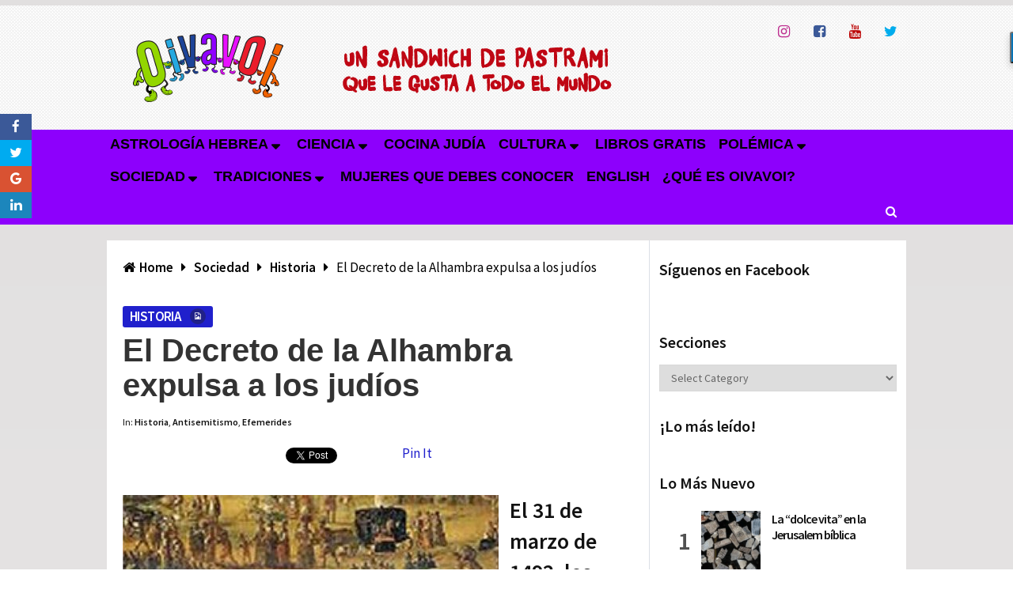

--- FILE ---
content_type: text/html; charset=UTF-8
request_url: https://www.oivavoi.com/sociedad/historia/el-decreto-de-la-alhambra-expulsa-a-los-judios/
body_size: 24376
content:
<!DOCTYPE html>
<html class="no-js" lang="en-US" prefix="og: https://ogp.me/ns#">
<head>
	<meta charset="UTF-8">
	<!-- Always force latest IE rendering engine (even in intranet) & Chrome Frame -->
	<!--[if IE ]>
	<meta http-equiv="X-UA-Compatible" content="IE=edge,chrome=1">
	<![endif]-->
	<link rel="profile" href="https://gmpg.org/xfn/11" />
	
					<link rel="icon" href="https://www.oivavoi.com/wp-content/uploads/2017/10/favicon-min.png" type="image/x-icon" />
		
					<!-- IE10 Tile.-->
			<meta name="msapplication-TileColor" content="#FFFFFF">
			<meta name="msapplication-TileImage" content="https://www.oivavoi.com/wp-content/uploads/2017/10/logotipo144x144-min.png">
		
					<!--iOS/android/handheld specific -->
			<link rel="apple-touch-icon-precomposed" href="https://www.oivavoi.com/wp-content/uploads/2017/10/movil152x152-min.png" />
		
					<meta name="viewport" content="width=device-width, initial-scale=1">
			<meta name="apple-mobile-web-app-capable" content="yes">
			<meta name="apple-mobile-web-app-status-bar-style" content="black">
		
									<link rel="prefetch" href="https://www.oivavoi.com">
				<link rel="prerender" href="https://www.oivavoi.com">
						<link rel="pingback" href="https://www.oivavoi.com/xmlrpc.php" />
	<script type="text/javascript">document.documentElement.className = document.documentElement.className.replace( /\bno-js\b/,'js' );</script>
<!-- Search Engine Optimization by Rank Math - https://rankmath.com/ -->
<title>El Decreto de la Alhambra expulsa a los judíos - Oivavoi</title>
<meta name="description" content="El 31 de marzo de 1492, los Reyes Católicos promulgan el Decreto de la Alhambra, que ordena a los judíos abandonar su patria o convertirse al catolicismo"/>
<meta name="robots" content="index, follow, max-snippet:-1, max-video-preview:-1, max-image-preview:large"/>
<link rel="canonical" href="https://www.oivavoi.com/sociedad/historia/el-decreto-de-la-alhambra-expulsa-a-los-judios/" />
<meta property="og:locale" content="en_US" />
<meta property="og:type" content="article" />
<meta property="og:title" content="El Decreto de la Alhambra expulsa a los judíos - Oivavoi" />
<meta property="og:description" content="El 31 de marzo de 1492, los Reyes Católicos promulgan el Decreto de la Alhambra, que ordena a los judíos abandonar su patria o convertirse al catolicismo" />
<meta property="og:url" content="https://www.oivavoi.com/sociedad/historia/el-decreto-de-la-alhambra-expulsa-a-los-judios/" />
<meta property="og:site_name" content="Oivavoi" />
<meta property="article:tag" content="antisemitismo" />
<meta property="article:tag" content="españa" />
<meta property="article:tag" content="Inquisicion" />
<meta property="article:section" content="Historia" />
<meta property="og:image" content="https://www.oivavoi.com/wp-content/uploads/2021/02/31-marzo-2021.jpg" />
<meta property="og:image:secure_url" content="https://www.oivavoi.com/wp-content/uploads/2021/02/31-marzo-2021.jpg" />
<meta property="og:image:width" content="900" />
<meta property="og:image:height" content="900" />
<meta property="og:image:alt" content="El Decreto de la Alhambra expulsa a los judíos" />
<meta property="og:image:type" content="image/jpeg" />
<meta property="article:published_time" content="2021-03-31T09:01:00-03:00" />
<meta name="twitter:card" content="summary_large_image" />
<meta name="twitter:title" content="El Decreto de la Alhambra expulsa a los judíos - Oivavoi" />
<meta name="twitter:description" content="El 31 de marzo de 1492, los Reyes Católicos promulgan el Decreto de la Alhambra, que ordena a los judíos abandonar su patria o convertirse al catolicismo" />
<meta name="twitter:image" content="https://www.oivavoi.com/wp-content/uploads/2021/02/31-marzo-2021.jpg" />
<meta name="twitter:label1" content="Written by" />
<meta name="twitter:data1" content="admin" />
<meta name="twitter:label2" content="Time to read" />
<meta name="twitter:data2" content="1 minute" />
<script type="application/ld+json" class="rank-math-schema">{"@context":"https://schema.org","@graph":[{"@type":"Organization","@id":"https://www.oivavoi.com/#organization","name":"Oivavoi","url":"https://www.oivavoi.com","logo":{"@type":"ImageObject","@id":"https://www.oivavoi.com/#logo","url":"https://www.oivavoi.com/wp-content/uploads/2017/11/prueba-logo-lemas.png","contentUrl":"https://www.oivavoi.com/wp-content/uploads/2017/11/prueba-logo-lemas.png","caption":"Oivavoi","inLanguage":"en-US","width":"653","height":"131"}},{"@type":"WebSite","@id":"https://www.oivavoi.com/#website","url":"https://www.oivavoi.com","name":"Oivavoi","publisher":{"@id":"https://www.oivavoi.com/#organization"},"inLanguage":"en-US"},{"@type":"ImageObject","@id":"https://www.oivavoi.com/wp-content/uploads/2021/02/31-marzo-2021.jpg","url":"https://www.oivavoi.com/wp-content/uploads/2021/02/31-marzo-2021.jpg","width":"900","height":"900","caption":"El Decreto de la Alhambra expulsa a los jud\u00edos","inLanguage":"en-US"},{"@type":"WebPage","@id":"https://www.oivavoi.com/sociedad/historia/el-decreto-de-la-alhambra-expulsa-a-los-judios/#webpage","url":"https://www.oivavoi.com/sociedad/historia/el-decreto-de-la-alhambra-expulsa-a-los-judios/","name":"El Decreto de la Alhambra expulsa a los jud\u00edos - Oivavoi","datePublished":"2021-03-31T09:01:00-03:00","dateModified":"2021-03-31T09:01:00-03:00","isPartOf":{"@id":"https://www.oivavoi.com/#website"},"primaryImageOfPage":{"@id":"https://www.oivavoi.com/wp-content/uploads/2021/02/31-marzo-2021.jpg"},"inLanguage":"en-US"},{"@type":"Person","@id":"https://www.oivavoi.com/sociedad/historia/el-decreto-de-la-alhambra-expulsa-a-los-judios/#author","name":"admin","image":{"@type":"ImageObject","@id":"https://secure.gravatar.com/avatar/273cfc66bb127ed11280d9e558da8116?s=96&amp;d=mm&amp;r=g","url":"https://secure.gravatar.com/avatar/273cfc66bb127ed11280d9e558da8116?s=96&amp;d=mm&amp;r=g","caption":"admin","inLanguage":"en-US"},"worksFor":{"@id":"https://www.oivavoi.com/#organization"}},{"image":{"@id":"https://www.oivavoi.com/wp-content/uploads/2021/02/31-marzo-2021.jpg"},"headline":"El Decreto de la Alhambra expulsa a los jud\u00edos","description":"El 31 de marzo de 1492, los Reyes Cat\u00f3licos promulgan el Decreto de la Alhambra, que ordena a los jud\u00edos abandonar su patria o convertirse al catolicismo","@type":"Article","author":{"@id":"https://www.oivavoi.com/sociedad/historia/el-decreto-de-la-alhambra-expulsa-a-los-judios/#author","name":"admin"},"datePublished":"2021-03-31T09:01:00-03:00","dateModified":"2021-03-31T09:01:00-03:00","name":"El Decreto de la Alhambra expulsa a los jud\u00edos","articleSection":"Antisemitismo, Efemerides, Historia","@id":"https://www.oivavoi.com/sociedad/historia/el-decreto-de-la-alhambra-expulsa-a-los-judios/#schema-415339","isPartOf":{"@id":"https://www.oivavoi.com/sociedad/historia/el-decreto-de-la-alhambra-expulsa-a-los-judios/#webpage"},"publisher":{"@id":"https://www.oivavoi.com/#organization"},"inLanguage":"en-US","mainEntityOfPage":{"@id":"https://www.oivavoi.com/sociedad/historia/el-decreto-de-la-alhambra-expulsa-a-los-judios/#webpage"}}]}</script>
<!-- /Rank Math WordPress SEO plugin -->

<link rel='dns-prefetch' href='//apis.google.com' />
<link rel='dns-prefetch' href='//a.omappapi.com' />
<link rel='dns-prefetch' href='//fonts.googleapis.com' />
<link rel='dns-prefetch' href='//pagead2.googlesyndication.com' />
<link rel="alternate" type="application/rss+xml" title="Oivavoi &raquo; Feed" href="https://www.oivavoi.com/feed/" />
<link rel="alternate" type="application/rss+xml" title="Oivavoi &raquo; Comments Feed" href="https://www.oivavoi.com/comments/feed/" />
<link rel="alternate" type="application/rss+xml" title="Oivavoi &raquo; El Decreto de la Alhambra expulsa a los judíos Comments Feed" href="https://www.oivavoi.com/sociedad/historia/el-decreto-de-la-alhambra-expulsa-a-los-judios/feed/" />
		<!-- This site uses the Google Analytics by ExactMetrics plugin v7.24.4 - Using Analytics tracking - https://www.exactmetrics.com/ -->
		<!-- Note: ExactMetrics is not currently configured on this site. The site owner needs to authenticate with Google Analytics in the ExactMetrics settings panel. -->
					<!-- No tracking code set -->
				<!-- / Google Analytics by ExactMetrics -->
		<script type="text/javascript">
/* <![CDATA[ */
window._wpemojiSettings = {"baseUrl":"https:\/\/s.w.org\/images\/core\/emoji\/14.0.0\/72x72\/","ext":".png","svgUrl":"https:\/\/s.w.org\/images\/core\/emoji\/14.0.0\/svg\/","svgExt":".svg","source":{"concatemoji":"https:\/\/www.oivavoi.com\/wp-includes\/js\/wp-emoji-release.min.js"}};
/*! This file is auto-generated */
!function(i,n){var o,s,e;function c(e){try{var t={supportTests:e,timestamp:(new Date).valueOf()};sessionStorage.setItem(o,JSON.stringify(t))}catch(e){}}function p(e,t,n){e.clearRect(0,0,e.canvas.width,e.canvas.height),e.fillText(t,0,0);var t=new Uint32Array(e.getImageData(0,0,e.canvas.width,e.canvas.height).data),r=(e.clearRect(0,0,e.canvas.width,e.canvas.height),e.fillText(n,0,0),new Uint32Array(e.getImageData(0,0,e.canvas.width,e.canvas.height).data));return t.every(function(e,t){return e===r[t]})}function u(e,t,n){switch(t){case"flag":return n(e,"\ud83c\udff3\ufe0f\u200d\u26a7\ufe0f","\ud83c\udff3\ufe0f\u200b\u26a7\ufe0f")?!1:!n(e,"\ud83c\uddfa\ud83c\uddf3","\ud83c\uddfa\u200b\ud83c\uddf3")&&!n(e,"\ud83c\udff4\udb40\udc67\udb40\udc62\udb40\udc65\udb40\udc6e\udb40\udc67\udb40\udc7f","\ud83c\udff4\u200b\udb40\udc67\u200b\udb40\udc62\u200b\udb40\udc65\u200b\udb40\udc6e\u200b\udb40\udc67\u200b\udb40\udc7f");case"emoji":return!n(e,"\ud83e\udef1\ud83c\udffb\u200d\ud83e\udef2\ud83c\udfff","\ud83e\udef1\ud83c\udffb\u200b\ud83e\udef2\ud83c\udfff")}return!1}function f(e,t,n){var r="undefined"!=typeof WorkerGlobalScope&&self instanceof WorkerGlobalScope?new OffscreenCanvas(300,150):i.createElement("canvas"),a=r.getContext("2d",{willReadFrequently:!0}),o=(a.textBaseline="top",a.font="600 32px Arial",{});return e.forEach(function(e){o[e]=t(a,e,n)}),o}function t(e){var t=i.createElement("script");t.src=e,t.defer=!0,i.head.appendChild(t)}"undefined"!=typeof Promise&&(o="wpEmojiSettingsSupports",s=["flag","emoji"],n.supports={everything:!0,everythingExceptFlag:!0},e=new Promise(function(e){i.addEventListener("DOMContentLoaded",e,{once:!0})}),new Promise(function(t){var n=function(){try{var e=JSON.parse(sessionStorage.getItem(o));if("object"==typeof e&&"number"==typeof e.timestamp&&(new Date).valueOf()<e.timestamp+604800&&"object"==typeof e.supportTests)return e.supportTests}catch(e){}return null}();if(!n){if("undefined"!=typeof Worker&&"undefined"!=typeof OffscreenCanvas&&"undefined"!=typeof URL&&URL.createObjectURL&&"undefined"!=typeof Blob)try{var e="postMessage("+f.toString()+"("+[JSON.stringify(s),u.toString(),p.toString()].join(",")+"));",r=new Blob([e],{type:"text/javascript"}),a=new Worker(URL.createObjectURL(r),{name:"wpTestEmojiSupports"});return void(a.onmessage=function(e){c(n=e.data),a.terminate(),t(n)})}catch(e){}c(n=f(s,u,p))}t(n)}).then(function(e){for(var t in e)n.supports[t]=e[t],n.supports.everything=n.supports.everything&&n.supports[t],"flag"!==t&&(n.supports.everythingExceptFlag=n.supports.everythingExceptFlag&&n.supports[t]);n.supports.everythingExceptFlag=n.supports.everythingExceptFlag&&!n.supports.flag,n.DOMReady=!1,n.readyCallback=function(){n.DOMReady=!0}}).then(function(){return e}).then(function(){var e;n.supports.everything||(n.readyCallback(),(e=n.source||{}).concatemoji?t(e.concatemoji):e.wpemoji&&e.twemoji&&(t(e.twemoji),t(e.wpemoji)))}))}((window,document),window._wpemojiSettings);
/* ]]> */
</script>
<!-- oivavoi.com is managing ads with Advanced Ads – https://wpadvancedads.com/ --><script id="oivav-ready">
			window.advanced_ads_ready=function(e,a){a=a||"complete";var d=function(e){return"interactive"===a?"loading"!==e:"complete"===e};d(document.readyState)?e():document.addEventListener("readystatechange",(function(a){d(a.target.readyState)&&e()}),{once:"interactive"===a})},window.advanced_ads_ready_queue=window.advanced_ads_ready_queue||[];		</script>
		<style id='wp-emoji-styles-inline-css' type='text/css'>

	img.wp-smiley, img.emoji {
		display: inline !important;
		border: none !important;
		box-shadow: none !important;
		height: 1em !important;
		width: 1em !important;
		margin: 0 0.07em !important;
		vertical-align: -0.1em !important;
		background: none !important;
		padding: 0 !important;
	}
</style>
<link rel='stylesheet' id='wp-block-library-css' href='https://www.oivavoi.com/wp-includes/css/dist/block-library/style.min.css' type='text/css' media='all' />
<style id='rank-math-toc-block-style-inline-css' type='text/css'>
.wp-block-rank-math-toc-block nav ol{counter-reset:item}.wp-block-rank-math-toc-block nav ol li{display:block}.wp-block-rank-math-toc-block nav ol li:before{content:counters(item, ".") " ";counter-increment:item}

</style>
<style id='classic-theme-styles-inline-css' type='text/css'>
/*! This file is auto-generated */
.wp-block-button__link{color:#fff;background-color:#32373c;border-radius:9999px;box-shadow:none;text-decoration:none;padding:calc(.667em + 2px) calc(1.333em + 2px);font-size:1.125em}.wp-block-file__button{background:#32373c;color:#fff;text-decoration:none}
</style>
<style id='global-styles-inline-css' type='text/css'>
body{--wp--preset--color--black: #000000;--wp--preset--color--cyan-bluish-gray: #abb8c3;--wp--preset--color--white: #ffffff;--wp--preset--color--pale-pink: #f78da7;--wp--preset--color--vivid-red: #cf2e2e;--wp--preset--color--luminous-vivid-orange: #ff6900;--wp--preset--color--luminous-vivid-amber: #fcb900;--wp--preset--color--light-green-cyan: #7bdcb5;--wp--preset--color--vivid-green-cyan: #00d084;--wp--preset--color--pale-cyan-blue: #8ed1fc;--wp--preset--color--vivid-cyan-blue: #0693e3;--wp--preset--color--vivid-purple: #9b51e0;--wp--preset--gradient--vivid-cyan-blue-to-vivid-purple: linear-gradient(135deg,rgba(6,147,227,1) 0%,rgb(155,81,224) 100%);--wp--preset--gradient--light-green-cyan-to-vivid-green-cyan: linear-gradient(135deg,rgb(122,220,180) 0%,rgb(0,208,130) 100%);--wp--preset--gradient--luminous-vivid-amber-to-luminous-vivid-orange: linear-gradient(135deg,rgba(252,185,0,1) 0%,rgba(255,105,0,1) 100%);--wp--preset--gradient--luminous-vivid-orange-to-vivid-red: linear-gradient(135deg,rgba(255,105,0,1) 0%,rgb(207,46,46) 100%);--wp--preset--gradient--very-light-gray-to-cyan-bluish-gray: linear-gradient(135deg,rgb(238,238,238) 0%,rgb(169,184,195) 100%);--wp--preset--gradient--cool-to-warm-spectrum: linear-gradient(135deg,rgb(74,234,220) 0%,rgb(151,120,209) 20%,rgb(207,42,186) 40%,rgb(238,44,130) 60%,rgb(251,105,98) 80%,rgb(254,248,76) 100%);--wp--preset--gradient--blush-light-purple: linear-gradient(135deg,rgb(255,206,236) 0%,rgb(152,150,240) 100%);--wp--preset--gradient--blush-bordeaux: linear-gradient(135deg,rgb(254,205,165) 0%,rgb(254,45,45) 50%,rgb(107,0,62) 100%);--wp--preset--gradient--luminous-dusk: linear-gradient(135deg,rgb(255,203,112) 0%,rgb(199,81,192) 50%,rgb(65,88,208) 100%);--wp--preset--gradient--pale-ocean: linear-gradient(135deg,rgb(255,245,203) 0%,rgb(182,227,212) 50%,rgb(51,167,181) 100%);--wp--preset--gradient--electric-grass: linear-gradient(135deg,rgb(202,248,128) 0%,rgb(113,206,126) 100%);--wp--preset--gradient--midnight: linear-gradient(135deg,rgb(2,3,129) 0%,rgb(40,116,252) 100%);--wp--preset--font-size--small: 13px;--wp--preset--font-size--medium: 20px;--wp--preset--font-size--large: 36px;--wp--preset--font-size--x-large: 42px;--wp--preset--spacing--20: 0.44rem;--wp--preset--spacing--30: 0.67rem;--wp--preset--spacing--40: 1rem;--wp--preset--spacing--50: 1.5rem;--wp--preset--spacing--60: 2.25rem;--wp--preset--spacing--70: 3.38rem;--wp--preset--spacing--80: 5.06rem;--wp--preset--shadow--natural: 6px 6px 9px rgba(0, 0, 0, 0.2);--wp--preset--shadow--deep: 12px 12px 50px rgba(0, 0, 0, 0.4);--wp--preset--shadow--sharp: 6px 6px 0px rgba(0, 0, 0, 0.2);--wp--preset--shadow--outlined: 6px 6px 0px -3px rgba(255, 255, 255, 1), 6px 6px rgba(0, 0, 0, 1);--wp--preset--shadow--crisp: 6px 6px 0px rgba(0, 0, 0, 1);}:where(.is-layout-flex){gap: 0.5em;}:where(.is-layout-grid){gap: 0.5em;}body .is-layout-flow > .alignleft{float: left;margin-inline-start: 0;margin-inline-end: 2em;}body .is-layout-flow > .alignright{float: right;margin-inline-start: 2em;margin-inline-end: 0;}body .is-layout-flow > .aligncenter{margin-left: auto !important;margin-right: auto !important;}body .is-layout-constrained > .alignleft{float: left;margin-inline-start: 0;margin-inline-end: 2em;}body .is-layout-constrained > .alignright{float: right;margin-inline-start: 2em;margin-inline-end: 0;}body .is-layout-constrained > .aligncenter{margin-left: auto !important;margin-right: auto !important;}body .is-layout-constrained > :where(:not(.alignleft):not(.alignright):not(.alignfull)){max-width: var(--wp--style--global--content-size);margin-left: auto !important;margin-right: auto !important;}body .is-layout-constrained > .alignwide{max-width: var(--wp--style--global--wide-size);}body .is-layout-flex{display: flex;}body .is-layout-flex{flex-wrap: wrap;align-items: center;}body .is-layout-flex > *{margin: 0;}body .is-layout-grid{display: grid;}body .is-layout-grid > *{margin: 0;}:where(.wp-block-columns.is-layout-flex){gap: 2em;}:where(.wp-block-columns.is-layout-grid){gap: 2em;}:where(.wp-block-post-template.is-layout-flex){gap: 1.25em;}:where(.wp-block-post-template.is-layout-grid){gap: 1.25em;}.has-black-color{color: var(--wp--preset--color--black) !important;}.has-cyan-bluish-gray-color{color: var(--wp--preset--color--cyan-bluish-gray) !important;}.has-white-color{color: var(--wp--preset--color--white) !important;}.has-pale-pink-color{color: var(--wp--preset--color--pale-pink) !important;}.has-vivid-red-color{color: var(--wp--preset--color--vivid-red) !important;}.has-luminous-vivid-orange-color{color: var(--wp--preset--color--luminous-vivid-orange) !important;}.has-luminous-vivid-amber-color{color: var(--wp--preset--color--luminous-vivid-amber) !important;}.has-light-green-cyan-color{color: var(--wp--preset--color--light-green-cyan) !important;}.has-vivid-green-cyan-color{color: var(--wp--preset--color--vivid-green-cyan) !important;}.has-pale-cyan-blue-color{color: var(--wp--preset--color--pale-cyan-blue) !important;}.has-vivid-cyan-blue-color{color: var(--wp--preset--color--vivid-cyan-blue) !important;}.has-vivid-purple-color{color: var(--wp--preset--color--vivid-purple) !important;}.has-black-background-color{background-color: var(--wp--preset--color--black) !important;}.has-cyan-bluish-gray-background-color{background-color: var(--wp--preset--color--cyan-bluish-gray) !important;}.has-white-background-color{background-color: var(--wp--preset--color--white) !important;}.has-pale-pink-background-color{background-color: var(--wp--preset--color--pale-pink) !important;}.has-vivid-red-background-color{background-color: var(--wp--preset--color--vivid-red) !important;}.has-luminous-vivid-orange-background-color{background-color: var(--wp--preset--color--luminous-vivid-orange) !important;}.has-luminous-vivid-amber-background-color{background-color: var(--wp--preset--color--luminous-vivid-amber) !important;}.has-light-green-cyan-background-color{background-color: var(--wp--preset--color--light-green-cyan) !important;}.has-vivid-green-cyan-background-color{background-color: var(--wp--preset--color--vivid-green-cyan) !important;}.has-pale-cyan-blue-background-color{background-color: var(--wp--preset--color--pale-cyan-blue) !important;}.has-vivid-cyan-blue-background-color{background-color: var(--wp--preset--color--vivid-cyan-blue) !important;}.has-vivid-purple-background-color{background-color: var(--wp--preset--color--vivid-purple) !important;}.has-black-border-color{border-color: var(--wp--preset--color--black) !important;}.has-cyan-bluish-gray-border-color{border-color: var(--wp--preset--color--cyan-bluish-gray) !important;}.has-white-border-color{border-color: var(--wp--preset--color--white) !important;}.has-pale-pink-border-color{border-color: var(--wp--preset--color--pale-pink) !important;}.has-vivid-red-border-color{border-color: var(--wp--preset--color--vivid-red) !important;}.has-luminous-vivid-orange-border-color{border-color: var(--wp--preset--color--luminous-vivid-orange) !important;}.has-luminous-vivid-amber-border-color{border-color: var(--wp--preset--color--luminous-vivid-amber) !important;}.has-light-green-cyan-border-color{border-color: var(--wp--preset--color--light-green-cyan) !important;}.has-vivid-green-cyan-border-color{border-color: var(--wp--preset--color--vivid-green-cyan) !important;}.has-pale-cyan-blue-border-color{border-color: var(--wp--preset--color--pale-cyan-blue) !important;}.has-vivid-cyan-blue-border-color{border-color: var(--wp--preset--color--vivid-cyan-blue) !important;}.has-vivid-purple-border-color{border-color: var(--wp--preset--color--vivid-purple) !important;}.has-vivid-cyan-blue-to-vivid-purple-gradient-background{background: var(--wp--preset--gradient--vivid-cyan-blue-to-vivid-purple) !important;}.has-light-green-cyan-to-vivid-green-cyan-gradient-background{background: var(--wp--preset--gradient--light-green-cyan-to-vivid-green-cyan) !important;}.has-luminous-vivid-amber-to-luminous-vivid-orange-gradient-background{background: var(--wp--preset--gradient--luminous-vivid-amber-to-luminous-vivid-orange) !important;}.has-luminous-vivid-orange-to-vivid-red-gradient-background{background: var(--wp--preset--gradient--luminous-vivid-orange-to-vivid-red) !important;}.has-very-light-gray-to-cyan-bluish-gray-gradient-background{background: var(--wp--preset--gradient--very-light-gray-to-cyan-bluish-gray) !important;}.has-cool-to-warm-spectrum-gradient-background{background: var(--wp--preset--gradient--cool-to-warm-spectrum) !important;}.has-blush-light-purple-gradient-background{background: var(--wp--preset--gradient--blush-light-purple) !important;}.has-blush-bordeaux-gradient-background{background: var(--wp--preset--gradient--blush-bordeaux) !important;}.has-luminous-dusk-gradient-background{background: var(--wp--preset--gradient--luminous-dusk) !important;}.has-pale-ocean-gradient-background{background: var(--wp--preset--gradient--pale-ocean) !important;}.has-electric-grass-gradient-background{background: var(--wp--preset--gradient--electric-grass) !important;}.has-midnight-gradient-background{background: var(--wp--preset--gradient--midnight) !important;}.has-small-font-size{font-size: var(--wp--preset--font-size--small) !important;}.has-medium-font-size{font-size: var(--wp--preset--font-size--medium) !important;}.has-large-font-size{font-size: var(--wp--preset--font-size--large) !important;}.has-x-large-font-size{font-size: var(--wp--preset--font-size--x-large) !important;}
.wp-block-navigation a:where(:not(.wp-element-button)){color: inherit;}
:where(.wp-block-post-template.is-layout-flex){gap: 1.25em;}:where(.wp-block-post-template.is-layout-grid){gap: 1.25em;}
:where(.wp-block-columns.is-layout-flex){gap: 2em;}:where(.wp-block-columns.is-layout-grid){gap: 2em;}
.wp-block-pullquote{font-size: 1.5em;line-height: 1.6;}
</style>
<link rel='stylesheet' id='isf_style-css' href='https://www.oivavoi.com/wp-content/plugins/indeed-social-media/social_follow/files/css/style-frond_end.css' type='text/css' media='all' />
<link rel='stylesheet' id='isf_pack_social_follow-css' href='https://www.oivavoi.com/wp-content/plugins/indeed-social-media/social_follow/files/css/pack_social_follow.css' type='text/css' media='all' />
<link rel='stylesheet' id='ism_font-awesome-css' href='https://www.oivavoi.com/wp-content/plugins/indeed-social-media/files/css/font-awesome.css' type='text/css' media='all' />
<link rel='stylesheet' id='ism_socicon-css' href='https://www.oivavoi.com/wp-content/plugins/indeed-social-media/files/css/socicon.css' type='text/css' media='all' />
<link rel='stylesheet' id='ism_style-css' href='https://www.oivavoi.com/wp-content/plugins/indeed-social-media/files/css/style-front_end.css' type='text/css' media='all' />
<link rel='stylesheet' id='ism_templates-css' href='https://www.oivavoi.com/wp-content/plugins/indeed-social-media/files/css/templates.css' type='text/css' media='all' />
<link rel='stylesheet' id='ism_show_effects_css-css' href='https://www.oivavoi.com/wp-content/plugins/indeed-social-media/files/css/animate.css' type='text/css' media='all' />
<link rel='stylesheet' id='ism_ns_theme_pack-css' href='https://www.oivavoi.com/wp-content/plugins/indeed-social-media/files/css/news-letter-themes-style.css' type='text/css' media='all' />
<link rel='stylesheet' id='newsletter-font-css' href='https://fonts.googleapis.com/css?family=Raleway&#038;ver=6.4.7' type='text/css' media='all' />
<link rel='stylesheet' id='bridge-stylesheet-css' href='https://www.oivavoi.com/wp-content/themes/mts_bridge/style.css' type='text/css' media='all' />
<style id='bridge-stylesheet-inline-css' type='text/css'>

		body {background: #ffffff;background: -moz-linear-gradient(top, #e1dfdf 0%, #f6f5f5 100%);background: -webkit-gradient(linear, left top, left bottom, color-stop(0%,#e1dfdf), color-stop(100%,#f6f5f5));background: -webkit-linear-gradient(top, #e1dfdf 0%,#f6f5f5 100%);background: -o-linear-gradient(top, #e1dfdf 0%,#f6f5f5 100%);background: -ms-linear-gradient(top, #e1dfdf 0%,#f6f5f5 100%);background: linear-gradient(to bottom, #e1dfdf 0%,#f6f5f5 100%);filter: progid:DXImageTransform.Microsoft.gradient( startColorstr='#e1dfdf', endColorstr='#f6f5f5',GradientType=0 );}
		#header {background-color:#ffffff;background-image:url(https://www.oivavoi.com/wp-content/themes/mts_bridge/images/pattern7.png);}
		.navigation-header, .search-open, .search-open::after, .mobile-menu-active .navigation.mobile-menu-wrapper {background:#8d00fc}
		#secondary-navigation .navigation ul ul {background:#a430ff}
		#primary-navigation, #primary-navigation .navigation ul ul {background-color:#d6d6d6;background-image:url(https://www.oivavoi.com/wp-content/themes/mts_bridge/images/nobg.png);}
		.newsletter-subscribe {background-color:#f76809;background-image:url(https://www.oivavoi.com/wp-content/themes/mts_bridge/images/nobg.png);}
		#site-footer {background-color:#848484;background-image:url(https://www.oivavoi.com/wp-content/themes/mts_bridge/images/pattern7.png);}

		a, .latestPost .title a:hover, .theauthor a:hover, span.thelike:hover, .post-like.active .thelike, .featured-Post:hover .title, .featuredBox .theauthor a, .widget li a:hover, .woocommerce nav.woocommerce-pagination ul li a, .widget li:hover:after, .pagination a, .pagination .page-numbers.dots, .woocommerce nav.woocommerce-pagination ul li a, .post-info a:hover, .widget .wp-subscribe input.submit, .widget .wpt_widget_content .tab-content li:hover:after, .widget .wp_review_tab_widget_content .tab-content li:hover:after, .newsletter-subscribe .widget #wp-subscribe p.text, #secondary-navigation a:hover, #primary-navigation .navigation .menu li:hover > a { color: #2020cc }

		.pace .pace-progress, .ball-pulse > div, .bypostauthor .fn:after, .woocommerce nav.woocommerce-pagination ul li span.current, .woocommerce-page nav.woocommerce-pagination ul li span.current, .woocommerce #content nav.woocommerce-pagination ul li span.current, .woocommerce-page #content nav.woocommerce-pagination ul li span.current, .woocommerce a.button, .woocommerce-page a.button, .woocommerce button.button, .woocommerce-page button.button, .woocommerce input.button, .woocommerce-page input.button, .woocommerce #respond input#submit, .woocommerce-page #respond input#submit, .woocommerce #content input.button, .woocommerce-page #content input.button, .woocommerce div.product form.cart .button, .woocommerce-page div.product form.cart .button, .woocommerce #content div.product form.cart .button, .woocommerce-page #content div.product form.cart .button, .woocommerce span.onsale, .woocommerce #respond input#submit.alt, .woocommerce a.button.alt, .woocommerce button.button.alt, .woocommerce input.button.alt, .woocommerce #respond input#submit.alt:hover, .woocommerce a.button.alt:hover, .woocommerce button.button.alt:hover, .woocommerce input.button.alt:hover, input[type='submit'], .newsletter-subscribe .widget #wp-subscribe input.submit, #commentform input#submit, .contact-form input[type='submit'], .tagcloud a, .thecategory a, .widget .widget-slider .slide-caption, .widget .owl-controls .owl-dot.active span, .widget .owl-controls .owl-dot:hover span, .widget .owl-prev, .widget .owl-next, .latestPost-review-wrapper, #wpmm-megamenu .review-total-only, html .review-type-circle.latestPost-review-wrapper, .widget .review-total-only.large-thumb, .page-numbers.current, .single .pagination > span.current .currenttext, .widget .wp_review_tab_widget_content .tab_title.selected a, .widget .wpt_widget_content .tab_title.selected a, .widget .wpt_widget_content #tags-tab-content ul li a, .widget .wp-subscribe, .cd-tabs-navigation h4 a.selected:after, .pagination .nav-previous a, .pagination .nav-next a, #load-posts a, .woocommerce-product-search button[type='submit'], .woocommerce .woocommerce-widget-layered-nav-dropdown__submit { background: #2020cc }

		.post-like.active .thelike, span.thelike:hover, #site-header #searchform #s:hover, #site-header #searchform #s:focus, .woocommerce nav.woocommerce-pagination ul li span.current, .woocommerce-page nav.woocommerce-pagination ul li span.current, .woocommerce #content nav.woocommerce-pagination ul li span.current, .woocommerce-page #content nav.woocommerce-pagination ul li span.current, .page-numbers.current, .single .pagination > span.current .currenttext, .widget .wp_review_tab_widget_content .tab_title.selected a, .widget .wpt_widget_content .tab_title.selected a, .pagination .nav-previous a, .pagination .nav-next a { border-color: #2020cc }

		
		
		
		.header-social a.header-instagram { color: #bc2a8d; }.header-social a.header-facebook-square { color: #3b5998; }.header-social a.header-youtube { color: #bb0000; }.header-social a.header-twitter { color: #00aced; }
		
		
		
			
</style>
<link rel='stylesheet' id='responsive-css' href='https://www.oivavoi.com/wp-content/themes/mts_bridge/css/responsive.css' type='text/css' media='all' />
<link rel='stylesheet' id='magnificPopup-css' href='https://www.oivavoi.com/wp-content/themes/mts_bridge/css/magnific-popup.css' type='text/css' media='all' />
<link rel='stylesheet' id='fontawesome-css' href='https://www.oivavoi.com/wp-content/themes/mts_bridge/css/font-awesome.min.css' type='text/css' media='all' />
<script type="text/javascript" src="https://www.oivavoi.com/wp-includes/js/jquery/jquery.min.js" id="jquery-core-js"></script>
<script type="text/javascript" src="https://www.oivavoi.com/wp-includes/js/jquery/jquery-migrate.min.js" id="jquery-migrate-js"></script>
<script type="text/javascript" src="https://www.oivavoi.com/wp-content/plugins/indeed-social-media/files/js/front_end_header.js" id="ism_front_end_h-js"></script>
<script type="text/javascript" src="https://apis.google.com/js/plusone.js" id="ism_plusone-js"></script>
<script type="text/javascript" src="https://www.oivavoi.com/wp-content/plugins/indeed-social-media/files/js/json2.js" id="ism_json2-js"></script>
<script type="text/javascript" src="https://www.oivavoi.com/wp-content/plugins/indeed-social-media/files/js/jstorage.js" id="ism_jstorage-js"></script>
<link rel="https://api.w.org/" href="https://www.oivavoi.com/wp-json/" /><link rel="alternate" type="application/json" href="https://www.oivavoi.com/wp-json/wp/v2/posts/25336" /><link rel="EditURI" type="application/rsd+xml" title="RSD" href="https://www.oivavoi.com/xmlrpc.php?rsd" />
<meta name="generator" content="WordPress 6.4.7" />
<link rel='shortlink' href='https://www.oivavoi.com/?p=25336' />
<link rel="alternate" type="application/json+oembed" href="https://www.oivavoi.com/wp-json/oembed/1.0/embed?url=https%3A%2F%2Fwww.oivavoi.com%2Fsociedad%2Fhistoria%2Fel-decreto-de-la-alhambra-expulsa-a-los-judios%2F" />
<link rel="alternate" type="text/xml+oembed" href="https://www.oivavoi.com/wp-json/oembed/1.0/embed?url=https%3A%2F%2Fwww.oivavoi.com%2Fsociedad%2Fhistoria%2Fel-decreto-de-la-alhambra-expulsa-a-los-judios%2F&#038;format=xml" />
<meta name="generator" content="Site Kit by Google 1.121.0" /><meta name="og:url" content="https://www.oivavoi.com" />
	<meta property="og:image" content="https://www.oivavoi.com/wp-content/uploads/2021/02/31-marzo-2021.jpg"/>
	<meta property="og:title" content="El Decreto de la Alhambra expulsa a los judíos" />
	<script src="https://apis.google.com/js/platform.js" async defer></script><!-- Global site tag (gtag.js) - Google Analytics -->
<script async src="https://www.googletagmanager.com/gtag/js?id=UA-109140736-1"></script>
<script>
  window.dataLayer = window.dataLayer || [];
  function gtag(){dataLayer.push(arguments);}
  gtag('js', new Date());

  gtag('config', 'UA-109140736-1');
</script>

<meta name="msvalidate.01" content="0074413A08A789F36133885816072651" /> 

<!-- Begin Inspectlet Asynchronous Code -->
<script type="text/javascript">
(function() {
window.__insp = window.__insp || [];
__insp.push(['wid', 377932965]);
var ldinsp = function(){
if(typeof window.__inspld != "undefined") return; window.__inspld = 1; var insp = document.createElement('script'); insp.type = 'text/javascript'; insp.async = true; insp.id = "inspsync"; insp.src = ('https:' == document.location.protocol ? 'https' : 'http') + '://cdn.inspectlet.com/inspectlet.js?wid=377932965&r=' + Math.floor(new Date().getTime()/3600000); var x = document.getElementsByTagName('script')[0]; x.parentNode.insertBefore(insp, x); };
setTimeout(ldinsp, 0);
})();
</script>
<!-- End Inspectlet Asynchronous Code -->

<!-- Facebook Pixel Code -->
<script>
!function(f,b,e,v,n,t,s){if(f.fbq)return;n=f.fbq=function(){n.callMethod?
n.callMethod.apply(n,arguments):n.queue.push(arguments)};if(!f._fbq)f._fbq=n;
n.push=n;n.loaded=!0;n.version='2.0';n.queue=[];t=b.createElement(e);t.async=!0;
t.src=v;s=b.getElementsByTagName(e)[0];s.parentNode.insertBefore(t,s)}(window,
document,'script','https://connect.facebook.net/en_US/fbevents.js');
fbq('init', '257898324955956');
fbq('track', 'PageView');
</script>
<noscript><img height="1" width="1" style="display:none"
src="https://www.facebook.com/tr?id=257898324955956&ev=PageView&noscript=1"
/></noscript>
<!-- DO NOT MODIFY -->
<!-- End Facebook Pixel Code -->

<link rel="manifest" href="/manifest.json" />
<script src="https://cdn.onesignal.com/sdks/OneSignalSDK.js" async=""></script>
<script>
  var OneSignal = window.OneSignal || [];
  OneSignal.push(function() {
    OneSignal.init({
      appId: "8366a151-5e57-4948-9930-490c2b6cee7e",
    });
});
</script>

<script data-ad-client="ca-pub-3558815266921974" async src="https://pagead2.googlesyndication.com/pagead/js/adsbygoogle.js"></script>

<script type="text/javascript">
  // Function for set the cookie for days
  function tekGdprSetCookie(cname, cvalue, exdays) { //create js cookie
    var d = new Date();
    d.setTime(d.getTime() + (exdays * 24 * 60 * 60 * 1000));
    var expires = "expires=" + d.toUTCString();
    document.cookie = cname + "=" + cvalue + ";" + expires + ";path=/";
  }
  function sendTheDatatandc()
  {
	var formId = document.getElementById('TandC_Data');
	if(document.querySelector('#t-and-c--checkbox:checked')!==null) {
    	var set = 2;
    	var postData = $('#TandC_Data').serialize()+'&gdpraccepttandc=submit';
    	var xhttp = new XMLHttpRequest();
    	xhttp.onreadystatechange = function() {
    	  if (this.readyState == 4 && this.status == 200) {
    	    set = this.responseText;
    	  }
    	};
    	xhttp.open("POST", "https://www.oivavoi.com/wp-content/plugins/wpgdprPro_r4duTI/update.php", true);
    	xhttp.setRequestHeader("Content-type", "application/x-www-form-urlencoded");
    	xhttp.send(postData);
		tekGdprSetCookie('WP-GDPR-Compliance-tandc','1.0',3650);

		window.location='https://www.oivavoi.com';	}
	else {
		alert("Please check the checkbox");
	}
  }
  // Hit the file update.php to work it without refresh with XMLHttp
  function gdrpSetCookie(name, cookieName) { //ajax and js cookie function call
    var set = 2;
    var xhttp = new XMLHttpRequest();
    xhttp.onreadystatechange = function() {
      if (this.readyState == 4 && this.status == 200) {
        set = this.responseText;
      }
    };

    xhttp.open("POST", "https://www.oivavoi.com/wp-content/plugins/wpgdprPro_r4duTI/update.php", true);
    xhttp.setRequestHeader("Content-type", "application/x-www-form-urlencoded");
    xhttp.send(name);
  }

  // Function to check the cookie exist or not
  function getGdprCookieCookie(name) {
    var value = "; " + document.cookie;
    var parts = value.split("; " + name + "=");
    if (parts.length == 2) {
      return parts.pop().split(";").shift();
    } else {
      return null;
    }
  }
 // get cookie value
  function getCookie(cname) {
  let name = cname + "=";
  let decodedCookie = decodeURIComponent(document.cookie);
  let ca = decodedCookie.split(';');
  for(let i = 0; i <ca.length; i++) {
    let c = ca[i];
    while (c.charAt(0) == ' ') {
      c = c.substring(1);
    }
    if (c.indexOf(name) == 0) {
      return c.substring(name.length, c.length);
    }
  }
  return "";
}

</script>

	<script type="text/javascript">
  // Function for set the cookie for days
  function tekGdprSetCookie(cname, cvalue, exdays) { //create js cookie
    var d = new Date();
    d.setTime(d.getTime() + (exdays * 24 * 60 * 60 * 1000));
    var expires = "expires=" + d.toUTCString();
    document.cookie = cname + "=" + cvalue + ";" + expires + ";path=/";
  }
  function sendTheDatapp()
  {
	var formId = document.getElementById('privacyPolicyData');
	if(document.querySelector('#provicy-policy--checkbox:checked')!==null) {
		var set = 2;
		var postData = $('#privacyPolicyData').serialize()+'&gdpracceptpp=submit';
		var xhttp = new XMLHttpRequest();
		xhttp.onreadystatechange = function() {
			if (this.readyState == 4 && this.status == 200) {
				set = this.responseText;
			}
    	};
    	xhttp.open("POST", "https://www.oivavoi.com/wp-content/plugins/wpgdprPro_r4duTI/update.php", true);
    	xhttp.setRequestHeader("Content-type", "application/x-www-form-urlencoded");
    	xhttp.send(postData);
		tekGdprSetCookie('WP-GDPR-Compliance-pp','1.0',3650);

		window.location='https://www.oivavoi.com';	}
	else {
		alert("Please check the checkbox");
	}
  }
  // Hit the file update.php to work it without refresh with XMLHttp
  function gdrpSetCookie(name, cookieName) { //ajax and js cookie function call
    var set = 2;
    var xhttp = new XMLHttpRequest();
    xhttp.onreadystatechange = function() {
      if (this.readyState == 4 && this.status == 200) {
        set = this.responseText;
      }
    };
    // var postdata = 
    xhttp.open("POST", "https://www.oivavoi.com/wp-content/plugins/wpgdprPro_r4duTI/update.php", true);
    xhttp.setRequestHeader("Content-type", "application/x-www-form-urlencoded");
    xhttp.send(name);
  }

  // Function to check the cookie exist or not
  function getGdprCookieCookie(name) {
    var value = "; " + document.cookie;
    var parts = value.split("; " + name + "=");
    if (parts.length == 2) {
      return parts.pop().split(";").shift();
    } else {
      return null;
    }
  }
 // get cookie value
  function getCookie(cname) {
  let name = cname + "=";
  let decodedCookie = decodeURIComponent(document.cookie);
  let ca = decodedCookie.split(';');
  for(let i = 0; i <ca.length; i++) {
    let c = ca[i];
    while (c.charAt(0) == ' ') {
      c = c.substring(1);
    }
    if (c.indexOf(name) == 0) {
      return c.substring(name.length, c.length);
    }
  }
  return "";
}

</script>
<style>
/* Customize the label (the containerr) */
.containerr {
    display: block;
    position: relative;
    padding-left: 35px;
    margin-bottom: 12px;
    cursor: pointer;

    -webkit-user-select: none;
    -moz-user-select: none;
    -ms-user-select: none;
    user-select: none;
  }

  /* Hide the browser's default checkbox */
  .containerr input {
    position: absolute;
    opacity: 0;
    cursor: pointer;
  }

  /* Create a custom checkbox */
  .checkmark {
    position: absolute;
    top: 0;
    left: 0;
    height: 25px;
    width: 25px;
    background-color: #eee;
  }

  /* On mouse-over, add a grey background color */
  .containerr:hover input~.checkmark {
    background-color: #ccc;
  }

  /* When the checkbox is checked, add a blue background */
  .containerr input:checked~.checkmark {
    background-color: #2196F3;
  }

  /* Create the checkmark/indicator (hidden when not checked) */
  .checkmark:after {
    content: "";
    position: absolute;
    display: none;
  }

  /* Show the checkmark when checked */
  .containerr input:checked~.checkmark:after {
    display: block;
  }

  /* Style the checkmark/indicator */
  .containerr .checkmark:after {
    left: 9px;
    top: 5px;
    width: 5px;
    height: 10px;
    border: solid white;
    border-width: 0 3px 3px 0;
    -webkit-transform: rotate(45deg);
    -ms-transform: rotate(45deg);
    transform: rotate(45deg);
  }
  /*Row arrangement for status */
  .checkbx {
    width: 5%;
    padding-left: 0;
  }

  .yesbadge {
    padding: 10px;
    border: 0px;
    background-color: #38B677;
    margin: 5px;
    margin-top: 1px;
    border-radius: 2px;
  }

  .yesicons {
    font-size: 18px;
    border-radius: 100%;
    color: #fff;
  }

  .noicons {
    font-size: 18px;
    border-radius: 100%;
    color: #fff;
  }

  .nobadge {
    padding: 10px;
    border: 0px;
    background-color: #FE5253;
    margin: 5px;
    margin-top: 1px;
    border-radius: 2px;
  }

  .statusnobadge {
    padding: 10px;
    border: 0px;
    background-color: #e4dddd;
    margin: 5px;
    margin-top: 1px;
    border-radius: 2px;
  }

  .statusyesbadge {
    padding: 10px;
    border: 0px;
    background-color: #e4dddd;
    margin: 5px;
    margin-top: 1px;
    border-radius: 2px;
  }

  .textblock {
    padding: 10px;
    padding-right: 0px;
    background-color: #FBFBFB;
    border: 1px solid #E6E6E6;
  }

  .statusnoicons {
    font-size: 18px;
    border-radius: 100%;
    color: red;
  }

  .statusyesicons {
    font-size: 18px;
    border-radius: 100%;
    color: #38B677;
  }

  .statusnotextblock {
    padding: 10px;
    padding-right: 0px;
    color: red;
    font-weight: 700;
  }

  .statusyestextblock {
    padding: 10px;
    padding-right: 0px;
    color: #38B677;
    font-weight: 700;
  }
/* CSS */
.button-13 {
  background-color: #fff;
  border: 1px solid #d5d9d9;
  border-radius: 8px;
  box-shadow: rgba(213, 217, 217, .5) 0 2px 5px 0;
  box-sizing: border-box;
  color: #0f1111;
  cursor: pointer;
  display: inline-block;
  font-family: "Amazon Ember",sans-serif;
  font-size: 13px;
  line-height: 29px;
  padding: 0 10px 0 11px;
  position: relative;
  text-align: center;
  text-decoration: none;
  user-select: none;
  -webkit-user-select: none;
  touch-action: manipulation;
  vertical-align: middle;
  width: 100px;
}

.button-13:hover {
  background-color: #f7fafa;
}

.button-13:focus {
  border-color: #008296;
  box-shadow: rgba(213, 217, 217, .5) 0 2px 5px 0;
  outline: 0;
}
</style>
<script type="text/javascript">
	function gdprdrAction() {
		var cnfmsgdrect = "Are you sure you want to delete this";
		var conf = confirm(cnfmsgdrect);
		if (conf == true) {
			return true;
		} else {
			return false;
		}
	}
</script>
<link href="//fonts.googleapis.com/css?family=Source+Sans+Pro:normal|Source+Sans+Pro:600|Source+Sans+Pro:200&amp;subset=latin" rel="stylesheet" type="text/css">
<style type="text/css">
#header #logo a { font-family: Helvetica, Arial, sans-serif; font-weight: normal; font-size: 36px; color: #ffffff; }
#secondary-navigation a, .search-wrap { font-family: 'Trebuchet MS', Helvetica, sans-serif; font-weight: 700; font-size: 18px; color: #000000;text-transform: uppercase;  }
#primary-navigation a { font-family: 'Trebuchet MS', Helvetica, sans-serif; font-weight: normal; font-size: 15px; color: #565656;text-transform: uppercase; }
.featuredBox .title { font-family: Helvetica, Arial, sans-serif; font-weight: normal; font-size: 16px; color: #121212; }
.latestPost .title { font-family: Helvetica, Arial, sans-serif; font-weight: normal; font-size: 24px; color: #000000; }
.single-title { font-family: 'Trebuchet MS', Helvetica, sans-serif; font-weight: 700; font-size: 40px; color: #333333; }
body { font-family: 'Source Sans Pro'; font-weight: normal; font-size: 17px; color: #000000; }
.widget h3 { font-family: 'Source Sans Pro'; font-weight: 600; font-size: 20px; color: #121212; }
.widget .post-title, .sidebar .widget .entry-title, .widget .slide-title, .widget .wpt_comment_meta { font-family: 'Source Sans Pro'; font-weight: 600; font-size: 16px; color: #121212; }
.widget { font-family: 'Source Sans Pro'; font-weight: 200; font-size: 16px; color: #121212; }
#site-footer .widget h3 { font-family: 'Source Sans Pro'; font-weight: 600; font-size: 16px; color: #ffffff;text-transform: uppercase; }
#site-footer .widget .post-title, #site-footer .widget .entry-title, #site-footer .widget .slide-title, #site-footer .widget .wpt_comment_meta { font-family: 'Source Sans Pro'; font-weight: 600; font-size: 20px; color: #ffffff; }
#site-footer .widget { font-family: 'Source Sans Pro'; font-weight: 600; font-size: 18px; color: #f7863b; }
.copyrights { font-family: 'Source Sans Pro'; font-weight: normal; font-size: 14px; color: #aeb4bf; }
h1 { font-family: 'Source Sans Pro'; font-weight: 600; font-size: 30px; color: #121212; }
h2 { font-family: 'Source Sans Pro'; font-weight: 600; font-size: 28px; color: #121212; }
h3 { font-family: 'Source Sans Pro'; font-weight: 600; font-size: 26px; color: #121212; }
h4 { font-family: Helvetica, Arial, sans-serif; font-weight: normal; font-size: 16px; color: #121212; }
h5 { font-family: Helvetica, Arial, sans-serif; font-weight: normal; font-size: 16px; color: #121212; }
h6 { font-family: 'Source Sans Pro'; font-weight: 600; font-size: 20px; color: #121212; }
</style>
<script type="application/ld+json">
{
    "@context": "http://schema.org",
    "@type": "BlogPosting",
    "mainEntityOfPage": {
        "@type": "WebPage",
        "@id": "https://www.oivavoi.com/sociedad/historia/el-decreto-de-la-alhambra-expulsa-a-los-judios/"
    },
    "headline": "El Decreto de la Alhambra expulsa a los judíos - Oivavoi",
    "image": {
        "@type": "ImageObject",
        "url": "https://www.oivavoi.com/wp-content/uploads/2021/02/31-marzo-2021.jpg",
        "width": 900,
        "height": 900
    },
    "datePublished": "2021-03-31T09:01:00-0300",
    "dateModified": "2021-03-30T18:18:50-0300",
    "author": {
        "@type": "Person",
        "name": "admin"
    },
    "publisher": {
        "@type": "Organization",
        "name": "Oivavoi",
        "logo": {
            "@type": "ImageObject",
            "url": "https://www.oivavoi.com/wp-content/uploads/2017/11/prueba-logo-lemas.png",
            "width": 653,
            "height": 131
        }
    },
    "description": "El 31 de marzo de 1492, los Reyes Católicos promulgan el Decreto de la Alhambra, que ordena a los judíos abandonar su patria o convertirse al catolicismo"
}
</script>

<!-- Google AdSense meta tags added by Site Kit -->
<meta name="google-adsense-platform-account" content="ca-host-pub-2644536267352236">
<meta name="google-adsense-platform-domain" content="sitekit.withgoogle.com">
<!-- End Google AdSense meta tags added by Site Kit -->
      <meta name="onesignal" content="wordpress-plugin"/>
            <script>

      window.OneSignal = window.OneSignal || [];

      OneSignal.push( function() {
        OneSignal.SERVICE_WORKER_UPDATER_PATH = "OneSignalSDKUpdaterWorker.js.php";
                      OneSignal.SERVICE_WORKER_PATH = "OneSignalSDKWorker.js.php";
                      OneSignal.SERVICE_WORKER_PARAM = { scope: "/" };
        OneSignal.setDefaultNotificationUrl("https://www.oivavoi.com");
        var oneSignal_options = {};
        window._oneSignalInitOptions = oneSignal_options;

        oneSignal_options['wordpress'] = true;
oneSignal_options['appId'] = '8366a151-5e57-4948-9930-490c2b6cee7e';
oneSignal_options['allowLocalhostAsSecureOrigin'] = true;
oneSignal_options['welcomeNotification'] = { };
oneSignal_options['welcomeNotification']['title'] = "";
oneSignal_options['welcomeNotification']['message'] = "Muchas gracias por suscribirte!";
oneSignal_options['path'] = "https://www.oivavoi.com/wp-content/plugins/onesignal-free-web-push-notifications/sdk_files/";
oneSignal_options['persistNotification'] = false;
oneSignal_options['promptOptions'] = { };
oneSignal_options['promptOptions']['actionMessage'] = "quiere mostrar notificaciones";
oneSignal_options['promptOptions']['exampleNotificationTitleDesktop'] = "Este es un ejemplo de una notificación";
oneSignal_options['promptOptions']['exampleNotificationMessageDesktop'] = "Las notificaciones aparecerán en tu escritorio";
oneSignal_options['promptOptions']['exampleNotificationTitleMobile'] = "Ejemplo de notificación";
oneSignal_options['promptOptions']['exampleNotificationMessageMobile'] = "Las notificaciones aparecerán en tu dispositivo";
oneSignal_options['promptOptions']['exampleNotificationCaption'] = "(puedes darte ce baja en cualquier momento)";
oneSignal_options['promptOptions']['acceptButtonText'] = "CONTINUAR";
oneSignal_options['promptOptions']['cancelButtonText'] = "NO GRACIAS";
oneSignal_options['promptOptions']['siteName'] = "https://www.oivavoi.com";
oneSignal_options['promptOptions']['autoAcceptTitle'] = "Clock para permitir";
oneSignal_options['notifyButton'] = { };
oneSignal_options['notifyButton']['enable'] = true;
oneSignal_options['notifyButton']['position'] = 'bottom-right';
oneSignal_options['notifyButton']['theme'] = 'default';
oneSignal_options['notifyButton']['size'] = 'medium';
oneSignal_options['notifyButton']['showCredit'] = true;
oneSignal_options['notifyButton']['text'] = {};
oneSignal_options['notifyButton']['text']['tip.state.unsubscribed'] = 'Suscribete a las notificaciones';
oneSignal_options['notifyButton']['text']['tip.state.subscribed'] = 'Ya te has suscripto a las notificaciones';
oneSignal_options['notifyButton']['text']['tip.state.blocked'] = 'Has bloqueado las notificaciones';
oneSignal_options['notifyButton']['text']['message.action.subscribed'] = 'Gracias por suscribirte!';
oneSignal_options['notifyButton']['text']['message.action.resubscribed'] = 'Ya te has suscripto a las notificaciones';
oneSignal_options['notifyButton']['text']['message.action.unsubscribed'] = 'No volverás a recibir notificaciones';
oneSignal_options['notifyButton']['text']['dialog.main.title'] = 'Administra tus notificaciones';
oneSignal_options['notifyButton']['text']['dialog.main.button.subscribe'] = 'SUSCRIBETE';
oneSignal_options['notifyButton']['text']['dialog.main.button.unsubscribe'] = 'DARSE DE BAJA';
oneSignal_options['notifyButton']['text']['dialog.blocked.title'] = 'Desbloquea las notificaciones';
oneSignal_options['notifyButton']['text']['dialog.blocked.message'] = 'Sigue estas instrucciones para permitir las notificaciones';
                OneSignal.init(window._oneSignalInitOptions);
                      });

      function documentInitOneSignal() {
        var oneSignal_elements = document.getElementsByClassName("OneSignal-prompt");

        var oneSignalLinkClickHandler = function(event) { OneSignal.push(['registerForPushNotifications']); event.preventDefault(); };        for(var i = 0; i < oneSignal_elements.length; i++)
          oneSignal_elements[i].addEventListener('click', oneSignalLinkClickHandler, false);
      }

      if (document.readyState === 'complete') {
           documentInitOneSignal();
      }
      else {
           window.addEventListener("load", function(event){
               documentInitOneSignal();
          });
      }
    </script>

<!-- Google AdSense snippet added by Site Kit -->
<script type="text/javascript" async="async" src="https://pagead2.googlesyndication.com/pagead/js/adsbygoogle.js?client=ca-pub-3558815266921974&amp;host=ca-host-pub-2644536267352236" crossorigin="anonymous"></script>

<!-- End Google AdSense snippet added by Site Kit -->
<style>ins.adsbygoogle { background-color: transparent; padding: 0; }</style><script  async src="https://pagead2.googlesyndication.com/pagead/js/adsbygoogle.js?client=ca-pub-3558815266921974" crossorigin="anonymous"></script><link rel="icon" href="https://www.oivavoi.com/wp-content/uploads/2017/10/logotipo144x144-min-32x32.png" sizes="32x32" />
<link rel="icon" href="https://www.oivavoi.com/wp-content/uploads/2017/10/logotipo144x144-min.png" sizes="192x192" />
<link rel="apple-touch-icon" href="https://www.oivavoi.com/wp-content/uploads/2017/10/logotipo144x144-min.png" />
<meta name="msapplication-TileImage" content="https://www.oivavoi.com/wp-content/uploads/2017/10/logotipo144x144-min.png" />
</head>
<body id="blog" class="post-template-default single single-post postid-25336 single-format-standard main aa-prefix-oivav-">
	<div class="main-container">
		<header id="site-header" role="banner" itemscope itemtype="http://schema.org/WPHeader">
				        <div id="header">
					<div class="container clearfix">
						<div class="logo-wrap">
																								<h2 id="logo" class="image-logo" itemprop="headline">
										<a href="https://www.oivavoi.com">
											<img src="https://www.oivavoi.com/wp-content/uploads/2017/11/prueba-logo-lemas.png" alt="Oivavoi" width="653" height="131">
										</a>
									</h2><!-- END #logo -->
								
													</div>
													<div class="header-social">
																											<a href="https://www.instagram.com/oivavoi_cocina_judia/" class="header-instagram" target="_blank"><span class="fa fa-instagram"></span></a>
																																				<a href="https://www.facebook.com/oivavoi10/" class="header-facebook-square" target="_blank"><span class="fa fa-facebook-square"></span></a>
																																				<a href="https://www.youtube.com/channel/UCd_hemBY7Gx8Fm82ANoiJoQ?view_as=subscriber" class="header-youtube" target="_blank"><span class="fa fa-youtube"></span></a>
																																				<a href="https://twitter.com/OivavoiOk" class="header-twitter" target="_blank"><span class="fa fa-twitter"></span></a>
																								</div>
											</div><!--#header-->
				</div>
		    						<div id="catcher" class="clear" ></div>
					<div class="sticky-navigation navigation-header" role="navigation" itemscope itemtype="http://schema.org/SiteNavigationElement">
										<div class="container clearfix">
													<div id="secondary-navigation" role="navigation" itemscope itemtype="http://schema.org/SiteNavigationElement">
							<a href="#" id="pull" class="toggle-mobile-menu">Menu</a>
															<nav class="navigation clearfix">
																			<ul id="menu-menu-principal" class="menu clearfix"><li id="menu-item-4323" class="menu-item menu-item-type-taxonomy menu-item-object-category menu-item-has-children menu-item-4323"><a href="https://www.oivavoi.com/astrologia-hebrea/"> <style>.navigation #menu-item-4323 a:hover { color:  !important; }</style>Astrología hebrea</a>
<ul class="sub-menu">
	<li id="menu-item-4320" class="menu-item menu-item-type-taxonomy menu-item-object-category menu-item-4320"><a href="https://www.oivavoi.com/astrologia-hebrea/horoscopo-anual/"> <style>.navigation #menu-item-4320 a:hover { color:  !important; }</style>Horóscopo anual</a></li>
	<li id="menu-item-8352" class="menu-item menu-item-type-post_type menu-item-object-page menu-item-8352"><a href="https://www.oivavoi.com/horoscopo-semanal/"> <style>.navigation #menu-item-8352 a:hover { color:  !important; }</style>Horóscopo semanal de la Kabbalah</a></li>
	<li id="menu-item-4321" class="menu-item menu-item-type-taxonomy menu-item-object-category menu-item-4321"><a href="https://www.oivavoi.com/astrologia-hebrea/tu-personalidad/"> <style>.navigation #menu-item-4321 a:hover { color:  !important; }</style>Tu personalidad</a></li>
</ul>
</li>
<li id="menu-item-2400" class="menu-item menu-item-type-taxonomy menu-item-object-category menu-item-has-children menu-item-2400"><a href="https://www.oivavoi.com/ciencia/"> <style>.navigation #menu-item-2400 a:hover { color: #000000 !important; }</style>Ciencia</a>
<ul class="sub-menu">
	<li id="menu-item-36961" class="menu-item menu-item-type-taxonomy menu-item-object-category menu-item-36961"><a href="https://www.oivavoi.com/ciencia/ciencias-duras/"> <style>.navigation #menu-item-36961 a:hover { color:  !important; }</style>Ciencias duras</a></li>
	<li id="menu-item-36962" class="menu-item menu-item-type-taxonomy menu-item-object-category menu-item-36962"><a href="https://www.oivavoi.com/ciencia/medio-ambiente/"> <style>.navigation #menu-item-36962 a:hover { color:  !important; }</style>Medio ambiente</a></li>
	<li id="menu-item-5042" class="menu-item menu-item-type-taxonomy menu-item-object-category menu-item-5042"><a href="https://www.oivavoi.com/ciencia/biotecnologia/"> <style>.navigation #menu-item-5042 a:hover { color:  !important; }</style>Biotecnología</a></li>
	<li id="menu-item-9815" class="menu-item menu-item-type-taxonomy menu-item-object-category menu-item-9815"><a href="https://www.oivavoi.com/ciencia/psicologia/"> <style>.navigation #menu-item-9815 a:hover { color:  !important; }</style>Psicología</a></li>
	<li id="menu-item-4496" class="menu-item menu-item-type-taxonomy menu-item-object-category menu-item-4496"><a href="https://www.oivavoi.com/ciencia/salud/"> <style>.navigation #menu-item-4496 a:hover { color:  !important; }</style>Salud</a></li>
	<li id="menu-item-5985" class="menu-item menu-item-type-taxonomy menu-item-object-category menu-item-5985"><a href="https://www.oivavoi.com/ciencia/tecnologia/"> <style>.navigation #menu-item-5985 a:hover { color:  !important; }</style>Tecnología</a></li>
</ul>
</li>
<li id="menu-item-2398" class="menu-item menu-item-type-taxonomy menu-item-object-category menu-item-2398"><a href="https://www.oivavoi.com/cocina-judia/"> <style>.navigation #menu-item-2398 a:hover { color: #000000 !important; }</style>Cocina judía</a></li>
<li id="menu-item-4316" class="menu-item menu-item-type-taxonomy menu-item-object-category current-post-ancestor menu-item-has-children menu-item-4316"><a href="https://www.oivavoi.com/cultura/"> <style>.navigation #menu-item-4316 a:hover { color:  !important; }</style>Cultura</a>
<ul class="sub-menu">
	<li id="menu-item-36963" class="menu-item menu-item-type-taxonomy menu-item-object-category menu-item-36963"><a href="https://www.oivavoi.com/cultura/arte/"> <style>.navigation #menu-item-36963 a:hover { color:  !important; }</style>Arte</a></li>
	<li id="menu-item-36964" class="menu-item menu-item-type-taxonomy menu-item-object-category menu-item-36964"><a href="https://www.oivavoi.com/cultura/cultura-popular/"> <style>.navigation #menu-item-36964 a:hover { color:  !important; }</style>Cultura popular</a></li>
	<li id="menu-item-36965" class="menu-item menu-item-type-taxonomy menu-item-object-category current-post-ancestor current-menu-parent current-post-parent menu-item-36965"><a href="https://www.oivavoi.com/cultura/efemerides-cultura/"> <style>.navigation #menu-item-36965 a:hover { color:  !important; }</style>Efemerides</a></li>
	<li id="menu-item-36966" class="menu-item menu-item-type-taxonomy menu-item-object-category menu-item-36966"><a href="https://www.oivavoi.com/cultura/idish/"> <style>.navigation #menu-item-36966 a:hover { color:  !important; }</style>Idish</a></li>
	<li id="menu-item-36967" class="menu-item menu-item-type-taxonomy menu-item-object-category menu-item-36967"><a href="https://www.oivavoi.com/cultura/literatura/"> <style>.navigation #menu-item-36967 a:hover { color:  !important; }</style>Literatura</a></li>
	<li id="menu-item-36968" class="menu-item menu-item-type-taxonomy menu-item-object-category menu-item-36968"><a href="https://www.oivavoi.com/pasatiempos/"> <style>.navigation #menu-item-36968 a:hover { color:  !important; }</style>Pasatiempos</a></li>
	<li id="menu-item-36969" class="menu-item menu-item-type-taxonomy menu-item-object-category menu-item-36969"><a href="https://www.oivavoi.com/cultura/trivia/"> <style>.navigation #menu-item-36969 a:hover { color:  !important; }</style>Trivia</a></li>
	<li id="menu-item-7304" class="menu-item menu-item-type-taxonomy menu-item-object-category menu-item-7304"><a href="https://www.oivavoi.com/cultura/chistes-judios/"> <style>.navigation #menu-item-7304 a:hover { color:  !important; }</style>Chistes judios</a></li>
	<li id="menu-item-5913" class="menu-item menu-item-type-taxonomy menu-item-object-category menu-item-5913"><a href="https://www.oivavoi.com/cultura/deportes/"> <style>.navigation #menu-item-5913 a:hover { color:  !important; }</style>Deportes</a></li>
	<li id="menu-item-6083" class="menu-item menu-item-type-taxonomy menu-item-object-category menu-item-6083"><a href="https://www.oivavoi.com/cultura/educacion/"> <style>.navigation #menu-item-6083 a:hover { color:  !important; }</style>Educación</a></li>
	<li id="menu-item-6711" class="menu-item menu-item-type-post_type menu-item-object-page menu-item-6711"><a href="https://www.oivavoi.com/memes/"> <style>.navigation #menu-item-6711 a:hover { color:  !important; }</style>Memes</a></li>
	<li id="menu-item-3483" class="menu-item menu-item-type-taxonomy menu-item-object-category menu-item-3483"><a href="https://www.oivavoi.com/cultura/musica/"> <style>.navigation #menu-item-3483 a:hover { color:  !important; }</style>Música</a></li>
	<li id="menu-item-5128" class="menu-item menu-item-type-taxonomy menu-item-object-category menu-item-5128"><a href="https://www.oivavoi.com/cultura/espectaculos/"> <style>.navigation #menu-item-5128 a:hover { color:  !important; }</style>Espectáculos</a></li>
</ul>
</li>
<li id="menu-item-2401" class="menu-item menu-item-type-taxonomy menu-item-object-category menu-item-2401"><a href="https://www.oivavoi.com/libros-gratis/"> <style>.navigation #menu-item-2401 a:hover { color: #000000 !important; }</style>Libros gratis</a></li>
<li id="menu-item-4317" class="menu-item menu-item-type-taxonomy menu-item-object-category menu-item-has-children menu-item-4317"><a href="https://www.oivavoi.com/polemica/"> <style>.navigation #menu-item-4317 a:hover { color:  !important; }</style>Polémica</a>
<ul class="sub-menu">
	<li id="menu-item-5131" class="menu-item menu-item-type-taxonomy menu-item-object-category menu-item-5131"><a href="https://www.oivavoi.com/polemica/autodefensa-intelectual/"> <style>.navigation #menu-item-5131 a:hover { color:  !important; }</style>Autodefensa intelectual</a></li>
	<li id="menu-item-2333" class="menu-item menu-item-type-taxonomy menu-item-object-category menu-item-2333"><a href="https://www.oivavoi.com/polemica/no-aclares-que-oscurece/"> <style>.navigation #menu-item-2333 a:hover { color: #ffffff !important; }</style>No aclares que oscurece</a></li>
</ul>
</li>
<li id="menu-item-4318" class="menu-item menu-item-type-taxonomy menu-item-object-category current-post-ancestor menu-item-has-children menu-item-4318"><a href="https://www.oivavoi.com/sociedad/"> <style>.navigation #menu-item-4318 a:hover { color:  !important; }</style>Sociedad</a>
<ul class="sub-menu">
	<li id="menu-item-36970" class="menu-item menu-item-type-taxonomy menu-item-object-category menu-item-36970"><a href="https://www.oivavoi.com/sociedad/arqueologia/"> <style>.navigation #menu-item-36970 a:hover { color:  !important; }</style>Arqueologia</a></li>
	<li id="menu-item-36971" class="menu-item menu-item-type-taxonomy menu-item-object-category menu-item-36971"><a href="https://www.oivavoi.com/sociedad/biografias/"> <style>.navigation #menu-item-36971 a:hover { color:  !important; }</style>Biografias</a></li>
	<li id="menu-item-36972" class="menu-item menu-item-type-taxonomy menu-item-object-category menu-item-36972"><a href="https://www.oivavoi.com/sociedad/derechos-humanos/"> <style>.navigation #menu-item-36972 a:hover { color:  !important; }</style>Derechos humanos</a></li>
	<li id="menu-item-36973" class="menu-item menu-item-type-taxonomy menu-item-object-category menu-item-36973"><a href="https://www.oivavoi.com/sociedad/economia/"> <style>.navigation #menu-item-36973 a:hover { color:  !important; }</style>Economía</a></li>
	<li id="menu-item-36974" class="menu-item menu-item-type-taxonomy menu-item-object-category menu-item-36974"><a href="https://www.oivavoi.com/sociedad/pareja/"> <style>.navigation #menu-item-36974 a:hover { color:  !important; }</style>Pareja</a></li>
	<li id="menu-item-36975" class="menu-item menu-item-type-taxonomy menu-item-object-category menu-item-36975"><a href="https://www.oivavoi.com/sociedad/periodismo/"> <style>.navigation #menu-item-36975 a:hover { color:  !important; }</style>Periodismo</a></li>
	<li id="menu-item-36976" class="menu-item menu-item-type-taxonomy menu-item-object-category menu-item-36976"><a href="https://www.oivavoi.com/sociedad/shoa/"> <style>.navigation #menu-item-36976 a:hover { color:  !important; }</style>Shoa</a></li>
	<li id="menu-item-8568" class="menu-item menu-item-type-taxonomy menu-item-object-category current-post-ancestor current-menu-parent current-post-parent menu-item-8568"><a href="https://www.oivavoi.com/sociedad/antisemitismo/"> <style>.navigation #menu-item-8568 a:hover { color:  !important; }</style>Antisemitismo</a></li>
	<li id="menu-item-5129" class="menu-item menu-item-type-taxonomy menu-item-object-category menu-item-5129"><a href="https://www.oivavoi.com/sociedad/comunidad/"> <style>.navigation #menu-item-5129 a:hover { color:  !important; }</style>Comunidad</a></li>
	<li id="menu-item-5470" class="menu-item menu-item-type-taxonomy menu-item-object-category menu-item-5470"><a href="https://www.oivavoi.com/sociedad/estetica/"> <style>.navigation #menu-item-5470 a:hover { color:  !important; }</style>Estética</a></li>
	<li id="menu-item-6948" class="menu-item menu-item-type-taxonomy menu-item-object-category menu-item-6948"><a href="https://www.oivavoi.com/sociedad/familia/"> <style>.navigation #menu-item-6948 a:hover { color:  !important; }</style>Familia</a></li>
	<li id="menu-item-5528" class="menu-item menu-item-type-taxonomy menu-item-object-category menu-item-5528"><a href="https://www.oivavoi.com/sociedad/genealogia/"> <style>.navigation #menu-item-5528 a:hover { color:  !important; }</style>Genealogía</a></li>
	<li id="menu-item-3496" class="menu-item menu-item-type-taxonomy menu-item-object-category menu-item-3496"><a href="https://www.oivavoi.com/sociedad/genero/"> <style>.navigation #menu-item-3496 a:hover { color:  !important; }</style>Género</a></li>
	<li id="menu-item-4439" class="menu-item menu-item-type-taxonomy menu-item-object-category current-post-ancestor current-menu-parent current-post-parent menu-item-4439"><a href="https://www.oivavoi.com/sociedad/historia/"> <style>.navigation #menu-item-4439 a:hover { color:  !important; }</style>Historia</a></li>
	<li id="menu-item-5130" class="menu-item menu-item-type-taxonomy menu-item-object-category menu-item-5130"><a href="https://www.oivavoi.com/sociedad/viajes/"> <style>.navigation #menu-item-5130 a:hover { color:  !important; }</style>Viajes</a></li>
</ul>
</li>
<li id="menu-item-4319" class="menu-item menu-item-type-taxonomy menu-item-object-category menu-item-has-children menu-item-4319"><a href="https://www.oivavoi.com/tradiciones/"> <style>.navigation #menu-item-4319 a:hover { color:  !important; }</style>Tradiciones</a>
<ul class="sub-menu">
	<li id="menu-item-36977" class="menu-item menu-item-type-taxonomy menu-item-object-category menu-item-36977"><a href="https://www.oivavoi.com/tradiciones/ceremonias/"> <style>.navigation #menu-item-36977 a:hover { color:  !important; }</style>Ceremonias</a></li>
	<li id="menu-item-36978" class="menu-item menu-item-type-taxonomy menu-item-object-category menu-item-36978"><a href="https://www.oivavoi.com/tradiciones/halaja/"> <style>.navigation #menu-item-36978 a:hover { color:  !important; }</style>Halajá</a></li>
	<li id="menu-item-36979" class="menu-item menu-item-type-taxonomy menu-item-object-category menu-item-36979"><a href="https://www.oivavoi.com/tradiciones/talmud/"> <style>.navigation #menu-item-36979 a:hover { color:  !important; }</style>Talmud</a></li>
	<li id="menu-item-36980" class="menu-item menu-item-type-taxonomy menu-item-object-category menu-item-36980"><a href="https://www.oivavoi.com/tradiciones/valores-judios/"> <style>.navigation #menu-item-36980 a:hover { color:  !important; }</style>Valores judíos</a></li>
	<li id="menu-item-5471" class="menu-item menu-item-type-taxonomy menu-item-object-category menu-item-5471"><a href="https://www.oivavoi.com/tradiciones/biblia/"> <style>.navigation #menu-item-5471 a:hover { color:  !important; }</style>Biblia</a></li>
	<li id="menu-item-2399" class="menu-item menu-item-type-taxonomy menu-item-object-category menu-item-2399"><a href="https://www.oivavoi.com/tradiciones/fiestas-judias/"> <style>.navigation #menu-item-2399 a:hover { color: #000000 !important; }</style>Fiestas</a></li>
	<li id="menu-item-6706" class="menu-item menu-item-type-taxonomy menu-item-object-category menu-item-6706"><a href="https://www.oivavoi.com/tradiciones/kabala/"> <style>.navigation #menu-item-6706 a:hover { color:  !important; }</style>Kabalá</a></li>
	<li id="menu-item-5041" class="menu-item menu-item-type-taxonomy menu-item-object-category menu-item-5041"><a href="https://www.oivavoi.com/tradiciones/kashrut/"> <style>.navigation #menu-item-5041 a:hover { color:  !important; }</style>Kashrut</a></li>
	<li id="menu-item-8866" class="menu-item menu-item-type-taxonomy menu-item-object-category menu-item-8866"><a href="https://www.oivavoi.com/tradiciones/sabiduria/"> <style>.navigation #menu-item-8866 a:hover { color:  !important; }</style>Sabiduría</a></li>
	<li id="menu-item-5986" class="menu-item menu-item-type-taxonomy menu-item-object-category menu-item-5986"><a href="https://www.oivavoi.com/tradiciones/tefila/"> <style>.navigation #menu-item-5986 a:hover { color:  !important; }</style>Tefilá</a></li>
</ul>
</li>
<li id="menu-item-36960" class="menu-item menu-item-type-taxonomy menu-item-object-category menu-item-36960"><a href="https://www.oivavoi.com/sociedad/ujeres-que-debes-conocer/"> <style>.navigation #menu-item-36960 a:hover { color:  !important; }</style>Mujeres que debes conocer</a></li>
<li id="menu-item-4435" class="menu-item menu-item-type-taxonomy menu-item-object-category menu-item-4435"><a href="https://www.oivavoi.com/english/"> <style>.navigation #menu-item-4435 a:hover { color:  !important; }</style>English</a></li>
<li id="menu-item-4300" class="menu-item menu-item-type-post_type menu-item-object-page menu-item-4300"><a href="https://www.oivavoi.com/quienes-somos/"> <style>.navigation #menu-item-4300 a:hover { color:  !important; }</style>¿Qué es Oivavoi?</a></li>
</ul>																	</nav>
								<nav class="navigation mobile-only clearfix mobile-menu-wrapper">
									<ul id="menu-menu-principal-1" class="menu clearfix"><li class="menu-item menu-item-type-taxonomy menu-item-object-category menu-item-has-children menu-item-4323"><a href="https://www.oivavoi.com/astrologia-hebrea/"> <style>.navigation #menu-item-4323 a:hover { color:  !important; }</style>Astrología hebrea</a>
<ul class="sub-menu">
	<li class="menu-item menu-item-type-taxonomy menu-item-object-category menu-item-4320"><a href="https://www.oivavoi.com/astrologia-hebrea/horoscopo-anual/"> <style>.navigation #menu-item-4320 a:hover { color:  !important; }</style>Horóscopo anual</a></li>
	<li class="menu-item menu-item-type-post_type menu-item-object-page menu-item-8352"><a href="https://www.oivavoi.com/horoscopo-semanal/"> <style>.navigation #menu-item-8352 a:hover { color:  !important; }</style>Horóscopo semanal de la Kabbalah</a></li>
	<li class="menu-item menu-item-type-taxonomy menu-item-object-category menu-item-4321"><a href="https://www.oivavoi.com/astrologia-hebrea/tu-personalidad/"> <style>.navigation #menu-item-4321 a:hover { color:  !important; }</style>Tu personalidad</a></li>
</ul>
</li>
<li class="menu-item menu-item-type-taxonomy menu-item-object-category menu-item-has-children menu-item-2400"><a href="https://www.oivavoi.com/ciencia/"> <style>.navigation #menu-item-2400 a:hover { color: #000000 !important; }</style>Ciencia</a>
<ul class="sub-menu">
	<li class="menu-item menu-item-type-taxonomy menu-item-object-category menu-item-36961"><a href="https://www.oivavoi.com/ciencia/ciencias-duras/"> <style>.navigation #menu-item-36961 a:hover { color:  !important; }</style>Ciencias duras</a></li>
	<li class="menu-item menu-item-type-taxonomy menu-item-object-category menu-item-36962"><a href="https://www.oivavoi.com/ciencia/medio-ambiente/"> <style>.navigation #menu-item-36962 a:hover { color:  !important; }</style>Medio ambiente</a></li>
	<li class="menu-item menu-item-type-taxonomy menu-item-object-category menu-item-5042"><a href="https://www.oivavoi.com/ciencia/biotecnologia/"> <style>.navigation #menu-item-5042 a:hover { color:  !important; }</style>Biotecnología</a></li>
	<li class="menu-item menu-item-type-taxonomy menu-item-object-category menu-item-9815"><a href="https://www.oivavoi.com/ciencia/psicologia/"> <style>.navigation #menu-item-9815 a:hover { color:  !important; }</style>Psicología</a></li>
	<li class="menu-item menu-item-type-taxonomy menu-item-object-category menu-item-4496"><a href="https://www.oivavoi.com/ciencia/salud/"> <style>.navigation #menu-item-4496 a:hover { color:  !important; }</style>Salud</a></li>
	<li class="menu-item menu-item-type-taxonomy menu-item-object-category menu-item-5985"><a href="https://www.oivavoi.com/ciencia/tecnologia/"> <style>.navigation #menu-item-5985 a:hover { color:  !important; }</style>Tecnología</a></li>
</ul>
</li>
<li class="menu-item menu-item-type-taxonomy menu-item-object-category menu-item-2398"><a href="https://www.oivavoi.com/cocina-judia/"> <style>.navigation #menu-item-2398 a:hover { color: #000000 !important; }</style>Cocina judía</a></li>
<li class="menu-item menu-item-type-taxonomy menu-item-object-category current-post-ancestor menu-item-has-children menu-item-4316"><a href="https://www.oivavoi.com/cultura/"> <style>.navigation #menu-item-4316 a:hover { color:  !important; }</style>Cultura</a>
<ul class="sub-menu">
	<li class="menu-item menu-item-type-taxonomy menu-item-object-category menu-item-36963"><a href="https://www.oivavoi.com/cultura/arte/"> <style>.navigation #menu-item-36963 a:hover { color:  !important; }</style>Arte</a></li>
	<li class="menu-item menu-item-type-taxonomy menu-item-object-category menu-item-36964"><a href="https://www.oivavoi.com/cultura/cultura-popular/"> <style>.navigation #menu-item-36964 a:hover { color:  !important; }</style>Cultura popular</a></li>
	<li class="menu-item menu-item-type-taxonomy menu-item-object-category current-post-ancestor current-menu-parent current-post-parent menu-item-36965"><a href="https://www.oivavoi.com/cultura/efemerides-cultura/"> <style>.navigation #menu-item-36965 a:hover { color:  !important; }</style>Efemerides</a></li>
	<li class="menu-item menu-item-type-taxonomy menu-item-object-category menu-item-36966"><a href="https://www.oivavoi.com/cultura/idish/"> <style>.navigation #menu-item-36966 a:hover { color:  !important; }</style>Idish</a></li>
	<li class="menu-item menu-item-type-taxonomy menu-item-object-category menu-item-36967"><a href="https://www.oivavoi.com/cultura/literatura/"> <style>.navigation #menu-item-36967 a:hover { color:  !important; }</style>Literatura</a></li>
	<li class="menu-item menu-item-type-taxonomy menu-item-object-category menu-item-36968"><a href="https://www.oivavoi.com/pasatiempos/"> <style>.navigation #menu-item-36968 a:hover { color:  !important; }</style>Pasatiempos</a></li>
	<li class="menu-item menu-item-type-taxonomy menu-item-object-category menu-item-36969"><a href="https://www.oivavoi.com/cultura/trivia/"> <style>.navigation #menu-item-36969 a:hover { color:  !important; }</style>Trivia</a></li>
	<li class="menu-item menu-item-type-taxonomy menu-item-object-category menu-item-7304"><a href="https://www.oivavoi.com/cultura/chistes-judios/"> <style>.navigation #menu-item-7304 a:hover { color:  !important; }</style>Chistes judios</a></li>
	<li class="menu-item menu-item-type-taxonomy menu-item-object-category menu-item-5913"><a href="https://www.oivavoi.com/cultura/deportes/"> <style>.navigation #menu-item-5913 a:hover { color:  !important; }</style>Deportes</a></li>
	<li class="menu-item menu-item-type-taxonomy menu-item-object-category menu-item-6083"><a href="https://www.oivavoi.com/cultura/educacion/"> <style>.navigation #menu-item-6083 a:hover { color:  !important; }</style>Educación</a></li>
	<li class="menu-item menu-item-type-post_type menu-item-object-page menu-item-6711"><a href="https://www.oivavoi.com/memes/"> <style>.navigation #menu-item-6711 a:hover { color:  !important; }</style>Memes</a></li>
	<li class="menu-item menu-item-type-taxonomy menu-item-object-category menu-item-3483"><a href="https://www.oivavoi.com/cultura/musica/"> <style>.navigation #menu-item-3483 a:hover { color:  !important; }</style>Música</a></li>
	<li class="menu-item menu-item-type-taxonomy menu-item-object-category menu-item-5128"><a href="https://www.oivavoi.com/cultura/espectaculos/"> <style>.navigation #menu-item-5128 a:hover { color:  !important; }</style>Espectáculos</a></li>
</ul>
</li>
<li class="menu-item menu-item-type-taxonomy menu-item-object-category menu-item-2401"><a href="https://www.oivavoi.com/libros-gratis/"> <style>.navigation #menu-item-2401 a:hover { color: #000000 !important; }</style>Libros gratis</a></li>
<li class="menu-item menu-item-type-taxonomy menu-item-object-category menu-item-has-children menu-item-4317"><a href="https://www.oivavoi.com/polemica/"> <style>.navigation #menu-item-4317 a:hover { color:  !important; }</style>Polémica</a>
<ul class="sub-menu">
	<li class="menu-item menu-item-type-taxonomy menu-item-object-category menu-item-5131"><a href="https://www.oivavoi.com/polemica/autodefensa-intelectual/"> <style>.navigation #menu-item-5131 a:hover { color:  !important; }</style>Autodefensa intelectual</a></li>
	<li class="menu-item menu-item-type-taxonomy menu-item-object-category menu-item-2333"><a href="https://www.oivavoi.com/polemica/no-aclares-que-oscurece/"> <style>.navigation #menu-item-2333 a:hover { color: #ffffff !important; }</style>No aclares que oscurece</a></li>
</ul>
</li>
<li class="menu-item menu-item-type-taxonomy menu-item-object-category current-post-ancestor menu-item-has-children menu-item-4318"><a href="https://www.oivavoi.com/sociedad/"> <style>.navigation #menu-item-4318 a:hover { color:  !important; }</style>Sociedad</a>
<ul class="sub-menu">
	<li class="menu-item menu-item-type-taxonomy menu-item-object-category menu-item-36970"><a href="https://www.oivavoi.com/sociedad/arqueologia/"> <style>.navigation #menu-item-36970 a:hover { color:  !important; }</style>Arqueologia</a></li>
	<li class="menu-item menu-item-type-taxonomy menu-item-object-category menu-item-36971"><a href="https://www.oivavoi.com/sociedad/biografias/"> <style>.navigation #menu-item-36971 a:hover { color:  !important; }</style>Biografias</a></li>
	<li class="menu-item menu-item-type-taxonomy menu-item-object-category menu-item-36972"><a href="https://www.oivavoi.com/sociedad/derechos-humanos/"> <style>.navigation #menu-item-36972 a:hover { color:  !important; }</style>Derechos humanos</a></li>
	<li class="menu-item menu-item-type-taxonomy menu-item-object-category menu-item-36973"><a href="https://www.oivavoi.com/sociedad/economia/"> <style>.navigation #menu-item-36973 a:hover { color:  !important; }</style>Economía</a></li>
	<li class="menu-item menu-item-type-taxonomy menu-item-object-category menu-item-36974"><a href="https://www.oivavoi.com/sociedad/pareja/"> <style>.navigation #menu-item-36974 a:hover { color:  !important; }</style>Pareja</a></li>
	<li class="menu-item menu-item-type-taxonomy menu-item-object-category menu-item-36975"><a href="https://www.oivavoi.com/sociedad/periodismo/"> <style>.navigation #menu-item-36975 a:hover { color:  !important; }</style>Periodismo</a></li>
	<li class="menu-item menu-item-type-taxonomy menu-item-object-category menu-item-36976"><a href="https://www.oivavoi.com/sociedad/shoa/"> <style>.navigation #menu-item-36976 a:hover { color:  !important; }</style>Shoa</a></li>
	<li class="menu-item menu-item-type-taxonomy menu-item-object-category current-post-ancestor current-menu-parent current-post-parent menu-item-8568"><a href="https://www.oivavoi.com/sociedad/antisemitismo/"> <style>.navigation #menu-item-8568 a:hover { color:  !important; }</style>Antisemitismo</a></li>
	<li class="menu-item menu-item-type-taxonomy menu-item-object-category menu-item-5129"><a href="https://www.oivavoi.com/sociedad/comunidad/"> <style>.navigation #menu-item-5129 a:hover { color:  !important; }</style>Comunidad</a></li>
	<li class="menu-item menu-item-type-taxonomy menu-item-object-category menu-item-5470"><a href="https://www.oivavoi.com/sociedad/estetica/"> <style>.navigation #menu-item-5470 a:hover { color:  !important; }</style>Estética</a></li>
	<li class="menu-item menu-item-type-taxonomy menu-item-object-category menu-item-6948"><a href="https://www.oivavoi.com/sociedad/familia/"> <style>.navigation #menu-item-6948 a:hover { color:  !important; }</style>Familia</a></li>
	<li class="menu-item menu-item-type-taxonomy menu-item-object-category menu-item-5528"><a href="https://www.oivavoi.com/sociedad/genealogia/"> <style>.navigation #menu-item-5528 a:hover { color:  !important; }</style>Genealogía</a></li>
	<li class="menu-item menu-item-type-taxonomy menu-item-object-category menu-item-3496"><a href="https://www.oivavoi.com/sociedad/genero/"> <style>.navigation #menu-item-3496 a:hover { color:  !important; }</style>Género</a></li>
	<li class="menu-item menu-item-type-taxonomy menu-item-object-category current-post-ancestor current-menu-parent current-post-parent menu-item-4439"><a href="https://www.oivavoi.com/sociedad/historia/"> <style>.navigation #menu-item-4439 a:hover { color:  !important; }</style>Historia</a></li>
	<li class="menu-item menu-item-type-taxonomy menu-item-object-category menu-item-5130"><a href="https://www.oivavoi.com/sociedad/viajes/"> <style>.navigation #menu-item-5130 a:hover { color:  !important; }</style>Viajes</a></li>
</ul>
</li>
<li class="menu-item menu-item-type-taxonomy menu-item-object-category menu-item-has-children menu-item-4319"><a href="https://www.oivavoi.com/tradiciones/"> <style>.navigation #menu-item-4319 a:hover { color:  !important; }</style>Tradiciones</a>
<ul class="sub-menu">
	<li class="menu-item menu-item-type-taxonomy menu-item-object-category menu-item-36977"><a href="https://www.oivavoi.com/tradiciones/ceremonias/"> <style>.navigation #menu-item-36977 a:hover { color:  !important; }</style>Ceremonias</a></li>
	<li class="menu-item menu-item-type-taxonomy menu-item-object-category menu-item-36978"><a href="https://www.oivavoi.com/tradiciones/halaja/"> <style>.navigation #menu-item-36978 a:hover { color:  !important; }</style>Halajá</a></li>
	<li class="menu-item menu-item-type-taxonomy menu-item-object-category menu-item-36979"><a href="https://www.oivavoi.com/tradiciones/talmud/"> <style>.navigation #menu-item-36979 a:hover { color:  !important; }</style>Talmud</a></li>
	<li class="menu-item menu-item-type-taxonomy menu-item-object-category menu-item-36980"><a href="https://www.oivavoi.com/tradiciones/valores-judios/"> <style>.navigation #menu-item-36980 a:hover { color:  !important; }</style>Valores judíos</a></li>
	<li class="menu-item menu-item-type-taxonomy menu-item-object-category menu-item-5471"><a href="https://www.oivavoi.com/tradiciones/biblia/"> <style>.navigation #menu-item-5471 a:hover { color:  !important; }</style>Biblia</a></li>
	<li class="menu-item menu-item-type-taxonomy menu-item-object-category menu-item-2399"><a href="https://www.oivavoi.com/tradiciones/fiestas-judias/"> <style>.navigation #menu-item-2399 a:hover { color: #000000 !important; }</style>Fiestas</a></li>
	<li class="menu-item menu-item-type-taxonomy menu-item-object-category menu-item-6706"><a href="https://www.oivavoi.com/tradiciones/kabala/"> <style>.navigation #menu-item-6706 a:hover { color:  !important; }</style>Kabalá</a></li>
	<li class="menu-item menu-item-type-taxonomy menu-item-object-category menu-item-5041"><a href="https://www.oivavoi.com/tradiciones/kashrut/"> <style>.navigation #menu-item-5041 a:hover { color:  !important; }</style>Kashrut</a></li>
	<li class="menu-item menu-item-type-taxonomy menu-item-object-category menu-item-8866"><a href="https://www.oivavoi.com/tradiciones/sabiduria/"> <style>.navigation #menu-item-8866 a:hover { color:  !important; }</style>Sabiduría</a></li>
	<li class="menu-item menu-item-type-taxonomy menu-item-object-category menu-item-5986"><a href="https://www.oivavoi.com/tradiciones/tefila/"> <style>.navigation #menu-item-5986 a:hover { color:  !important; }</style>Tefilá</a></li>
</ul>
</li>
<li class="menu-item menu-item-type-taxonomy menu-item-object-category menu-item-36960"><a href="https://www.oivavoi.com/sociedad/ujeres-que-debes-conocer/"> <style>.navigation #menu-item-36960 a:hover { color:  !important; }</style>Mujeres que debes conocer</a></li>
<li class="menu-item menu-item-type-taxonomy menu-item-object-category menu-item-4435"><a href="https://www.oivavoi.com/english/"> <style>.navigation #menu-item-4435 a:hover { color:  !important; }</style>English</a></li>
<li class="menu-item menu-item-type-post_type menu-item-object-page menu-item-4300"><a href="https://www.oivavoi.com/quienes-somos/"> <style>.navigation #menu-item-4300 a:hover { color:  !important; }</style>¿Qué es Oivavoi?</a></li>
</ul>								</nav>
														</div>
																			<div id="search-6" class="widget widget_search">
								
<form method="get" id="searchform" class="search-form" action="https://www.oivavoi.com" _lpchecked="1">
	<fieldset>
		<input type="search" name="s" id="s" value="" placeholder="Search..."  autocomplete="off" />
		<button id="search-image" class="sbutton" type="submit" value=""><i class="fa fa-search"></i></button>
	</fieldset>
</form>
							</div><!-- END #search-6 -->
											</div>
				</div><!--.container-->
			    		</header>

		
<div id="page" class="single">

	
		<div id="content_box" >
							<div id="post-25336" class="g post post-25336 type-post status-publish format-standard has-post-thumbnail hentry category-historia category-antisemitismo category-efemerides-cultura tag-antisemitismo tag-espana tag-inquisicion has_thumb">
					<div class="single-post-wrap">
						<article class="article">
							<div class="single_post">
								<div class="breadcrumb" itemscope itemtype="https://schema.org/BreadcrumbList"><div><i class="fa fa-home"></i></div> <div itemprop="itemListElement" itemscope
	      itemtype="https://schema.org/ListItem" class="root"><a href="https://www.oivavoi.com" itemprop="item"><span itemprop="name">Home</span><meta itemprop="position" content="1" /></a></div><div class="seperator"><i class="fa fa-caret-right"></i></div><div itemprop="itemListElement" itemscope
					      itemtype="https://schema.org/ListItem"><a href="https://www.oivavoi.com/sociedad/" itemprop="item"><span itemprop="name">Sociedad</span><meta itemprop="position" content="2" /></a></div><div class="seperator"><i class="fa fa-caret-right"></i></div><div itemprop="itemListElement" itemscope
					      itemtype="https://schema.org/ListItem"><a href="https://www.oivavoi.com/sociedad/historia/" itemprop="item"><span itemprop="name">Historia</span><meta itemprop="position" content="2" /></a></div><div class="seperator"><i class="fa fa-caret-right"></i></div><div itemprop="itemListElement" itemscope itemtype="https://schema.org/ListItem"><span itemprop="name">El Decreto de la Alhambra expulsa a los judíos</span><meta itemprop="position" content="3" /></div></div>								<header>
														                    <div class="single-post-category">
						                    <div class="thecategory cat-144"><a href="https://www.oivavoi.com/sociedad/historia/">Historia<span><i class="fa fa-file-image-o"></i></span></a></div>									    </div>
																		<h1 class="title single-title entry-title">El Decreto de la Alhambra expulsa a los judíos</h1>
									<div class="post-info">
								   										   													<div class="post-info-left">
																														                   			<div class="thecategories">In: <a href="https://www.oivavoi.com/sociedad/historia/" title="View all posts in Historia">Historia</a>, <a href="https://www.oivavoi.com/sociedad/antisemitismo/" title="View all posts in Antisemitismo">Antisemitismo</a>, <a href="https://www.oivavoi.com/cultura/efemerides-cultura/" title="View all posts in Efemerides">Efemerides</a></div>
																																			</div>
																													</div>
								</header><!--.headline_area-->
																					<div class="shareit top">
									<!-- Facebook Share-->
				<span class="share-item facebooksharebtn">
					<div class="fb-share-button" data-layout="button_count"></div>
				</span>
							<!-- Facebook -->
				<span class="share-item facebookbtn">
					<div id="fb-root"></div>
					<div class="fb-like" data-send="false" data-layout="button_count" data-width="150" data-show-faces="false"></div>
				</span>
							<!-- Twitter -->
				<span class="share-item twitterbtn">
					<a href="https://twitter.com/share" class="twitter-share-button" data-via="@oivavoiok">Tweet</a>
				</span>
							<!-- GPlus -->
				<span class="share-item gplusbtn">
					<g:plusone size="medium"></g:plusone>
				</span>
							<!-- Pinterest -->
				<span class="share-item pinbtn">
					<a href="https://pinterest.com/pin/create/button/?url=https://www.oivavoi.com/sociedad/historia/el-decreto-de-la-alhambra-expulsa-a-los-judios/&media=https://www.oivavoi.com/wp-content/uploads/2021/02/31-marzo-2021.jpg&description=El Decreto de la Alhambra expulsa a los judíos" class="pin-it-button" count-layout="horizontal">Pin It</a>
				</span>
							</div>
																											<div class="post-single-content box mark-links entry-content">
																		
																		<div class="thecontent">
										<p><img decoding="async" width="475" height="356" src="https://www.oivavoi.com/wp-content/uploads/2021/02/31-marzo-2021-475x356.jpg" alt="El Decreto de la Alhambra expulsa a los judíos" loading="lazy" title="El Decreto de la Alhambra expulsa a los judíos 1"></p>
<h2>El 31 de marzo de 1492, los Reyes Católicos promulgan el Decreto de la Alhambra, que ordena a los judíos abandonar su patria o convertirse al catolicismo</h2>
<p>En esta fecha de 1492, Isabel y Fernando -los monarcas que habían unido a los&nbsp;reinos de Castilla y Aragón mediante su matrimonio en 1469- promulgan el Decreto de la Alhambra, ordenando a los judíos de la península&nbsp;convertirse al catolicismo o abandonar el país antes del 31 de julio.</p>
<p>Los judíos -que vivían en el país desde antes de la llegada del cristianismo- habían tenido una vida relativamente a salvo de las persecuciones durante los seis siglos de dominio musulmán, hasta la&nbsp;Reconquista cristiana de España en el siglo XIV.</p>
<p>Más de 50.000&nbsp;judíos evitaron ser expulsados de su país convirtiéndose, pero eso no impidió que fueran perseguidos por la Inquisición, intensamente activa en&nbsp;España desde mucho antes de la expulsión.</p>
<p>Las estimaciones sobre el número de judíos afectados por el Decreto de la Alhambra varían entre 130.000 y más de medio millón.</p>
<p>Muchos huyeron&nbsp;a Portugal, la única opción de escape terrestre, pero volvieron a sufrir el mismo destino (conversión forzada o expulsión) en 1496, por presión de los Reyes Católicos.</p>
<p>El Decreto de la Alhambra fue un punto de inflexión en la historia judía, que dio lugar a fuertes corrientes migratorias&nbsp;a los Países Bajos, Inglaterra, África del Norte y,&nbsp;en última instancia, las Américas.</p>
<p>“<i>Los judíos continúan con su malvado y perverso propósito [de&nbsp;convertir a los cristianos] dondequiera que vivan y se reúnan, y así. . .<br />
no habrá ningún lugar donde sigan ofendiendo a nuestra santa fe</i>&#8220;.<br />
&#8211; Decreto de la Alhambra</p>

<script type="text/javascript">
jQuery(document).ready(function($) {
	$.post('https://www.oivavoi.com/wp-admin/admin-ajax.php', {action: 'wpt_view_count', id: '25336'});
});
</script>									</div>

																		
																		
																										</div><!--.post-single-content-->
							</div>
						</article><!--.single_post-->
							<aside id="sidebar" class="sidebar c-4-12 mts-sidebar-cat-varias" role="complementary" itemscope itemtype="http://schema.org/WPSideBar">
		<div id="facebook-like-widget-2" class="widget facebook_like"><h3>Síguenos en Facebook</h3>				<div class="fb-page" data-href="https://www.facebook.com/oivavoi10/" data-width="292" data-hide-cover="false" data-show-facepile="true" data-show-posts="false"></div>
			</div><div id="categories-9" class="widget widget_categories"><h3>Secciones</h3><form action="https://www.oivavoi.com" method="get"><label class="screen-reader-text" for="cat">Secciones</label><select  name='cat' id='cat' class='postform'>
	<option value='-1'>Select Category</option>
	<option class="level-0" value="60">Article&nbsp;&nbsp;(7)</option>
	<option class="level-0" value="70">Astrología hebrea&nbsp;&nbsp;(120)</option>
	<option class="level-1" value="121">&nbsp;&nbsp;&nbsp;Horóscopo anual&nbsp;&nbsp;(48)</option>
	<option class="level-1" value="120">&nbsp;&nbsp;&nbsp;Horóscopo semanal&nbsp;&nbsp;(12)</option>
	<option class="level-1" value="122">&nbsp;&nbsp;&nbsp;Tu personalidad&nbsp;&nbsp;(58)</option>
	<option class="level-0" value="44">Ciencia&nbsp;&nbsp;(350)</option>
	<option class="level-1" value="153">&nbsp;&nbsp;&nbsp;Biotecnología&nbsp;&nbsp;(46)</option>
	<option class="level-1" value="481">&nbsp;&nbsp;&nbsp;Ciencias duras&nbsp;&nbsp;(16)</option>
	<option class="level-1" value="453">&nbsp;&nbsp;&nbsp;Medio ambiente&nbsp;&nbsp;(30)</option>
	<option class="level-1" value="261">&nbsp;&nbsp;&nbsp;Psicología&nbsp;&nbsp;(35)</option>
	<option class="level-1" value="150">&nbsp;&nbsp;&nbsp;Salud&nbsp;&nbsp;(208)</option>
	<option class="level-1" value="161">&nbsp;&nbsp;&nbsp;Tecnología&nbsp;&nbsp;(63)</option>
	<option class="level-0" value="43">Cocina judía&nbsp;&nbsp;(353)</option>
	<option class="level-0" value="133">Cultura&nbsp;&nbsp;(1,612)</option>
	<option class="level-1" value="1445">&nbsp;&nbsp;&nbsp;Arte&nbsp;&nbsp;(12)</option>
	<option class="level-1" value="168">&nbsp;&nbsp;&nbsp;Chistes judios&nbsp;&nbsp;(96)</option>
	<option class="level-1" value="824">&nbsp;&nbsp;&nbsp;Cultura popular&nbsp;&nbsp;(50)</option>
	<option class="level-1" value="159">&nbsp;&nbsp;&nbsp;Deportes&nbsp;&nbsp;(36)</option>
	<option class="level-1" value="162">&nbsp;&nbsp;&nbsp;Educación&nbsp;&nbsp;(20)</option>
	<option class="level-1" value="460">&nbsp;&nbsp;&nbsp;Efemerides&nbsp;&nbsp;(1,187)</option>
	<option class="level-1" value="143">&nbsp;&nbsp;&nbsp;Espectáculos&nbsp;&nbsp;(124)</option>
	<option class="level-1" value="1400">&nbsp;&nbsp;&nbsp;Idish&nbsp;&nbsp;(24)</option>
	<option class="level-1" value="183">&nbsp;&nbsp;&nbsp;Literatura&nbsp;&nbsp;(72)</option>
	<option class="level-1" value="107">&nbsp;&nbsp;&nbsp;Música&nbsp;&nbsp;(155)</option>
	<option class="level-1" value="1636">&nbsp;&nbsp;&nbsp;Trivia&nbsp;&nbsp;(19)</option>
	<option class="level-0" value="458">Efemerides&nbsp;&nbsp;(1)</option>
	<option class="level-0" value="140">English&nbsp;&nbsp;(33)</option>
	<option class="level-0" value="59">Inspiration&nbsp;&nbsp;(1)</option>
	<option class="level-0" value="45">Libros gratis&nbsp;&nbsp;(20)</option>
	<option class="level-0" value="203">Pasatiempos&nbsp;&nbsp;(6)</option>
	<option class="level-0" value="134">Polémica&nbsp;&nbsp;(31)</option>
	<option class="level-1" value="155">&nbsp;&nbsp;&nbsp;Autodefensa intelectual&nbsp;&nbsp;(10)</option>
	<option class="level-1" value="28">&nbsp;&nbsp;&nbsp;No aclares que oscurece&nbsp;&nbsp;(21)</option>
	<option class="level-0" value="212">Quiz&nbsp;&nbsp;(1)</option>
	<option class="level-0" value="132">Sociedad&nbsp;&nbsp;(930)</option>
	<option class="level-1" value="237">&nbsp;&nbsp;&nbsp;Antisemitismo&nbsp;&nbsp;(96)</option>
	<option class="level-1" value="878">&nbsp;&nbsp;&nbsp;Arqueologia&nbsp;&nbsp;(25)</option>
	<option class="level-1" value="477">&nbsp;&nbsp;&nbsp;Biografias&nbsp;&nbsp;(355)</option>
	<option class="level-1" value="154">&nbsp;&nbsp;&nbsp;Comunidad&nbsp;&nbsp;(81)</option>
	<option class="level-1" value="1064">&nbsp;&nbsp;&nbsp;Derechos humanos&nbsp;&nbsp;(48)</option>
	<option class="level-1" value="1640">&nbsp;&nbsp;&nbsp;Economía&nbsp;&nbsp;(6)</option>
	<option class="level-1" value="157">&nbsp;&nbsp;&nbsp;Estética&nbsp;&nbsp;(14)</option>
	<option class="level-1" value="165">&nbsp;&nbsp;&nbsp;Familia&nbsp;&nbsp;(17)</option>
	<option class="level-1" value="158">&nbsp;&nbsp;&nbsp;Genealogía&nbsp;&nbsp;(63)</option>
	<option class="level-1" value="111">&nbsp;&nbsp;&nbsp;Género&nbsp;&nbsp;(82)</option>
	<option class="level-1" value="144">&nbsp;&nbsp;&nbsp;Historia&nbsp;&nbsp;(174)</option>
	<option class="level-1" value="2235">&nbsp;&nbsp;&nbsp;Mujeres que debes conocer&nbsp;&nbsp;(29)</option>
	<option class="level-1" value="646">&nbsp;&nbsp;&nbsp;Pareja&nbsp;&nbsp;(32)</option>
	<option class="level-1" value="1068">&nbsp;&nbsp;&nbsp;Periodismo&nbsp;&nbsp;(5)</option>
	<option class="level-1" value="669">&nbsp;&nbsp;&nbsp;Shoa&nbsp;&nbsp;(109)</option>
	<option class="level-1" value="151">&nbsp;&nbsp;&nbsp;Viajes&nbsp;&nbsp;(76)</option>
	<option class="level-0" value="135">Tradiciones&nbsp;&nbsp;(328)</option>
	<option class="level-1" value="156">&nbsp;&nbsp;&nbsp;Biblia&nbsp;&nbsp;(43)</option>
	<option class="level-1" value="969">&nbsp;&nbsp;&nbsp;Ceremonias&nbsp;&nbsp;(17)</option>
	<option class="level-1" value="46">&nbsp;&nbsp;&nbsp;Fiestas&nbsp;&nbsp;(143)</option>
	<option class="level-1" value="615">&nbsp;&nbsp;&nbsp;Halajá&nbsp;&nbsp;(11)</option>
	<option class="level-1" value="164">&nbsp;&nbsp;&nbsp;Kabalá&nbsp;&nbsp;(64)</option>
	<option class="level-1" value="152">&nbsp;&nbsp;&nbsp;Kashrut&nbsp;&nbsp;(9)</option>
	<option class="level-1" value="252">&nbsp;&nbsp;&nbsp;Sabiduría&nbsp;&nbsp;(29)</option>
	<option class="level-1" value="645">&nbsp;&nbsp;&nbsp;Talmud&nbsp;&nbsp;(12)</option>
	<option class="level-1" value="160">&nbsp;&nbsp;&nbsp;Tefilá&nbsp;&nbsp;(29)</option>
	<option class="level-1" value="898">&nbsp;&nbsp;&nbsp;Valores judíos&nbsp;&nbsp;(33)</option>
</select>
</form><script type="text/javascript">
/* <![CDATA[ */

(function() {
	var dropdown = document.getElementById( "cat" );
	function onCatChange() {
		if ( dropdown.options[ dropdown.selectedIndex ].value > 0 ) {
			dropdown.parentNode.submit();
		}
	}
	dropdown.onchange = onCatChange;
})();

/* ]]> */
</script>
</div><div id="mts_popular_posts_widget-6" class="widget widget_mts_popular_posts_widget horizontal-small"><h3>¡Lo más leído!</h3><ul class="popular-posts"></ul>
</div><div id="mts_recent_posts_widget-3" class="widget widget_mts_recent_posts_widget horizontal-small"><h3>Lo Más Nuevo</h3><ul class="advanced-recent-posts">				<li class="post-box horizontal-small horizontal-container"><div class="horizontal-container-inner">										<div class="post-img">
						<a href="https://www.oivavoi.com/sociedad/arqueologia/la-dolce-vita-en-la-jerusalem-biblica/" title="La &#8220;dolce vita&#8221; en la Jerusalem bíblica">
															<img width="75" height="75" src="https://www.oivavoi.com/wp-content/uploads/2022/10/marfiljerusalem-75x75.png" class="attachment-bridge-widgetthumb size-bridge-widgetthumb wp-post-image" alt="La &quot;dolce vita&quot; en la Jerusalem bíblica" title="La &quot;dolce vita&quot; en la Jerusalem bíblica 2" decoding="async">													</a>
					</div>
										<div class="post-data">
						<div class="post-data-container">
							<div class="post-title">
								<a href="https://www.oivavoi.com/sociedad/arqueologia/la-dolce-vita-en-la-jerusalem-biblica/" title="La &#8220;dolce vita&#8221; en la Jerusalem bíblica">La &#8220;dolce vita&#8221; en la Jerusalem bíblica</a>
							</div>
																				</div>
					</div>
				</div></li>							<li class="post-box horizontal-small horizontal-container"><div class="horizontal-container-inner">										<div class="post-img">
						<a href="https://www.oivavoi.com/cultura/chistes-judios/chistes-judios-el-talit-y-el-shofar/" title="Chistes judíos: El talit y el shofar">
															<img width="75" height="75" src="https://www.oivavoi.com/wp-content/uploads/2022/12/talityshofar-75x75.png" class="attachment-bridge-widgetthumb size-bridge-widgetthumb wp-post-image" alt="Chistes judíos: El talit y el shofar" title="Chistes judíos: El talit y el shofar 3" decoding="async">													</a>
					</div>
										<div class="post-data">
						<div class="post-data-container">
							<div class="post-title">
								<a href="https://www.oivavoi.com/cultura/chistes-judios/chistes-judios-el-talit-y-el-shofar/" title="Chistes judíos: El talit y el shofar">Chistes judíos: El talit y el shofar</a>
							</div>
																				</div>
					</div>
				</div></li>							<li class="post-box horizontal-small horizontal-container"><div class="horizontal-container-inner">										<div class="post-img">
						<a href="https://www.oivavoi.com/cocina-judia/mantecas-y-chicharrones-schmeltz-y-grebenes/" title="Mantecas y chicharrones (schmeltz y grebenes)">
															<img width="75" height="75" src="https://www.oivavoi.com/wp-content/uploads/2022/12/schmaltygrebenes-75x75.jpg" class="attachment-bridge-widgetthumb size-bridge-widgetthumb wp-post-image" alt="Mantecas y chicharrones (schmeltz y grebenes)" title="Mantecas y chicharrones (schmeltz y grebenes) 4" decoding="async">													</a>
					</div>
										<div class="post-data">
						<div class="post-data-container">
							<div class="post-title">
								<a href="https://www.oivavoi.com/cocina-judia/mantecas-y-chicharrones-schmeltz-y-grebenes/" title="Mantecas y chicharrones (schmeltz y grebenes)">Mantecas y chicharrones (schmeltz y grebenes)</a>
							</div>
																				</div>
					</div>
				</div></li>			</ul>
</div><div id="mts_related_posts_widget-4" class="widget widget_mts_related_posts_widget horizontal-small"><h3>Notas Relacionadas</h3><ul class="related-posts-widget">				<li class="post-box horizontal-small horizontal-container"><div class="horizontal-container-inner">										<div class="post-img">
						<a href="https://www.oivavoi.com/cultura/efemerides-cultura/el-violinista-sobre-el-tejado-16-de-febrero/" title="El violinista sobre el tejado: 16 de Febrero">
															<img width="75" height="75" src="https://www.oivavoi.com/wp-content/uploads/2019/12/16-febrero-2020-75x75.jpg" class="attachment-bridge-widgetthumb size-bridge-widgetthumb wp-post-image" alt="El violinista sobre el tejado: 16 de Febrero" title="El violinista sobre el tejado: 16 de Febrero 5" decoding="async" loading="lazy" srcset="https://www.oivavoi.com/wp-content/uploads/2019/12/16-febrero-2020-75x75.jpg 75w, https://www.oivavoi.com/wp-content/uploads/2019/12/16-febrero-2020-300x300.jpg 300w, https://www.oivavoi.com/wp-content/uploads/2019/12/16-febrero-2020-150x150.jpg 150w, https://www.oivavoi.com/wp-content/uploads/2019/12/16-febrero-2020-768x768.jpg 768w, https://www.oivavoi.com/wp-content/uploads/2019/12/16-febrero-2020.jpg 900w" sizes="(max-width: 75px) 100vw, 75px">													</a>
					</div>
										<div class="post-data">
						<div class="post-data-container">
							<div class="post-title">
								<a href="https://www.oivavoi.com/cultura/efemerides-cultura/el-violinista-sobre-el-tejado-16-de-febrero/" title="El violinista sobre el tejado: 16 de Febrero">El violinista sobre el tejado: 16 de Febrero</a>
							</div>
																				</div>
					</div>
				</div></li>							<li class="post-box horizontal-small horizontal-container"><div class="horizontal-container-inner">										<div class="post-img">
						<a href="https://www.oivavoi.com/cultura/efemerides-cultura/zivia-lubetkin-comandante-en-el-gueto-de-varsovia/" title="Zivia Lubetkin, comandante en el Gueto de Varsovia">
															<img width="75" height="75" src="https://www.oivavoi.com/wp-content/uploads/2022/07/11-julio-2022-75x75.jpg" class="attachment-bridge-widgetthumb size-bridge-widgetthumb wp-post-image" alt="Zivia Lubetkin, comandante en el Gueto de Varsovia" title="Zivia Lubetkin, comandante en el Gueto de Varsovia 6" decoding="async" loading="lazy" srcset="https://www.oivavoi.com/wp-content/uploads/2022/07/11-julio-2022-75x75.jpg 75w, https://www.oivavoi.com/wp-content/uploads/2022/07/11-julio-2022-300x300.jpg 300w, https://www.oivavoi.com/wp-content/uploads/2022/07/11-julio-2022-150x150.jpg 150w, https://www.oivavoi.com/wp-content/uploads/2022/07/11-julio-2022-768x768.jpg 768w, https://www.oivavoi.com/wp-content/uploads/2022/07/11-julio-2022.jpg 900w" sizes="(max-width: 75px) 100vw, 75px">													</a>
					</div>
										<div class="post-data">
						<div class="post-data-container">
							<div class="post-title">
								<a href="https://www.oivavoi.com/cultura/efemerides-cultura/zivia-lubetkin-comandante-en-el-gueto-de-varsovia/" title="Zivia Lubetkin, comandante en el Gueto de Varsovia">Zivia Lubetkin, comandante en el Gueto de Varsovia</a>
							</div>
																				</div>
					</div>
				</div></li>							<li class="post-box horizontal-small horizontal-container"><div class="horizontal-container-inner">										<div class="post-img">
						<a href="https://www.oivavoi.com/cultura/efemerides-cultura/hundimiento-del-struma-24-de-febrero/" title="Hundimiento del Struma: 24 de Febrero">
															<img width="75" height="75" src="https://www.oivavoi.com/wp-content/uploads/2019/12/24-febrero-2020-75x75.jpg" class="attachment-bridge-widgetthumb size-bridge-widgetthumb wp-post-image" alt="Hundimiento del Struma: 24 de Febrero" title="Hundimiento del Struma: 24 de Febrero 7" decoding="async" loading="lazy" srcset="https://www.oivavoi.com/wp-content/uploads/2019/12/24-febrero-2020-75x75.jpg 75w, https://www.oivavoi.com/wp-content/uploads/2019/12/24-febrero-2020-300x300.jpg 300w, https://www.oivavoi.com/wp-content/uploads/2019/12/24-febrero-2020-150x150.jpg 150w, https://www.oivavoi.com/wp-content/uploads/2019/12/24-febrero-2020-768x768.jpg 768w, https://www.oivavoi.com/wp-content/uploads/2019/12/24-febrero-2020.jpg 900w" sizes="(max-width: 75px) 100vw, 75px">													</a>
					</div>
										<div class="post-data">
						<div class="post-data-container">
							<div class="post-title">
								<a href="https://www.oivavoi.com/cultura/efemerides-cultura/hundimiento-del-struma-24-de-febrero/" title="Hundimiento del Struma: 24 de Febrero">Hundimiento del Struma: 24 de Febrero</a>
							</div>
																				</div>
					</div>
				</div></li>			</ul>
</div><div id="custom_html-3" class="widget_text widget widget_custom_html"><div class="textwidget custom-html-widget"><div class="fb-like" data-href="https://www.facebook.com/oivavoi10/" data-layout="standard" data-action="like" data-size="large" data-show-faces="true" data-share="true"></div></div></div>	</aside><!--#sidebar-->
					</div>

					<!-- Single post parts ordering -->
													<div class="tags"><span class="tagtext"></span><a href="https://www.oivavoi.com/tag/antisemitismo/" rel="tag">antisemitismo</a> <a href="https://www.oivavoi.com/tag/espana/" rel="tag">españa</a> <a href="https://www.oivavoi.com/tag/inquisicion/" rel="tag">Inquisicion</a></div>																<div class="postauthor">
									<h4>About The Author</h4>
									<img alt='' src='https://secure.gravatar.com/avatar/273cfc66bb127ed11280d9e558da8116?s=80&#038;d=mm&#038;r=g' srcset='https://secure.gravatar.com/avatar/273cfc66bb127ed11280d9e558da8116?s=160&#038;d=mm&#038;r=g 2x' class='avatar avatar-80 photo' height='80' width='80' loading='lazy' decoding='async'/>									<h5 class="vcard author"><a href="https://www.oivavoi.com/author/admin/" class="fn">admin</a></h5>
									<p></p>
								</div>
												</div><!--.g post-->
				<!-- You can start editing here. -->

<div id="comments" class="clearfix">
	<div class="cd-tabs">
		<nav>
					</nav>

		<ul class="cd-tabs-content">
			
					</ul> <!-- cd-tabs-content -->
	</div> <!-- cd-tabs -->
</div> <!-- cd-tabs -->
					</div>
	</div><!--#page-->
		<footer id="site-footer" role="contentinfo" itemscope itemtype="http://schema.org/WPFooter">
		<div class="container">
							<div class="footer-widgets first-footer-widgets widgets-num-3">
											<div class="f-widget f-widget-1">
							<div id="categories-5" class="widget widget_categories"><h3 class="widget-title">Categories</h3>
			<ul>
					<li class="cat-item cat-item-237"><a href="https://www.oivavoi.com/sociedad/antisemitismo/">Antisemitismo</a> (96)
</li>
	<li class="cat-item cat-item-878"><a href="https://www.oivavoi.com/sociedad/arqueologia/">Arqueologia</a> (25)
</li>
	<li class="cat-item cat-item-1445"><a href="https://www.oivavoi.com/cultura/arte/">Arte</a> (12)
</li>
	<li class="cat-item cat-item-60"><a href="https://www.oivavoi.com/article/">Article</a> (7)
</li>
	<li class="cat-item cat-item-70"><a href="https://www.oivavoi.com/astrologia-hebrea/">Astrología hebrea</a> (49)
</li>
	<li class="cat-item cat-item-155"><a href="https://www.oivavoi.com/polemica/autodefensa-intelectual/">Autodefensa intelectual</a> (10)
</li>
	<li class="cat-item cat-item-156"><a href="https://www.oivavoi.com/tradiciones/biblia/">Biblia</a> (43)
</li>
	<li class="cat-item cat-item-477"><a href="https://www.oivavoi.com/sociedad/biografias/">Biografias</a> (355)
</li>
	<li class="cat-item cat-item-153"><a href="https://www.oivavoi.com/ciencia/biotecnologia/">Biotecnología</a> (46)
</li>
	<li class="cat-item cat-item-969"><a href="https://www.oivavoi.com/tradiciones/ceremonias/">Ceremonias</a> (17)
</li>
	<li class="cat-item cat-item-168"><a href="https://www.oivavoi.com/cultura/chistes-judios/">Chistes judios</a> (96)
</li>
	<li class="cat-item cat-item-44"><a href="https://www.oivavoi.com/ciencia/">Ciencia</a> (6)
</li>
	<li class="cat-item cat-item-481"><a href="https://www.oivavoi.com/ciencia/ciencias-duras/">Ciencias duras</a> (16)
</li>
	<li class="cat-item cat-item-43"><a href="https://www.oivavoi.com/cocina-judia/">Cocina judía</a> (353)
</li>
	<li class="cat-item cat-item-154"><a href="https://www.oivavoi.com/sociedad/comunidad/">Comunidad</a> (81)
</li>
	<li class="cat-item cat-item-133"><a href="https://www.oivavoi.com/cultura/">Cultura</a> (1)
</li>
	<li class="cat-item cat-item-824"><a href="https://www.oivavoi.com/cultura/cultura-popular/">Cultura popular</a> (50)
</li>
	<li class="cat-item cat-item-159"><a href="https://www.oivavoi.com/cultura/deportes/">Deportes</a> (36)
</li>
	<li class="cat-item cat-item-1064"><a href="https://www.oivavoi.com/sociedad/derechos-humanos/">Derechos humanos</a> (48)
</li>
	<li class="cat-item cat-item-1640"><a href="https://www.oivavoi.com/sociedad/economia/">Economía</a> (6)
</li>
	<li class="cat-item cat-item-162"><a href="https://www.oivavoi.com/cultura/educacion/">Educación</a> (20)
</li>
	<li class="cat-item cat-item-460"><a href="https://www.oivavoi.com/cultura/efemerides-cultura/">Efemerides</a> (1,187)
</li>
	<li class="cat-item cat-item-458"><a href="https://www.oivavoi.com/efemerides/">Efemerides</a> (1)
</li>
	<li class="cat-item cat-item-140"><a href="https://www.oivavoi.com/english/">English</a> (33)
</li>
	<li class="cat-item cat-item-143"><a href="https://www.oivavoi.com/cultura/espectaculos/">Espectáculos</a> (124)
</li>
	<li class="cat-item cat-item-157"><a href="https://www.oivavoi.com/sociedad/estetica/">Estética</a> (14)
</li>
	<li class="cat-item cat-item-165"><a href="https://www.oivavoi.com/sociedad/familia/">Familia</a> (17)
</li>
	<li class="cat-item cat-item-46"><a href="https://www.oivavoi.com/tradiciones/fiestas-judias/">Fiestas</a> (143)
</li>
	<li class="cat-item cat-item-158"><a href="https://www.oivavoi.com/sociedad/genealogia/">Genealogía</a> (63)
</li>
	<li class="cat-item cat-item-111"><a href="https://www.oivavoi.com/sociedad/genero/">Género</a> (82)
</li>
	<li class="cat-item cat-item-615"><a href="https://www.oivavoi.com/tradiciones/halaja/">Halajá</a> (11)
</li>
	<li class="cat-item cat-item-144"><a href="https://www.oivavoi.com/sociedad/historia/">Historia</a> (174)
</li>
	<li class="cat-item cat-item-121"><a href="https://www.oivavoi.com/astrologia-hebrea/horoscopo-anual/">Horóscopo anual</a> (48)
</li>
	<li class="cat-item cat-item-120"><a href="https://www.oivavoi.com/astrologia-hebrea/horoscopo-semanal/">Horóscopo semanal</a> (12)
</li>
	<li class="cat-item cat-item-1400"><a href="https://www.oivavoi.com/cultura/idish/">Idish</a> (24)
</li>
	<li class="cat-item cat-item-59"><a href="https://www.oivavoi.com/inspiration/">Inspiration</a> (1)
</li>
	<li class="cat-item cat-item-164"><a href="https://www.oivavoi.com/tradiciones/kabala/">Kabalá</a> (64)
</li>
	<li class="cat-item cat-item-152"><a href="https://www.oivavoi.com/tradiciones/kashrut/">Kashrut</a> (9)
</li>
	<li class="cat-item cat-item-45"><a href="https://www.oivavoi.com/libros-gratis/">Libros gratis</a> (20)
</li>
	<li class="cat-item cat-item-183"><a href="https://www.oivavoi.com/cultura/literatura/">Literatura</a> (72)
</li>
	<li class="cat-item cat-item-453"><a href="https://www.oivavoi.com/ciencia/medio-ambiente/">Medio ambiente</a> (30)
</li>
	<li class="cat-item cat-item-2235"><a href="https://www.oivavoi.com/sociedad/mujeres-que-debes-conocer/">Mujeres que debes conocer</a> (29)
</li>
	<li class="cat-item cat-item-107"><a href="https://www.oivavoi.com/cultura/musica/">Música</a> (155)
</li>
	<li class="cat-item cat-item-28"><a href="https://www.oivavoi.com/polemica/no-aclares-que-oscurece/">No aclares que oscurece</a> (21)
</li>
	<li class="cat-item cat-item-646"><a href="https://www.oivavoi.com/sociedad/pareja/">Pareja</a> (32)
</li>
	<li class="cat-item cat-item-203"><a href="https://www.oivavoi.com/pasatiempos/">Pasatiempos</a> (6)
</li>
	<li class="cat-item cat-item-1068"><a href="https://www.oivavoi.com/sociedad/periodismo/">Periodismo</a> (5)
</li>
	<li class="cat-item cat-item-261"><a href="https://www.oivavoi.com/ciencia/psicologia/">Psicología</a> (35)
</li>
	<li class="cat-item cat-item-212"><a href="https://www.oivavoi.com/quiz/">Quiz</a> (1)
</li>
	<li class="cat-item cat-item-252"><a href="https://www.oivavoi.com/tradiciones/sabiduria/">Sabiduría</a> (29)
</li>
	<li class="cat-item cat-item-150"><a href="https://www.oivavoi.com/ciencia/salud/">Salud</a> (208)
</li>
	<li class="cat-item cat-item-669"><a href="https://www.oivavoi.com/sociedad/shoa/">Shoa</a> (109)
</li>
	<li class="cat-item cat-item-132"><a href="https://www.oivavoi.com/sociedad/">Sociedad</a> (1)
</li>
	<li class="cat-item cat-item-645"><a href="https://www.oivavoi.com/tradiciones/talmud/">Talmud</a> (12)
</li>
	<li class="cat-item cat-item-161"><a href="https://www.oivavoi.com/ciencia/tecnologia/">Tecnología</a> (63)
</li>
	<li class="cat-item cat-item-160"><a href="https://www.oivavoi.com/tradiciones/tefila/">Tefilá</a> (29)
</li>
	<li class="cat-item cat-item-135"><a href="https://www.oivavoi.com/tradiciones/">Tradiciones</a> (1)
</li>
	<li class="cat-item cat-item-1636"><a href="https://www.oivavoi.com/cultura/trivia/">Trivia</a> (19)
</li>
	<li class="cat-item cat-item-122"><a href="https://www.oivavoi.com/astrologia-hebrea/tu-personalidad/">Tu personalidad</a> (58)
</li>
	<li class="cat-item cat-item-898"><a href="https://www.oivavoi.com/tradiciones/valores-judios/">Valores judíos</a> (33)
</li>
	<li class="cat-item cat-item-151"><a href="https://www.oivavoi.com/sociedad/viajes/">Viajes</a> (76)
</li>
			</ul>

			</div>						</div>
											<div class="f-widget f-widget-2">
							<div id="social-profile-icons-4" class="widget social-profile-icons"><h3 class="widget-title">¡Síguenos en las redes sociales!</h3><div class="social-profile-icons"><ul class=""><li class="social-facebook"><a title="Facebook" href="https://www.facebook.com/Oivavoi-177376972812410/" target="_blank"><i class="fa fa-facebook"></i></a></li><li class="social-pinterest"><a title="Pinterest" href="https://ar.pinterest.com/oivavoiok/" target="_blank"><i class="fa fa-pinterest"></i></a></li><li class="social-instagram"><a title="Instagram" href="https://www.instagram.com/oivavoiok/" target="_blank"><i class="fa fa-instagram"></i></a></li><li class="social-twitter"><a title="Twitter" href="https://twitter.com/OivavoiOk" target="_blank"><i class="fa fa-twitter"></i></a></li><li class="social-youtube"><a title="YouTube" href="https://www.youtube.com/channel/UCSO0WU8SAZFNGYfWYs56UoA?view_as=subscriber" target="_blank"><i class="fa fa-youtube"></i></a></li></ul></div></div><div id="text-8" class="widget widget_text">			<div class="textwidget"><p><span style="text-decoration: underline;"><a href="https://m.me/oivavoi10"><strong>Contáctanos</strong></a></span></p>
</div>
		</div>						</div>
											<div class="f-widget last f-widget-3">
							<div id="pages-4" class="widget widget_pages"><h3 class="widget-title">Oivavoi</h3>
			<ul>
				<li class="page_item page-item-8995"><a href="https://www.oivavoi.com/8995-2/">Home</a></li>
<li class="page_item page-item-7742"><a href="https://www.oivavoi.com/home-estatica/">Home estatica</a></li>
<li class="page_item page-item-8336"><a href="https://www.oivavoi.com/horoscopo-semanal/">Horóscopo semanal de la Kabbalah</a></li>
<li class="page_item page-item-6710"><a href="https://www.oivavoi.com/memes/">Memes</a></li>
<li class="page_item page-item-10516"><a href="https://www.oivavoi.com/no-access/">No Access</a></li>
<li class="page_item page-item-5021"><a href="https://www.oivavoi.com/politicas-de-privacidad/">Políticas de privacidad</a></li>
<li class="page_item page-item-5017"><a href="https://www.oivavoi.com/terminos-y-condiciones/">Términos y Condiciones</a></li>
<li class="page_item page-item-4299"><a href="https://www.oivavoi.com/quienes-somos/">¿Qué es Oivavoi?</a></li>
			</ul>

			</div>						</div>
									</div><!--.first-footer-widgets-->
			
			<div class="copyrights">
				<!--start copyrights-->
<div class="row" id="copyright-note">
		<div class="to-left">Copyright &copy; 2026 <a href=" https://www.oivavoi.com/" title=" Cultura judía de puertas abiertas para el siglo XXI">Oivavoi</a></div>
			<nav class="footer-navigation">
					</nav>
		<div class="to-top"></div>
</div>
<!--end copyrights-->
			</div> 
		</div><!--.container-->
	</footer><!--#site-footer-->
</div><!--.main-container-->
	<script>(function(){var advanced_ads_ga_UID="UA-109140736-1",advanced_ads_ga_anonymIP=!!1;window.advanced_ads_check_adblocker=function(t){var n=[],e=null;function a(t){var n=window.requestAnimationFrame||window.mozRequestAnimationFrame||window.webkitRequestAnimationFrame||function(t){return setTimeout(t,16)};n.call(window,t)}return a((function(){var t=document.createElement("div");t.innerHTML="&nbsp;",t.setAttribute("class","ad_unit ad-unit text-ad text_ad pub_300x250"),t.setAttribute("style","width: 1px !important; height: 1px !important; position: absolute !important; left: 0px !important; top: 0px !important; overflow: hidden !important;"),document.body.appendChild(t),a((function(){var a=window.getComputedStyle&&window.getComputedStyle(t),o=a&&a.getPropertyValue("-moz-binding");e=a&&"none"===a.getPropertyValue("display")||"string"==typeof o&&-1!==o.indexOf("about:");for(var i=0,d=n.length;i<d;i++)n[i](e);n=[]}))})),function(t){null!==e?t(e):n.push(t)}}(),function(){function t(t){this.UID=t,this.analyticsObject="function"==typeof gtag;var n=this;return this.count=function(){gtag("event","AdBlock",{event_category:"Advanced Ads",event_label:"Yes",non_interaction:!0,send_to:n.UID})},function(){if(!n.analyticsObject){var e=document.createElement("script");e.src="https://www.googletagmanager.com/gtag/js?id="+t,e.async=!0,document.body.appendChild(e),window.dataLayer=window.dataLayer||[],window.gtag=function(){dataLayer.push(arguments)},n.analyticsObject=!0,gtag("js",new Date)}var a={send_page_view:!1,transport_type:"beacon"};window.advanced_ads_ga_anonymIP&&(a.anonymize_ip=!0),gtag("config",t,a)}(),this}advanced_ads_check_adblocker((function(n){n&&new t(advanced_ads_ga_UID).count()}))}();})();</script><SCRIPT>
	///////////////////FACEBOOK
jQuery(document).ready(function(){
    window.fbAsyncInit = function() {
        FB.init({
          appId      : window.ism_facebook_id,
		  status: true,
          cookie: true,
          xfbml      : true,
          version    : 'v2.5'
        });
      };

      (function(d, s, id){
         var js, fjs = d.getElementsByTagName(s)[0];
         if (d.getElementById(id)) {return;}
         js = d.createElement(s); js.id = id;
         js.src = "//connect.facebook.net/en_US/sdk.js";
         fjs.parentNode.insertBefore(js, fjs);
       }(document, 'script', 'facebook-jssdk-ism'));
});
</SCRIPT>
<script>var ism_enable_statistics=1;</script><style>#indeed_sm_wrap_1210{position: fixed;top : 20%;left : 0px;}#indeed_sm_wrap_1210 .ism_item{margin: 0px 0px; !important;}#indeed_sm_wrap_1210 .ism_item .fa-ism, #indeed_sm_wrap_1210 .ism_item .ism-sc-icon{float:none;}#indeed_sm_wrap_1210 .ism_item_wrapper{display: block;}</style><div class="ism_wrap ism_template_0  ism-website-display" id="indeed_sm_wrap_1210" style="" ><div id="fb_desc-3913" data-ism_description="El 31 de marzo de 1492, los Reyes Católicos promulgan el Decreto de la Alhambra, que ordena a los judíos abandonar su patria o convertirse al catolicismoEn esta fecha de 1492, Isabel y Fernando -los monarcas que habían unido a los&nbsp;reinos de Castilla y Aragón mediante su matrimonio en 1469- ..." style="display: none;"></div><a href="javascript:void(0)" class="ism_link" onClick="shareOnFacebook( 'El%20Decreto%20de%20la%20Alhambra%20expulsa%20a%20los%20jud%C3%ADos', 'https://www.oivavoi.com/sociedad/historia/el-decreto-de-la-alhambra-expulsa-a-los-judios/', 'https://www.oivavoi.com/wp-content/uploads/2021/02/31-marzo-2021-150x150.jpg', '0', '0', '#fb_desc-3913', '1' );ism_fake_increment('.facebook_share_count', 'facebook', 'https://www.oivavoi.com/sociedad/historia/el-decreto-de-la-alhambra-expulsa-a-los-judios/');"><div class="ism_item_wrapper ism-align-vertical"><div class="ism_item ism_box_facebook"><i class="fa-ism fa-facebook-ism"></i><div class="clear"></div></div></div></a><a href="javascript:void(0)" class="ism_link" onClick="ism_fake_increment('.twitter_share_count', 'twitter', 'https://www.oivavoi.com/sociedad/historia/el-decreto-de-la-alhambra-expulsa-a-los-judios/');return !window.open('https://twitter.com/intent/tweet?text=El%20Decreto%20de%20la%20Alhambra%20expulsa%20a%20los%20jud%C3%ADos https://www.oivavoi.com/sociedad/historia/el-decreto-de-la-alhambra-expulsa-a-los-judios/', '', 'width=700,height=313');"><div class="ism_item_wrapper ism-align-vertical"><div class="ism_item ism_box_twitter"><i class="fa-ism fa-twitter-ism"></i><div class="clear"></div></div></div></a><a href="https://plus.google.com/share?url=https://www.oivavoi.com/sociedad/historia/el-decreto-de-la-alhambra-expulsa-a-los-judios/" class="ism_link" onClick="ism_fake_increment('.google_share_count', 'google', 'https://www.oivavoi.com/sociedad/historia/el-decreto-de-la-alhambra-expulsa-a-los-judios/');return !window.open(this.href, '', 'width=700,height=313');"><div class="ism_item_wrapper ism-align-vertical"><div class="ism_item ism_box_google"><i class="fa-ism fa-google-ism"></i><div class="clear"></div></div></div></a><a href="https://www.linkedin.com/shareArticle?mini=true&amp;url=https://www.oivavoi.com/sociedad/historia/el-decreto-de-la-alhambra-expulsa-a-los-judios/&title=El%20Decreto%20de%20la%20Alhambra%20expulsa%20a%20los%20jud%C3%ADos&summary=El 31 de marzo de 1492, los Reyes Católicos promulgan el Decreto de la Alhambra, que ordena a los judíos abandonar su patria o convertirse al catolicismoEn esta fecha de 1492, Isabel y Fernando -los monarcas que habían unido a los&nbsp;reinos de Castilla y Aragón mediante su matrimonio en 1469- ..." class="ism_link" onClick="ism_fake_increment('.linkedin_share_count', 'linkedin', 'https://www.oivavoi.com/sociedad/historia/el-decreto-de-la-alhambra-expulsa-a-los-judios/');return !window.open(this.href, '', 'width=700,height=450');"><div class="ism_item_wrapper ism-align-vertical"><div class="ism_item ism_box_linkedin"><i class="fa-ism fa-linkedin-ism"></i><div class="clear"></div></div></div></a></div><!-- This site is converting visitors into subscribers and customers with OptinMonster - https://optinmonster.com -->
<script type="text/javascript" src="https://a.optmnstr.com/app/js/api.min.js" data-account="58477" data-user="51957" async></script>
<!-- / https://optinmonster.com --><script async>(function(s,u,m,o,j,v){j=u.createElement(m);v=u.getElementsByTagName(m)[0];j.async=1;j.src=o;j.dataset.sumoSiteId='92043b00029dd000ef4ed300fef550008cf9e00041fa8000a91dbb00b6aa0b00';j.dataset.sumoPlatform='wordpress';v.parentNode.insertBefore(j,v)})(window,document,'script','//load.sumome.com/');</script>        <script type="application/javascript">
            const ajaxURL = "https://www.oivavoi.com/wp-admin/admin-ajax.php";

            function sumo_add_woocommerce_coupon(code) {
                jQuery.post(ajaxURL, {
                    action: 'sumo_add_woocommerce_coupon',
                    code: code,
                });
            }

            function sumo_remove_woocommerce_coupon(code) {
                jQuery.post(ajaxURL, {
                    action: 'sumo_remove_woocommerce_coupon',
                    code: code,
                });
            }

            function sumo_get_woocommerce_cart_subtotal(callback) {
                jQuery.ajax({
                    method: 'POST',
                    url: ajaxURL,
                    dataType: 'html',
                    data: {
                        action: 'sumo_get_woocommerce_cart_subtotal',
                    },
                    success: function (subtotal) {
                        return callback(null, subtotal);
                    },
                    error: function (err) {
                        return callback(err, 0);
                    }
                });
            }
        </script>
        <!-- This site is converting visitors into subscribers and customers with OptinMonster - https://optinmonster.com :: Campaign Title: Oivavoi --><script type="text/javascript" src="https://a.optmnstr.com/app/js/api.min.js" data-campaign="ac7cgrjeislorfpvmchv" data-user="51957" data-env="production"></script><!-- / OptinMonster -->		<script type="text/javascript">
		var ac7cgrjeislorfpvmchv_shortcode = true;		</script>
		<script type="text/javascript" src="https://www.oivavoi.com/wp-includes/js/comment-reply.min.js" id="comment-reply-js" async="async" data-wp-strategy="async"></script>
<script type="text/javascript" id="customscript-js-extra">
/* <![CDATA[ */
var mts_customscript = {"responsive":"1","like":"","ajaxurl":"https:\/\/www.oivavoi.com\/wp-admin\/admin-ajax.php","nav_menu":"primary"};
/* ]]> */
</script>
<script type="text/javascript" async="async" src="https://www.oivavoi.com/wp-content/themes/mts_bridge/js/customscript.js" id="customscript-js"></script>
<script type="text/javascript" async="async" src="https://www.oivavoi.com/wp-content/themes/mts_bridge/js/jquery.magnific-popup.min.js" id="magnificPopup-js"></script>
<script type="text/javascript" async="async" src="https://www.oivavoi.com/wp-content/themes/mts_bridge/js/sticky.js" id="StickyNav-js"></script>
<script type="text/javascript" id="mts_ajax-js-extra">
/* <![CDATA[ */
var mts_ajax_search = {"url":"https:\/\/www.oivavoi.com\/wp-admin\/admin-ajax.php","ajax_search":"1"};
/* ]]> */
</script>
<script type="text/javascript" async="async" src="https://www.oivavoi.com/wp-content/themes/mts_bridge/js/ajax.js" id="mts_ajax-js"></script>
<script>(function(d){var s=d.createElement("script");s.type="text/javascript";s.src="https://a.omappapi.com/app/js/api.min.js";s.async=true;s.id="omapi-script";d.getElementsByTagName("head")[0].appendChild(s);})(document);</script><script type="text/javascript" src="https://cdn.onesignal.com/sdks/OneSignalSDK.js" id="remote_sdk-js" async="async" data-wp-strategy="async"></script>
<script type="text/javascript" id="ism_front_end_f-js-extra">
/* <![CDATA[ */
var ism_facebook_id = "357121031993719";
var ism_base_path = "https:\/\/www.oivavoi.com";
/* ]]> */
</script>
<script type="text/javascript" src="https://www.oivavoi.com/wp-content/plugins/indeed-social-media/files/js/front_end_footer.js" id="ism_front_end_f-js"></script>
<script type="text/javascript" src="https://www.oivavoi.com/wp-content/plugins/optinmonster/assets/dist/js/helper.min.js" id="optinmonster-wp-helper-js"></script>
<script>!function(){window.advanced_ads_ready_queue=window.advanced_ads_ready_queue||[],advanced_ads_ready_queue.push=window.advanced_ads_ready;for(var d=0,a=advanced_ads_ready_queue.length;d<a;d++)advanced_ads_ready(advanced_ads_ready_queue[d])}();</script>		<script type="text/javascript">var omapi_localized = {
			ajax: 'https://www.oivavoi.com/wp-admin/admin-ajax.php?optin-monster-ajax-route=1',
			nonce: '569e7dc4ae',
			slugs:
			{"ac7cgrjeislorfpvmchv":{"slug":"ac7cgrjeislorfpvmchv","mailpoet":false}}		};</script>
				<script type="text/javascript">var omapi_data = {"object_id":25336,"object_key":"post","object_type":"post","term_ids":[144,237,460,236,397,826],"wp_json":"https:\/\/www.oivavoi.com\/wp-json","wc_active":false,"edd_active":false,"nonce":"f0883596b9"};</script>
		</body>
</html>

--- FILE ---
content_type: text/html; charset=utf-8
request_url: https://accounts.google.com/o/oauth2/postmessageRelay?parent=https%3A%2F%2Fwww.oivavoi.com&jsh=m%3B%2F_%2Fscs%2Fabc-static%2F_%2Fjs%2Fk%3Dgapi.lb.en.2kN9-TZiXrM.O%2Fd%3D1%2Frs%3DAHpOoo_B4hu0FeWRuWHfxnZ3V0WubwN7Qw%2Fm%3D__features__
body_size: 160
content:
<!DOCTYPE html><html><head><title></title><meta http-equiv="content-type" content="text/html; charset=utf-8"><meta http-equiv="X-UA-Compatible" content="IE=edge"><meta name="viewport" content="width=device-width, initial-scale=1, minimum-scale=1, maximum-scale=1, user-scalable=0"><script src='https://ssl.gstatic.com/accounts/o/2580342461-postmessagerelay.js' nonce="v7TeHqVgiC07dQVoP_uOMQ"></script></head><body><script type="text/javascript" src="https://apis.google.com/js/rpc:shindig_random.js?onload=init" nonce="v7TeHqVgiC07dQVoP_uOMQ"></script></body></html>

--- FILE ---
content_type: text/html; charset=utf-8
request_url: https://www.google.com/recaptcha/api2/aframe
body_size: 270
content:
<!DOCTYPE HTML><html><head><meta http-equiv="content-type" content="text/html; charset=UTF-8"></head><body><script nonce="ayI2HWxOWGBzkIHZqCDh7A">/** Anti-fraud and anti-abuse applications only. See google.com/recaptcha */ try{var clients={'sodar':'https://pagead2.googlesyndication.com/pagead/sodar?'};window.addEventListener("message",function(a){try{if(a.source===window.parent){var b=JSON.parse(a.data);var c=clients[b['id']];if(c){var d=document.createElement('img');d.src=c+b['params']+'&rc='+(localStorage.getItem("rc::a")?sessionStorage.getItem("rc::b"):"");window.document.body.appendChild(d);sessionStorage.setItem("rc::e",parseInt(sessionStorage.getItem("rc::e")||0)+1);localStorage.setItem("rc::h",'1768970035808');}}}catch(b){}});window.parent.postMessage("_grecaptcha_ready", "*");}catch(b){}</script></body></html>

--- FILE ---
content_type: text/css
request_url: https://www.oivavoi.com/wp-content/themes/mts_bridge/style.css
body_size: 13159
content:
/*
Theme Name: Bridge by MyThemeShop
Theme URI: https://mythemeshop.com/themes/bridge/
Author: MyThemeShop
Author URI: https://mythemeshop.com/
Description: Bridge is a beautiful, multipurpose magazine WordPress theme that's designed with multiple layouts, fast-loading speed, optimal performance and several premium features. It is ideal for various niches like health, technology, sports, viral, blogging and much more.
Version: 1.1.8
Text Domain: bridge
Domain Path: /lang
MTS Product Type: Free
*/
html, body, div, span, applet, object, iframe, h1, h2, h3, h4, h5, h6, p, blockquote, pre, a, abbr, acronym, address, big, cite, code, del, dfn, em, img, ins, kbd, q, s, samp, small, strike, strong, sub, sup, tt, var, b, u, i, center, dl, dt, dd, ol, ul, li, fieldset, form, label, legend, table, caption, tbody, tfoot, thead, tr, th, td, article, aside, canvas, details, embed, figure, figcaption, footer, header, hgroup, menu, nav, output, ruby, section, summary, time, mark, audio, video {
    margin: 0;
    padding: 0;
    border: 0;
    font-size: 100%;
    font: inherit;
    vertical-align: baseline;
}
html {
    -webkit-font-smoothing: antialiased;
    -webkit-text-size-adjust: 100%;
}
article, aside, details, figcaption, figure, footer, header, hgroup, menu, nav, section { display: block }
ol, ul { list-style: none }
blockquote, q { quotes: none }
table {
    border-collapse: collapse;
    border-spacing: 0;
}
button, input, select, textarea { margin: 0 }
:focus { outline: 0 }
img, video, object {
    max-width: 100%;
    height: auto;
}
iframe { max-width: 100% }
blockquote {
    font-size: 20px;
    padding: 0 10px 20px 27px;
    position: relative;
    margin-top: 25px;
    font-family: 'Georgia', Serif!important;
    font-style: italic;
}
blockquote:after {
    font-family: FontAwesome;
    position: absolute;
    content: "\f10d";
    font-size: 20px;
    width: 50px;
    top: 0;
    left: 0;
}
blockquote p { margin-bottom: 10px }
strong, b { font-weight: bold }
em, i, cite { font-style: italic }
small { font-size: 100% }
figure { margin: 10px 0 }
code, pre {
    font-weight: normal;
    font-style: normal;
}
code {
    padding: 0 8px;
    line-height: 1.5;
}
pre code { padding: 0 }
mark {
    padding: 1px 6px;
    margin: 0 2px;
    color: black;
    background: #FFF7A8;
}
address {
    margin: 10px 0;
    font-style: italic;
}
.wp-caption {
    background: #fff;
    border: 1px solid #f0f0f0;
    max-width: 100%;
    box-sizing: border-box;
    padding: 5px 3px 10px;
    margin-bottom: 20px;
    text-align: center;
}
.sticky {

}
.gallery-caption {

}
#gallery-1 img { border: 0!important }
.bypostauthor {

}
.wp-caption-text { margin-bottom: 0 }
dl {

}
dt {
    float: left;
    clear: left;
    width: 100px;
    text-align: left;
    font-weight: bold;
}
dd {
    margin: 0 0 0 110px;
    padding: 0 0 0.5em 0;
    overflow: hidden;
}
/* =WordPress Core
-------------------------------------------------------------- */
/*-[ Framework ]--------------------*/
.alignnone { margin: 5px 20px 20px 0 }
.aligncenter, div.aligncenter {
    display: block;
    margin: 5px auto 5px auto;
}
.alignright {
    float: right;
    margin: 5px 0 20px 20px;
}
.alignleft {
    float: left;
    margin: 5px 20px 20px 0;
}
a img.alignright {
    float: right;
    margin: 5px 0 20px 20px;
}
a img.alignnone { margin: 5px 20px 20px 0 }
a img.alignleft {
    float: left;
    margin: 5px 20px 20px 0;
}
a img.aligncenter {
    display: block;
    margin-left: auto;
    margin-right: auto;
}
.wp-caption {
    background: #fff;
    border: 1px solid #f0f0f0;
    max-width: 96%; /* Image does not overflow the content area */
    padding: 5px 3px 5px;
    text-align: center;
}
.wp-caption.alignnone {
    margin: 0;
    margin-bottom: 15px;
    max-width: 100%;
}
.wp-caption.alignleft { margin: 5px 20px 20px 0 }
.wp-caption.alignright { margin: 5px 0 20px 20px }
.wp-caption img {
    border: 0 none;
    height: auto;
    margin: 0!important;
    max-width: 100%;
    padding: 0;
    width: auto;
}
.wp-caption p.wp-caption-text {
    padding: 0;
}
/* Text meant only for screen readers. */
.screen-reader-text {
    clip: rect(1px, 1px, 1px, 1px);
    position: absolute !important;
    height: 1px;
    width: 1px;
    overflow: hidden;
}
.screen-reader-text:focus {
    background-color: #f1f1f1;
    border-radius: 3px;
    box-shadow: 0 0 2px 2px rgba(0, 0, 0, 0.6);
    clip: auto !important;
    color: #21759b;
    display: block;
    font-size: 14px;
    font-size: 0.875rem;
    font-weight: bold;
    height: auto;
    left: 5px;
    line-height: normal;
    padding: 15px 23px 14px;
    text-decoration: none;
    top: 5px;
    width: auto;
    z-index: 100000; /* Above WP toolbar. */
}
/*-[ Framework ]--------------------*/
body {
    font: 17px/1.65 Source Sans Pro, sans-serif;
    color: #515151;
    background-color: #ededed;
    overflow-x: hidden;
}
::-moz-selection {
    background: #222;
    color: white;
    text-shadow: none;
}
::selection {
    background: #222;
    color: white;
    text-shadow: none;
}
#page, .container {
    position: relative;
    margin-right: auto;
    margin-left: auto;
}
h1, h2, h3, h4, h5, h6 {
    font-weight: bold;
    margin-bottom: 12px;
    color: #444;
}
h1 {
    font-size: 28px;
    line-height: 1.4;
}
h2 { line-height: 1.4 }
h3 {
    font-size: 22px;
    line-height: 1.4;
}
h4 {
    font-size: 20px;
    line-height: 1.4;
}
h5 {
    font-size: 18px;
    line-height: 1.4;
}
h6 {
    font-size: 16px;
    line-height: 1.4;
}
.sub-title { font-size: 12px }
p { margin-bottom: 20px }
a {
    color: #68c573;
    text-decoration: none;
    transition: all 0.25s ease;
}
a:link, a:visited, a:active { text-decoration: none }
/*-[ Main container ]---------------*/
.main-container {
    width: 100%;
    margin: 0 auto;
    clear: both;
    display: block;
}
#page, .container {
    max-width: 1010px;
    min-width: 240px;
}
#page {
    float: none;
    clear: both;
    overflow: hidden;
    margin-bottom: 30px;
    min-height: 100px;
    background: #ededed;
}
.home #page, .search #page, .archive #page {
    padding: 20px;
    box-sizing: border-box;
}
/*-[ Header ]-----------------------*/
header {
    float: left;
    width: 100%;
    position: relative;
}
#site-header {
    float: left;
    width: 100%;
    z-index: 99;
    position: relative;
    margin-bottom: 20px;
    margin-top: 7px;
}
#header {
    float: left;
    width: 100%;
    position: relative;
    z-index: 1;
}
#header h1, #header h2 {
    float: left;
    display: inline-block;
    line-height: 1;
    position: relative;
    margin: 0;
}
#logo a {
    float: left;
    line-height: 1;
}
#logo img { float: left }
.logo-wrap {
    float: left;
    margin: 15px 20px 11px 0;
    overflow: hidden;
}
/*-[ Navigation ]-----------------*/
#primary-navigation {
    float: left;
    width: 100%;
    clear: both;
    position: relative;
    z-index: 1;
    margin: 0 0 20px;
    border-bottom: 4px solid rgba(255,255,255,.8);
}
#primary-navigation .navigation .menu > li { margin-right: 6.5px }
#primary-navigation .navigation .menu a {
    padding: 10px 15px;
    box-sizing: border-box;
}

#primary-navigation .navigation .menu #wpmm-megamenu a {
    padding: 0;
}
#primary-navigation .navigation .menu li.current-menu-item a, #primary-navigation .navigation .menu li:hover > a { background: rgba(255,255,255,.8) }
#primary-navigation .navigation .sub-menu li:hover > a { background: transparent }
#primary-navigation .navigation .menu-item-has-children > a {padding-right: 20px!important;}
#primary-navigation .navigation ul ul a, #primary-navigation .navigation ul ul a:link, #primary-navigation .navigation ul ul a:visited {
    padding: 0 15px;
    width: 150px;
}
#primary-navigation .menu-item-has-children > a:after {right: 6px;top: 10px;}

#primary-navigation .sub-menu .menu-item-has-children > a:after {
    right: 10px;
}
#secondary-navigation { float: left }
#secondary-navigation .navigation .menu > li {
    padding: 4px;
    margin-right: 8px;
    padding-bottom: 8px;
}
.menu-item-has-children > a { padding-right: 20px }
.menu-item-has-children > a:after {
    content: "\f0d7";
    font-family: FontAwesome;
    position: absolute;
    right: 10px;
    top: 8px;
}
.sub-menu .menu-item-has-children > a:after { top: 2px }
.navigation-header {
    float: left;
    width: 100%;
    clear: both;
    position: relative;
}
.navigation ul { margin: 0 auto }
.navigation ul li {
    float: left;
    position: relative;
}
.navigation ul li a, .navigation ul li a:link, .navigation ul li a:visited { display: inline-block }
.navigation > ul > .current a {
    background: transparent;
    color: #5a5a5a !important;
}
.navigation ul ul {
    position: absolute;
    top: 40px;
    left: -11px;
    right: -15px;
    width: 150px;
    padding: 10px 0;
    z-index: 10;
}
#primary-navigation .navigation ul ul {
    top: 41px;
    left: 0;
    width: 150px;
    padding: 15px 0;
}
#primary-navigation .navigation ul ul ul {
    top: -10px;
    padding: 10px 0;
}
.navigation ul ul a, .navigation ul ul a:link, .navigation ul ul a:visited, #secondary-navigation .navigation .menu ul a {
    position: relative;
    width: 150px;
    padding: 0 15px;
    box-sizing: border-box;
}
.navigation ul ul li:last-child a { border-bottom: none }
.navigation ul ul { display: none }
.navigation ul ul ul {
    left: 150px;
    top: -10px;
    padding: 10px 0;
}
#primary-navigation .navigation ul ul ul { left: 150px }
.sub-menu .menu-item-has-children:after { color: #fff }
.navigation .toggle-caret { display: none }
.clearfix:before, .clearfix:after {
    content: " ";
    display: table;
}
.clearfix:after { clear: both }
.clearfix { *zoom: 1  }
a#pull { display: none }
.menu i {margin-right: 4px;}
.fa.wpmm-megamenu-indicator {
    margin: 5px 0 0 5px;
    float: right;
}
html #wpmm-megamenu .wpmm-posts .wpmm-entry-title a {
    font-size: 16px;
    line-height: 1.24;
    font-weight: bold;
}
html #wpmm-megamenu.wpmm-light-scheme .wpmm-posts .wpmm-entry-title a { color: #121212!important; }
/* Flyout nav */
.sticky-navigation-active {
    z-index: 500;
    position: fixed;
    top: 0;
    margin: 0 !important;
    -webkit-backface-visibility: hidden;
}
.admin-bar .sticky-navigation-active { top: 32px }
.search-wrap {
    float: right;
    padding-top: 23px;
    padding-bottom: 23px;
}
.site-description {
    float: left;
    text-align: left;
    max-width: 515px;
    padding: 8px 0;
    line-height: 1.35;
    margin-left: 20px;
    font-weight: 600;
    font-size: 18px;
    color: #fff;
}
/*Header Social Icons*/
.header-social {
    float: right;
    margin-top: 13px;
}
.header-social a {
    float: left;
    margin-right: 5px;
    font-size: 18px;
    width: 40px;
    color: #fff;
    line-height: 40px;
    text-align: center;
    background: rgba(255,255,255,0.1);
    border-radius: 3px;
    transition: .1s linear line-height;
}
.header-social a:last-child { margin-right: 0 }
.header-social a:hover {
    line-height: 45px;
    background: rgba(255,255,255,0.1);
}
#site-header #wpmm-megamenu { margin-top: 1px }
/* Header Search */
.widget.widget_search { overflow: visible }
#site-header .widget_search {
    float: right;
    width: auto;
    clear: none;
    position: relative;
    min-width: 40px;
    min-height: 38px;
    margin-bottom: 0;
}
#site-header #searchform {
    position: absolute;
    min-width: 315px;
    right: 0;
    border: 0;
    z-index: 100;
    box-shadow: none;
}
#site-header #s {
    width: 0;
    margin: 4px 0;
    text-indent: 12px;
    float: right;
    line-height: 30px;
    padding-right: 40px;
    transition: width 0.4s;
    background: transparent;
    box-sizing: border-box;
    border-radius: 4px;
}
#site-header #searchform .fa-search {
    z-index: 0;
    color: #fff;
    font-size: 15px;
}
#site-header .sbutton, #site-header #searchsubmit {
    position: absolute;
    top: 5px;
    right: 2px;
    height: 32px;
    z-index: -1;
    background: transparent;
}
#site-header #searchform #s:hover, #site-header #searchform #s:focus {
    width: 100%;
    border: 1px solid #68c573;
}
.ad-header {
    float: left;
    width: 100%;
    clear: both;
}
.widget-header {
    width: 100%;
    margin-top: -10px;
    margin-bottom: 3px;
    text-align: center;
}
.widget-header .adcode-widget {
    width: 300px;
    height: 250px;
    overflow: hidden;
    margin: 0 auto;
}
/*-[ Content ]--------------------*/
.article {
    float: left;
    padding: 20px;
    width: 67.921%;
    max-width: 100%;
    box-sizing: border-box;
    position: relative;
}
.single-post-wrap .article:after {
    content: "";
    position: absolute;
    right: 0;
    top: 0;
    width: 1px;
    height: 1000%;
    background: #dbdfe6;
}
.home .article, .search .article, .archive .article {
    width: 100%;
    padding: 0;
    border: 0;
    max-width: 100%;
}
.home.page-template-default .article { width: 67.921% }
.search-no-results .article { min-height: 550px }
#content_box {
    float: left;
    width: 100%;
}
.post {
    float: left;
    width: 100%;
    word-wrap: break-word;
}
.single-post-wrap {
    float: left;
    width: 100%;
    clear: both;
    background: #fff;
    border-bottom: 1px solid #dbdfe6;
    overflow: hidden;
}
.single_post {
    float: left;
    width: 100%;
}
.post-content {
    margin-bottom: 15px;
    overflow: hidden;
    clear: both;
    float: left;
    width: 100%;
}
.error404 .post-content { overflow: visible }
.post-single-content { clear: both }
.readMore {
    float: right;
    color: #7B7A79;
}
.readMore a { color: #68c573 }
.frontPost .readMore a {
    color: #000;
    font-size: 12px;
}
.ss-full-width {
    float: left;
    width: 100%;
    clear: both;
    padding: 20px;
    box-sizing: border-box;
}
.post.excerpt {
    clear: both;
    margin-bottom: 30px;
    overflow: hidden;
    padding-bottom: 15px;
    background-color: #fff;
    width: auto;
}
.wp-post-image { float: left }
.featured-thumbnail {
    float: left;
    max-width: 100%;
}
.post-image {
    float: left;
    display: block;
    position: relative;
}
.post-image-fullwidth {
    margin-bottom: 10px;
    display: block;
    position: relative;
}
.featured-thumbnail img {
    margin-bottom: 0;
    width: 100%;
}
.title { clear: both }
.single-title {
    float: left;
    width: 100%;
    line-height: 1.1;
    margin-bottom: 16px;
}
.page h1.title {
    padding-top: 0;
    margin-bottom: 16px;
}
.post-info a { color: inherit; font-weight: 600 }
.post-info > span { margin-right: 7px }
/**********Featured-Area***********/
.featuredBox {
    float: left;
    width: 100%;
    clear: both;
    position: relative;
    margin-bottom: 21px;
    background-color: #fff;
    transition: box-shadow .3s ease;
    box-shadow: 0 0 10px rgba(0, 0, 0, 0.03);
}
.featuredBox:hover {
    box-shadow: 0 0 10px rgba(0,0,0,.1);
}
.featuredBox .firstpost {
    float: left;
    width: 60%;
    position: relative;
    text-shadow: 1px 1px 0 #121212;
}
.featuredBox .featured-Post {
    width: 40%;
    float: right;
    position: relative;
    padding: 14px 14px 0;
    box-sizing: border-box;
}
.featuredBox .featured-Post.post-2 {
    margin-top: -6px;
}
.featuredBox .firstpost header {
    position: absolute;
    width: 100%;
    left: 0;
    bottom: 0;
    z-index: 3;
    background: rgba(0,0,0,.7);
    padding: 10px 10px 10px 20px;
    box-sizing: border-box;
}
.featuredBox .title {
    line-height: 1.25;
    margin-bottom: 4px;
}
.featuredBox .title a { color: inherit }
.featuredBox .firstpost .title {
    font-size: 24px;
    color: #fff!important;
}
.featuredBox .featured-Post header {
    float: none;
    width: auto;
    overflow: hidden;
}
.featuredBox .featured-Post .featured-thumbnail { margin-right: 14px; max-width: 121px; }
.featuredbox-category {
    font-weight: 600;
    letter-spacing: -.035em;
    line-height: 1;
    margin-top: 3px;
    font-size: 16px;
}
.featuredBox { color: inherit }
.featuredPost {
    float: left;
    clear: both;
    margin-top: 4px;
}

.firstpost .featuredPost {
    margin-top: 0;
}
.featuredBox .theauthor {
    font-size: 13px;
    color: rgba(255,255,255,0.8);
    font-weight: bold;
}
/**********latest-posts***********/
.featured-category-title {
    float: left;
    width: 100%;
    clear: both;
    margin-bottom: 20px;
}
.featured-category-title a { color: inherit }
article header {
    float: left;
    width: 100%;
}
/*.single article header { margin-bottom: 10px }*/
.latestPost {
    float: left;
    width: 48.97%;
    position: relative;
    margin-bottom: 21px;
    background-color: #fff;
    transition: box-shadow .3s ease;
    box-shadow: 0 0 10px rgba(0, 0, 0, 0.03);
}
.latestPost:hover {box-shadow: 0 0 10px rgba(0, 0, 0, 0.1);}
.latestPost:nth-of-type(5n+1), .latestPost:nth-of-type(5n+3) {
    clear: left;
    margin-right: 2.06%;
}
.latestPost.full-post {
    width: 100%;
    margin-right: 0;
}
.latestPost .title {
    display: block;
    line-height: 1.245;
    padding-left: 15px;
    padding-right: 15px;
    margin: 9px 7px 0 0;
    word-wrap: break-word;
}
.latestPost.full-post .title {
    text-align: center;
    margin-bottom: 8px;
}
.latestPost .title a { color: inherit }
.front-view-content {

}
.post-info {
    float: left;
    width: 100%;
    clear: both;
    position: relative;
    line-height: 1;
    padding: 20px 15px 0;
    margin: 5px 0 14px;
    text-align: center;
    box-sizing: border-box;
}
.post-info-left {
    float: left;
    max-width: 140px;
    text-align: left;
}
.theauthorimage {
    float: left;
    margin-right: 6px;
}
.theauthor {
    color: #999;
    margin-top: -2px;
    margin-bottom: 2px;
}
.theauthor a { color: #515151 }
.post-info-left .thetime {min-width: 150px;}
.post-info-center {float: none;display: inline-block;}
.thelike, .thedislike, .thecomment {
    padding: 0 4px;
    line-height: 23px;
    margin-right: 1px;
    border: 1px solid #ccc;
    display: inline-block;
    box-sizing: border-box;
    transition: all 0.25s ease;
    border-radius: 3px;
}
span.thelike, span.thedislike, .thecomment {
    font-weight: normal;
    color: #b3b3b3;
}
.thelike i, .thedislike i { margin-right: 5px }
span.thedislike:hover, .post-dislike.active .thedislike {
    color: #ee0f6f;
    border-color: #ee0f6f;
}
.post-like.inactive .thelike, .post-dislike.inactive .thedislike { cursor: default; color: #d0d0d0 !important; border-color: inherit; }

.thecategory {
    float: right;
    text-align: left;
    overflow: hidden;
}
.thecategory a {
    min-width: 114px;
    display: block;
    color: #fff;
    font-size: 17px;
    font-weight: 600;
    padding: 5px 9px;
    background: #68c573;
    box-sizing: border-box;
    letter-spacing: -.035em;
    text-transform: uppercase;
    border-radius: 3px;
}
.latestPost .thecategory a { color: #fff!important }
.thecategory i {
    background: rgba(34,34,34,.4);
    border-radius: 50%;
    float: right;
    width: 20px;
    height: 20px;
    margin-left: 4px;
    margin-top: -2px;
    line-height: 20px;
    font-size: 9px;
    text-align: center;
}
.single-post-category {
    float: left;
    clear: both;
    margin-bottom: 7px;
}
.single-post-category .thecategory {
    position: relative;
    top: 0;
    right: inherit;
    line-height: 17px;
    display: inline-block;
}
.single_post .post-info {
    margin: 0;
    padding: 0;
    color: #121212;
    font-size: 12px;
    margin-bottom: 15px;
}
.single_post .post-info-left {
    float: left;
    width: 50%;
    max-width: 50%;
    position: relative;
}
.single_post .theauthorimage { margin-right: 0 }
.single_post .theauthorimage img {
    margin: 0;
    margin-right: 14px;
    margin-bottom: 8px;
}
.single_post .thecategories {margin-top: 3px;margin-bottom: 2px;overflow: hidden;}
.single_post .post-info-left .thetime { min-width: auto; }
.post-info-right {
    float: right;
    line-height: 40px;
}
article img.left, article img.alignleft, .wp-caption.alignleft {
    margin: 0.3em 1.571em 0.5em 0;
    display: block;
    float: left;
}
article img.right, article img.alignright, .wp-caption.alignright {
    margin: 0.3em 0 0.5em 1.571em;
    display: block;
    float: right;
}
article img.center, article img.aligncenter, .wp-caption.aligncenter {
    margin: 0.3em auto 0.5em auto;
    display: block;
}
article img.aligncenter, article img.alignnone {
    margin-top: 1em;
    margin-bottom: 1em;
    display: block;
    clear: both;
    float: none;
}
article ul {
    margin: 1.5em 0 1.571em 2.5em;
    list-style-type: square;
}
article ol {
    margin: 1.5em 0 1.571em 2.5em;
    list-style-type: decimal;
}
article ul ul, article ol ol, article ul ol, article ol ul {
    margin-top: 0;
    margin-bottom: 0;
}
article .iconlist { margin-left: 0 }
article .iconlist li { list-style-type: none }
/*-[ Tweets Widget ]---------------------------*/
.tweets li { margin-bottom: 15px!important }
/*-[ Facebook like box Widget ]---------------------------*/
.tweets li { margin-bottom: 15px!important }
.fb_iframe_widget, .fb_iframe_widget span {
    max-width: 100%;
    width: 100%!important;
}
/*-[ Custom Nav Widget ]---------------------------*/
.widget_nav_menu .fa > a, .widget_nav_menu .fa > a { padding-left: 5px }
.widget_nav_menu .sub-menu {
    margin-top: 3px;
    margin-left: 8px;
}
.widget_nav_menu .sub-menu li { padding-left: 0 }
.widget_nav_menu .menu-item-has-children > a:after { content: '' }
/*-[ Toggle menu ]---------------------------*/
.toggle-menu ul ul { display: none }
.toggle-menu .toggle-menu-item-parent { position: relative }
.toggle-menu .toggle-caret {
    position: absolute;
    top: 0;
    right: 0;
    text-align: center;
    cursor: pointer;
    line-height: inherit;
}
.toggle-menu .toggle-caret .fa {
    width: 20px;
    text-align: center;
    font-size: 16px;
    color: inherit;
    line-height: 20px;
}
.toggle-menu .active > .toggle-caret .fa:before { content: "\f068" } /*minus*/
.toggle-menu .toggle-caret:hover .fa {

}
/*-[ Text Widget ]---------------------------*/
.textwidget { line-height: 1.75 }
.textwidget p:last-child { margin-bottom: 0; }
.textwidget img { margin-top: 10px; margin-bottom: 10px; }
.textwidget .wp-caption img { float: none; margin: 0 }
/*-[ Tab Widget ]---------------------------*/
.widget .wpt_widget_content .tab_title a {
    padding: 0;
    line-height: 39px;
    color: #333;
    border-color: #e6e6e6;
}
#site-footer .widget .wpt_widget_content .tab_title a { border-color: transparent }
.widget .wpt_widget_content .tab_title.selected a {
    color: #fff!important;
    background: #68c573;
    border-color: #68c573;
}
.widget .wpt_widget_content ul.wpt-tabs li { border: 0 }
.widget .wpt_widget_content .wpt-postmeta, .widget .wpt_comment_content, .widget .wpt_excerpt {
    margin-top: 5px;
    color: inherit;
}
#site-footer .widget .wpt_widget_content .wpt-postmeta, #site-footer .widget .wpt_comment_content, #site-footer .widget .wpt_excerpt { color: inherit }
.widget .wpt_widget_content { border: 0 }
.widget .wpt_widget_content .inside { padding-top: 0 }
.widget .wpt_widget_content .tab-content li {
    margin: 0;
    padding: 7px 0;
    color: inherit;
    border-bottom: 1px solid #e5e5e5;
    transition: all 0.25s ease;
}
.widget .wpt_widget_content .tab-content li:first-child { padding-top: 7px }
.widget .wpt_widget_content .tab-content li:last-child { padding-bottom: 0 }
.widget .entry-title a, .widget .post-title a { color: inherit }
.widget .wpt_comment_meta { font-weight: inherit }
.widget .wpt_widget_content #tags-tab-content ul li {
    margin: 8px 8px 0 0!important;
    font-size: 14px;
    padding: 0!important;
    background: transparent;
}
.widget .wpt_avatar { margin: 0 }
.widget .wpt_widget_content #tags-tab-content ul li a {
    padding: 0 10px;
    color: #fff;
    line-height: 32px;
    border-radius: 2px;
    font-weight: bold;
    background: #68c573;
}
.widget .wpt_widget_content #tags-tab-content {
    padding-top: 10px;
    padding-bottom: 18px;
}
.widget .wpt_widget_content .wpt-pagination {
    padding-top: 7px;
    padding-bottom: 0;
}
.widget .wpt_widget_content .wpt-pagination a { margin: 0; color: inherit; }
.widget .wpt_thumb_small {
    width: 75px;
    height: 75px;
    padding-top: 0;
    margin-right: 14px;
}
.widget .wpt_thumb_large { padding-top: 4px }
/*-[ Review Widget ]---------------------------*/
.widget .wp_review_tab_widget_content .tab_title a {
    padding: 0;
    line-height: 39px;
    color: #333;
    border-color: #e6e6e6;
}
#site-footer .widget .wp_review_tab_widget_content .tab_title a { border-color: transparent }
.widget .wp_review_tab_widget_content .tab_title.selected a {
    color: #fff!important;
    background: #68c573;
    border-color: #68c573;
}
.widget .wp_review_tab_widget_content ul.wp-review-tabs li { border: 0 }
.widget .wp_review_tab_widget_content { border: 0 }
.widget .wp_review_tab_widget_content .inside { padding-top: 0 }
.widget .wp_review_tab_widget_content .tab-content li {
    margin: 0;
    padding: 7px 0;
    color: inherit;
    border-bottom: 1px solid #e5e5e5;
    transition: all 0.25s ease;
}
.widget .wp_review_tab_widget_content .tab-content li:first-child { padding-top: 7px }
.widget .wp_review_tab_widget_content .tab-content li:last-child { padding-bottom: 0 }
.widget .wp_review_tab_widget_content .wp-review-tab-pagination {
    padding-top: 7px;
    padding-bottom: 0;
}
.widget .wp_review_tab_widget_content .wp-review-tab-pagination a { margin: 0; color: inherit; }
.widget .review-total-only.small-thumb {
    font-size: 13px;
    font-weight: inherit;
    padding-left: 0;
    background: transparent;
}
.widget .wp-review-show-total .review-star, .widget .wp-review-user-rating .review-star { top: 6px }
.widget .review-total-only.large-thumb {
    top: 7px;
    right: 0;
    color: #fff;
}
.widget li:first-child .review-total-only.large-thumb {
    top: 7px;
    right: 0;
}
.widget .review-total-only.large-thumb .review-star { top: 0 }
.widget .review-type-circle.wp-review-show-total { height: 25px }
.widget .review-total-only.large-thumb .review-result-wrapper i { color: #fff }
.widget .wp_review_tab_thumb_small {
    width: 75px;
    height: 75px;
    padding-top: 0;
    margin-right: 14px;
}
/*-[ Form Input ]------------------*/
input, textarea, select {
    padding: 8px 12px;
    font-size: 14px;
    color: #666;
    border: 1px solid #dbdfe6;
    font-family: inherit;
}
textarea {
    overflow: auto;
    resize: vertical;
}
select {
    width: 100%;
    padding: 6px 10px;
    border-color: #D8D8D8;
}
input:focus, textarea:focus {

}
/*-[ Tables ]--------------------*/
table {
    width: 100%;
    text-align: left;
    margin-bottom: 25px;
    border: 2px solid #dbdfe6;
}
thead {
    background: #F7F8F9;
    font-size: 14px;
    color: #585F65;
    border-bottom: 2px solid #dbdfe6;
}
table th, table td {
    padding: 7px 15px;
    text-align: left;
}
thead th { padding: 14px }
tbody th {
    font-weight: normal;
    border-bottom: 2px solid #dbdfe5;
}
/*-[ Gutenberg Editor ]--------------------*/
/*Table*/
table.wp-block-table {
    border: 0;
    overflow-x: auto;
    display: block;
    margin-bottom: 1.5em;
}
table.wp-block-table th, table.wp-block-table td { border: 2px solid #d8d8d8 }
.wp-block-table tbody {
    width: 100%;
    min-width: 240px;
}
/*Cover Image*/
.wp-block-cover-image.aligncenter {
    display: flex!important;
    margin: 0 0 1.5em;
}
.wp-block-cover-image.alignleft { margin-right: 20px }
.wp-block-cover-image.alignright { margin-left: 20px }
.wp-block-columns { clear: both }
.wp-block-image img { height: auto }
/*PullQuotes*/
body .wp-block-pullquote {
    width: 100%;
    margin: 0;
    padding: 3em 25px;
    box-sizing: border-box;
}
body .wp-block-pullquote.alignleft {
    margin-right: 0;
    text-align: left;
    max-width: 100%;
}
body .wp-block-pullquote.alignright {
    margin-left: 0;
    max-width: 100%;
    text-align: right;
}
body .wp-block-pullquote > p { font-size: 20px }
/*Gallery*/
.wp-block-gallery .blocks-gallery-image figcaption, .wp-block-gallery .blocks-gallery-item figcaption { box-sizing: border-box }
.wp-block-gallery.aligncenter {
    display: flex;
    margin: 0 -8px 1.5em;
}
.wp-block-gallery.alignleft { margin: 0 20px 1.5em -8px }
.wp-block-gallery.alignright { margin: 0 -8px 1.5em 20px }
.wp-block-image.is-resized {
    width: -webkit-fit-content;
    width: -moz-fit-content;
    width: fit-content;
}
.wp-block-image.is-resized img { max-width: 100% }
.ss-full-width .wp-block-image.is-resized {
    width: -webkit-min-content;
    width: -moz-min-content;
    width: min-content;
    display: -ms-inline-grid;
    -ms-grid-columns: min-content;
}
.ss-full-width .wp-block-image.is-resized img { max-width: none }
/*Button*/
.wp-block-button { margin-bottom: 1.5em!important }
/*Comments*/
.wp-block-latest-comments.aligncenter { text-align: center }
.wp-block-latest-comments.aligncenter .wp-block-latest-comments__comment-excerpt, .wp-block-latest-comments.aligncenter .wp-block-latest-comments__comment-meta { margin-left: 0!important }
.wp-block-latest-comments.aligncenter .wp-block-latest-comments .avatar, .wp-block-latest-comments.aligncenter .wp-block-latest-comments__comment-avatar {
    float: none;
    margin-right: 0;
    display: inline-block;
}
body .wp-block-latest-comments__comment-excerpt p, body .has-avatars .wp-block-latest-comments__comment .wp-block-latest-comments__comment-excerpt, body .has-avatars .wp-block-latest-comments__comment .wp-block-latest-comments__comment-meta, body .wp-block-latest-comments__comment-date { font-size: 17px }
.wp-block-latest-comments__comment-date {
    color: inherit;
    padding-top: 10px;
}
/*Archive*/
.wp-block-archives.alignleft { margin-right: 20px }
.wp-block-archives.alignright { margin-left: 2.5em }
/*LatestPosts*/
.wp-block-latest-posts { clear: both }
.wp-block-image figcaption { clear: both }
/*Archive && Categories*/
.wp-block-archives, .wp-block-categories { margin: 1.5em 0 1.571em 2.5em }
.wp-block-categories.alignleft, .wp-block-archives.alignleft { margin-right: 2em }
.wp-block-categories li, .wp-block-archives li { margin-bottom: 5px }
/*-[ Line ]---------------------*/
hr {
    position: relative;
    width: 100%;
    clear: both;
    margin: 35px 0;
    border: 0;
    border-bottom: 1px solid #e5e5e5;
}
/*-[ Search Form ]------------------*/
#searchform {
    float: left;
    clear: both;
    width: 100%;
    position: relative;
    box-sizing: border-box;
    border: 2px solid #dbdfe6;
    border-radius: 4px;
}
.article #searchform { max-width: 300px }
.sbutton, #searchsubmit {
    float: right;
    width: 35px;
    height: 35px;
    cursor: pointer;
    text-align: center;
    border: 0;
    z-index: 10;
    background: transparent;
    transition: all 0.25s linear;
}
#header .sbutton, #header #searchsubmit {
    width: 40px;
    background: transparent;
}
#searchform .fa-search {
    position: absolute;
    top: 9px;
    right: 10px;
    color: #dbdfe6;
    font-size: 16px;
}
#s {
    float: left;
    width: 84%;
    padding: 0;
    border: 0;
    line-height: 35px;
    text-indent: 15px;
    color: #999;
    background: transparent;
}
/* Search input placeholder text styling */
::-webkit-input-placeholder { color: #999 }
:-moz-placeholder { color: #999 }
::-moz-placeholder { color: #999 }
:-ms-input-placeholder { color: #999 }
:input-placeholder { color: #999 }
/* Microphone icon position fix */
input::-webkit-input-speech-button {
    margin-right: 14px;
    margin-left: 4px;
    cursor: pointer;
}
#searchform fieldset {
    float: left;
    width: 100%;
}
.breadcrumb {
    clear: both;
    overflow: hidden;
    margin-bottom: 35px;
}
.breadcrumb > div {
    float: left;
    display: inline-block;
    padding: 0 5px;
    overflow: hidden;
}
.breadcrumb a {
    font-weight: bold;
    color: inherit;
}
.breadcrumb > div:first-child { padding: 0 }
.rank-math-breadcrumb { font-size: 14px }
.rank-math-breadcrumb span { padding: 0 5px }
.no-results h2 { font-size: 16px }
/*-[ Read More ]-------------------*/
.read-more {
    margin: 0 0 0 10px;
    line-height: 1.4em;
    background: none;
    padding: 0;
    font-size: 16px;
}
/*-[ Top Ad in Post ]-------------------------------------*/
.topad {
    margin-bottom: 10px;
    clear: both;
}
/*-[ Bottom Ad in post ]-----------*/
.bottomad {
    float: left;
    clear: both;
    margin-top: 10px;
}
/*-[ Sidebar ]---------------------*/
.sidebar.c-4-12 {
    float: right;
    width: 29.703%;
    padding: 20px 0;
    line-height: 20px;
    max-width: 300px;
    margin-right: 12px;
}
#sidebar .wp-post-image, #site-footer .wp-post-image, .post img {
    float: left;
    margin-left: 0;
    margin-bottom: 0;
    margin-right: 14px;
}
.widget {
    float: left;
    clear: both;
    width: 100%;
    overflow: hidden;
    line-height: 20px;
    margin-bottom: 27px;
    counter-reset: my-badass-counter;
}
.widget .title {
    color: #545E68;
    font-size: 12px;
    text-transform: uppercase;
}
.widget li {
    margin-bottom: 7px;
    list-style-type: square;
    margin-left: 17px;
}
.widget li a { color: inherit }
#site-footer .widget li { padding-left: 0 }
.widget .children {
    margin-top: 3px;
    margin-left: 8px;
}
.widget .children li { padding-left: 0 }
.widget h3 {
    line-height: 34px;
    position: relative;
    padding: 0;
    margin-bottom: 11px;
}
.widget h3 a { color: inherit }
.widget .post-info {
    width: auto;
    clear: none;
    padding: 0;
    margin: 0;
    color: inherit;
    margin-top: 5px;
}
.widget .post-info .thecomment {
    border: 0;
}
.widget .post-excerpt {
    float: left;
    width: 100%;
    clear: both;
    margin-top: 5px;
}
.rsswidget img { float: none; margin-right: 0; }
.advanced-recent-posts li, .popular-posts li, .category-posts li, .related-posts-widget li, .author-posts-widget li {
    list-style: none!important;
    overflow: hidden;
    margin-bottom: 0;
    position: relative;
    padding: 7px 7px 7px 36px;
    border-bottom: 1px solid #eee;
    transition: all 0.25s linear;
}
.advanced-recent-posts li:after, .popular-posts li:after, .category-posts li:after, .related-posts-widget li:after, .author-posts-widget li:after {
    content: counter(my-badass-counter);
    counter-increment: my-badass-counter;
    position: absolute;
    left: 0;
    bottom: 50%;
    font-size: 32px;
    width: 30px;
    line-height: 30px;
    color: #515151;
    text-align: center;
    margin-bottom: -15px;
    font-weight: bold;
}
.widget li:hover:after { color: #68c573 }
.advanced-recent-posts li.vertical-small, .popular-posts li.vertical-small, .category-posts li.vertical-small, .related-posts-widget li.vertical-small, .author-posts-widget li.vertical-small { padding: 7px 0 }
li.vertical-small img { margin-bottom: 8px!important }
.advanced-recent-posts li.vertical-small:after, .popular-posts li.vertical-small:after, .category-posts li.vertical-small:after, .related-posts-widget li.vertical-small:after, .author-posts-widget li.vertical-small:after {
   display: none
}
#site-footer .advanced-recent-posts li:after, #site-footer .popular-posts li:after, #site-footer .category-posts li:after, #site-footer .related-posts-widget li:after, #site-footer .author-posts-widget li:after { color: inherit }
#site-footer .advanced-recent-posts li, #site-footer .popular-posts li, #site-footer .category-posts li, #site-footer .related-posts-widget li, #site-footer .author-posts-widget li {
    padding-left: 36px;
    border-bottom: 1px solid rgba(255,255,255,0.15);
}
.advanced-recent-posts p, .popular-posts p, .category-posts p, .related-posts-widget p, .author-posts-widget p {
    margin: 0;
    font-size: 13px;
}
.advanced-recent-posts a, .popular-posts a, .category-posts a, .related-posts-widget a, .author-posts-widget a { display: block }
.widget .meta {
    font-size: 13px;
    color: #777;
    margin-top: 5px;
    overflow: hidden;
}
.widget .post-title, .widget .entry-title {
    letter-spacing: -1px;
    word-wrap: break-word;
}
/*-[ Social Buttons ]--------------------------*/
.share-item.facebookbtn, .share-item.linkedinbtn, .share-item.stumblebtn { width: 92px }
.shareit {
    padding: 12px 0 7px;
    clear: both;
    z-index: 1;
    width: 100%;
}
.shareit:after {
    content: "";
    display: block;
    clear: both;
}
.shareit.top { padding-top: 0!important }
.share-item {
    float: none;
    height: 25px;
    width: 86px;
    display: inline-block;
    overflow: hidden;
}
.share-item.facebookbtn, .share-item.facebooksharebtn {
    margin-top: -1px;
    width: 100px;
    height: 28px;
    vertical-align: super;
}
.share-item.twitterbtn { margin-top: 2px }
.share-item.gplusbtn {
    width: 55px;
    margin-top: 2px;
}
.share-item.pinbtn { margin-top: 2px; vertical-align: super; }
.share-item.pinbtn a { transition: none }
.share-item.stumblebtn {
    margin-top: 4px;
    height: 24px;
}
.share-item .stumble-icon {
    float: left;
    width: 18px;
    height: 18px;
    border-radius: 50%;
    display: inline-block;
    color: #fff;
    font-size: 9px;
    background: #eb4823;
    text-align: center;
    line-height: 18px;
    margin-right: 2px;
    vertical-align: middle;
}
.share-item .stumble-text {
    float: left;
    width: 46px;
    height: 16px;
    color: #258DB1;
    cursor: pointer;
    text-align: center;
    font-weight: bold;
    font-size: 11px;
    line-height: 16px;
    border-radius: 3px;
    background: #eff9fe;
    border: 1px solid #cee4ea;
    font-family: Arial, Helvetica, sans-serif;
}
.share-item.reddit img {
    margin: 0;
    height: 22px!important;
}
.share-item iframe { max-width: none }
/*-[ Modern Social Buttons ]--------------------------*/
.modern-share-item a {
    float: left;
    background: #0071aa;
    color: #fff !important;
    width: 76px;
    text-align: center;
    line-height: 25px;
    border-radius: 4px;
}
.modern-facebooksharebtn a { background: #3b5998 }
.modern-twitterbutton a { background: #00aced }
.modern-gplusbtn a { background: #e64522 }
.modern-pinbtn a { background: #cb2027 }
.modern-linkedinbtn a { background: #007bb6 }
.modern-stumblebtn a { background: #f0473b }
.modern-reddit a { background: #ff5700 }
.modern-share-item .fa {
    font-size: 12px;
    vertical-align: middle;
    margin-right: 4px;
    margin-top: -2px;
}
.modern-twitterbutton .fa { margin-right: 1px }
.modern-share-item {
    display: block;
    float: left;
    height: 25px;
    font-family: arial;
    font-size: 11px;
    margin-right: 12px;
    margin-bottom: 7px;
}
.modern-share-item.facebooksharebtn { min-width: 78px }
.modern-share-item.facebookbtn { min-width: 64px }
/*-[ Social Profile Widget ]--------------------------*/
.social-profile-icons ul { margin: 0 -5px; }
.social-profile-icons ul li {
    float: left;
    list-style-type: none;
    margin: 0 5px 10px 5px!important;
    padding: 0 !important;
}
.social-profile-icons ul li a {
    float: left;
    width: 34px;
    height: 34px;
    display: block;
    border-radius: 3px;
    text-align: center;
    line-height: 30px;
    color: #FFF!important;
    transition: all .4s;
}
.sidebar .social-profile-icons ul li a:hover {
    color: #fff;
    background: #444;
}
.social-profile-icons ul li i {
    font-size: 16px;
    line-height: 34px;
}
.social-profile-icons .social-youtube a { background: #c9322b }
.social-profile-icons .social-rss a { background: #ef922f }
.social-profile-icons .social-twitter a { background: #40bff5 }
.social-profile-icons .social-facebook a { background: #5d82d1 }
.social-profile-icons .social-gplus a { background: #eb5e4c }
.social-profile-icons .social-vimeo a { background: #35c6ea }
.social-profile-icons .social-dribbble a { background: #f7659c }
.social-profile-icons .social-tumblr a { background: #426d9b }
.social-profile-icons .social-instagram a { background: #91653f }
.social-profile-icons .social-flickr a { background: #ff48a3 }
.social-profile-icons .social-pinterest a { background: #e13138 }
.social-profile-icons .social-linkedin a { background: #238cc8 }
.social-profile-icons .social-github a { background: #b5a470 }
.social-profile-icons .social-email a { background: #1d90dd }
.social-profile-icons .social-behance a { background: #1879fd }
.social-profile-icons .social-skype a { background: #13c1f3 }
.social-profile-icons .social-soundcloud a { background: #ff7e30 }
.social-profile-icons .social-stumbleupon a { background: #ff5c30 }
.social-profile-icons .social-dropbox a { background: #3476e4 }
.social-profile-icons .social-foursquare a { background: #0bbadf }
.social-profile-icons .social-reddit a { background: #ff4400 }
/*-[ Footer ]-------------------*/
#site-footer .footeText {
    width: 960px;
    margin: 22px auto;
    text-align: center;
    color: #fff;
    font-size: 14px;
    font-weight: bold;
}
#site-footer .footeText a {
    color: #fff;
    border-bottom: 2px solid #ee3f02;
}
#site-footer .sidebar .widget .title {
    font-size: 135%;
    color: #D4D8DB;
}
#site-footer .widget { margin-bottom: 30px }
#site-footer {
    width: 100%;
    z-index: 1;
    clear: both;
    overflow: hidden;
    position: relative;
    margin-bottom: 7px;
}
.footer-widgets {
    overflow: hidden;
    padding-top: 30px;
}
.footer-widgets h3 {
    padding: 0;
    border: 0;
    line-height: 1.75;
    margin-bottom: 5px;
}
.f-widget {
    float: left;
    width: 22.75%;
    position: relative;
    margin-right: 3%;
}
.widgets-num-3 .f-widget {
    width: 30%;
    margin-right: 3.333333333%;
}
.widgets-num-3 .f-widget.last { margin-right: 0 }

/*.................................
[Footer Menu]
...................................*/
.footer-navigation {
    float: left;
    padding-right: 8px;
}
.footer-navigation ul ul { display: none!important }
.footer-navigation li {
    position: relative;
    display: inline-block;
    margin-right: 40px;
}
.footer-navigation .menu-item-has-children > a { padding-right: 0 }
.footer-navigation li.wpmm-light-scheme .fa-caret-down { display: none }
#site-footer .footer-navigation li a:hover { background: inherit!important }
#site-footer #wpmm-megamenu.wpmm-visible { display: none; visibility: hidden; }
#site-footer .wpmm-megamenu-showing.wpmm-light-scheme { background: transparent!important;}
#site-footer .menu-item-has-children > a:after { display: none }
.copyrights {
   float: left;
   width: 100%;
   clear: both;
   padding-top: 30px;
   padding-bottom: 30px;
}
.copyrights a { color: inherit }
.postsby {
    line-height: 1.3;
    margin-bottom: 21px;
}
/*-[ Back To Top ]---------------------------*/
.to-top {
    float: right;
    position: relative;
}
.to-left {
    float: left;
    margin-right: 40px;
}
.toplink .fa-chevron-up {
    font-size: 24px;
    position: absolute;
    right: 0;
    top: 0px;
}
.toplink { padding-right: 27px }
#move-to-top {
    position: fixed;
    cursor: pointer;
    right: 20px;
    bottom: 30px;
    color: #fff;
    width: 35px;
    line-height: 35px;
    border-radius: 50%;
    z-index: 25;
    background: rgba(0, 0, 0, 0.3);
    transition: all 0.25s linear;
    -webkit-backface-visibility: hidden;
    text-align: center;
}
#move-to-top:not(.filling) {
    opacity: 0;
    visibility: hidden;
}
#move-to-top .fa-angle-up {
    top: 0;
    font-size: 20px;
    position: relative;
}
/*-[ Related Posts ]---------------------------*/
.related-posts {
    float: left;
    width: 100%;
    clear: both;
    padding: 20px;
    padding-bottom: 0;
    background: #ededed;
    box-sizing: border-box;
    border-bottom: 1px solid #e5e5e5;
}
.related-posts .featured-thumbnail img { margin: 0 }
.related-posts .theauthorimage img { margin: 0 }
/*-[ Post Tags ]---------------------------------*/
.tags {
    float: left;
    width: 100%;
    padding: 20px;
    padding-bottom: 15px;
    background: #fff;
    box-sizing: border-box;
    border-bottom: 1px solid #e5e5e5;
}
.tags a {
    padding: 0 10px;
    font-weight: 600;
    background: #fff;
    margin-right: 2px;
    line-height: 30px;
    margin-bottom: 5px;
    border-radius: 2px;
    display: inline-block;
    box-sizing: border-box;
    border: 1px solid #e5e5e5;
}
.tags a:hover {
    background-color: #e5e5e5;
    border-color: #dbdbdb;
}
/*-[ Author Box ]--------------------------------*/
.postauthor {
    float: left;
    clear: both;
    width: 100%;
    padding: 20px;
    background: #fff;
    box-sizing: border-box;
    border-bottom: 1px solid #dbdfe6;
}
.postauthor h5 { margin-bottom: 0 }
.postauthor p { overflow: hidden }
.postauthor img {
    float: left;
    border-radius: 2px;
    margin: 5px 20px 0 0;
}
.postauthor h4 a { color: #473636 }
.postauthor-top {
    padding-top: 5px;
    padding-bottom: 8px;
    margin-bottom: 15px;
}
.clear { clear: both }
.left { float: left }
.right { float: right }
.last { margin-right: 0 }
/*-[ Tag widget ]------------------------------*/
.tagcloud a {
    float: left;
    font-size: 16px!important;
    padding: 6px 10px;
    font-weight: bold;
    margin-bottom: 6px;
    margin-right: 6px;
    background: #68c573;
    border-radius: 2px;
    color: #FFFFFF!important;
    transition: all 0.25s linear;
}
/*-[ Ad Widgets ]------------------------------*/
.ad-125 ul {
    float: left;
    width: 100%;
    margin: 0;
    list-style: none;
    max-width: 100%;
}
.ad-125 li {
    float: left;
    border: none;
    list-style: none!important;
    padding-left: 0;
    background: none;
    margin-bottom: 15px;
    margin-left: 0;
    max-width: 48%;
}
.ad-125 li:nth-child(2n+1), .ad-125 li:first-child { clear: both }
.ad-125 li:nth-child(2n+2) { float: right!important }
.ad-125 li:nth-last-child(2), .ad-125 li:last-child { margin-bottom: 0 }
/*-[ Calender Widget ]-------------------------*/
#wp-calendar { margin-bottom: 0 }
#wp-calendar td {
    text-align: center;
    padding: 7px 0;
    border-top: 1px solid #F1F4F6;
    border-right: 1px solid #F1F4F6;
}
#wp-calendar caption {
    font-size: 16px;
    padding-bottom: 10px;
    font-weight: bold;
}
#wp-calendar #prev {
    text-align: left;
    padding-left: 12px;
}
#wp-calendar #next {
    text-align: right;
    padding-right: 12px;
}
#wp-calendar thead th {
    padding: 10px 0;
    text-align: center;
}
/*Subscribe Widget*/
.widget .wp-subscribe input.email-field, .widget .wp-subscribe input.name-field {
    color: inherit;
    background: #fff;
    text-align: left;
    font-size: 16px;
    height: 40px;
    border-radius: 4px;
}
.widget .wp-subscribe input.name-field { margin-bottom: 10px }
.widget .wp-subscribe input.submit {
    height: 40px;
    line-height: 40px;
    padding-top: 0;
    margin-top: 10px;
    border-radius: 4px;
    font-weight: bold;
}
.widget .wp-subscribe-wrap p.text {
    opacity: 1;
    margin: 10px 0;
}
/*Newsletter Subscribe Box*/
.newsletter-subscribe {
    padding: 20px;
    padding-bottom: 30px;
    box-sizing: border-box;
}
.newsletter-subscribe .widget.wp_subscribe { margin-bottom: 0 }
.newsletter-subscribe .widget #wp-subscribe {
    padding: 36px 0;
    background: transparent;
}
.newsletter-subscribe .widget .wp-subscribe-form {
    position: relative;
    margin-bottom: 26px;
    text-align: center;
    width: 70%;
    min-width: 420px;
    max-width: 520px;
    margin: 0 auto;
    padding: 4.5px 8px 9.5px;
}
.newsletter-subscribe .widget #wp-subscribe h4.title {
    font-size: 32px;
    line-height: 1.1;
    display: block;
    margin-bottom: 20px;
    text-transform: none;
}
.newsletter-subscribe .widget #wp-subscribe h4.title span {
    margin-top: 0;
    font-size: inherit;
    font-weight: inherit;
}
.newsletter-subscribe .widget #wp-subscribe input.email-field, .newsletter-subscribe .widget #wp-subscribe input.name-field {
    margin: 0;
    height: 46px;
    color: inherit;
    display: block;
    text-indent: 0;
    font-size: 20px;
    padding: 10px 20px;
    vertical-align: top;
    border-radius: 4px;
}
.newsletter-subscribe .widget #wp-subscribe input.name-field { margin-bottom: 15px }
.newsletter-subscribe .widget #wp-subscribe input.submit {
    color: #fff;
    height: 46px;
    line-height: 1;
    font-size: 20px;
    margin-top: 15px;
    font-weight: bold;
    padding: 10px 20px;
    background: #68c573;
    text-transform: capitalize;
}
.newsletter-subscribe .widget #wp-subscribe p.text {
    opacity: 1;
    margin-top: 0;
    font-size: 22px;
    line-height: 1.2;
    text-align: center;
    margin-bottom: 22px;
}
.newsletter-subscribe .widget .wp-subscribe p.footer-text {
    color: #fff;
    font-size: 13px;
}
/*-[Comments]--------------*/
.nocomments {
    margin-top: 20px;
    clear: both;
    float: left;
    width: 100%;
    display: none;
}
.cnumber { color: #2DB2EB }
#comments {
    float: left;
    clear: both;
    width: 100%;
    padding: 20px;
    padding-bottom: 20px;
    background: #fff;
    box-sizing: border-box;
}
.single_page #comments { padding: 0; }
#comments #comments { padding: 30px 0 }
#commentsAdd {
    width: 100%;
    float: left;
    clear: both;
    margin-top: 20px;
}
#comments .avatar {
    float: left;
    margin-right: 20px;
    margin-top: 5px;
    border-radius: 2px;
}
.comment time { padding-left: 10px }
.comment-author-name { float: left; }
.comment-author-name .fn { float: left; }
ul.children .commentImageLeft {
    width: 60px;
    height: 90px;
    border-left: 1px solid #c1bbb6;
    border-bottom: 1px solid #c1bbb6;
    position: absolute;
    top: -50px;
    left: -70px;
}
input.text-input, #commentform input { padding: 11px }
input#author, input#email, input#url, .contact-form input, .contact-form textarea {
    width: 300px;
    height: 40px;
    max-width: 100%;
    font-size: 16px;
    background: #fff;
    border-radius: 4px;
    box-sizing: border-box;
    border: 2px solid #dbdfe4;
}
.ss-full-width input#author, .ss-full-width input#email, .ss-full-width input#url, .ss-full-width .contact-form input { width: 400px }
input#author, input#email, input#url, #comment, .contact-form input, .contact-form textarea { transition: all 0.25s ease-in-out }
.mtscontact_consent {
    float: left;
    width: 100%;
    clear: both;
    margin-top: 18px;
}
#commentform .comment-form-cookies-consent label, .contact-form .mtscontact_consent label {
    padding: 0;
    cursor: pointer;
    margin-left: 8px;
    line-height: 18px;
    vertical-align: top;
}
.contact-form .mtscontact_consent label {
    width: auto;
    display: inline-block;
    margin-top: 0;
    margin-left: 5px;
}
#commentform .comment-form-cookies-consent input, .mtscontact_consent input {
    width: 18px;
    height: 18px;
    -webkit-appearance: checkbox;
}
#cancel-comment-reply-link {
    position: absolute;
    z-index: 100;
    cursor: pointer;
    right: 0;
    top: 0;
    color: #ff0000;
    font-weight: bold;
    text-transform: capitalize;
}
input[type="submit"] {
    min-width: 100px;
    padding: 0;
    color: #fff;
    cursor: pointer;
    line-height: 35px;
    font-size: 16px;
    font-weight: bold;
    background: #68c573;
    border: transparent;
    display: inline-block;
    transition: all 0.2s linear;
}
#commentform input#submit, .contact-form input[type="submit"] {
    float: left;
    width: 100%;
    border-radius: 2px;
    border-color: transparent;
    padding-top: 0;
    color: #fff;
    padding-bottom: 0;
}
form.wp-review-comment-form input, #commentform.wp-review-comment-form input {
    width: 300px;
    height: 40px;
    background: #fff;
    padding: 11px;
    font-size: 14px;
    border: 2px solid #dbdfe4;
    border-radius: 4px;
}
form.wp-review-comment-form .review-comment-field-msg {
    float: left;
    width: 100%;
    color: #999;
}
.ss-full-width form.wp-review-comment-form input, .ss-full-width #commentform.wp-review-comment-form input { max-width: 450px }
form.wp-review-comment-form textarea, #commentform.wp-review-comment-form textarea {
    background: #fff;
    border-color: #dbdfe4;
    border-width: 2px;
    margin-top: 10px;
    font-size: 14px;
    padding: 11px;
    border-radius: 4px;
}
#commentform p.form-submit {
    width: 100%;
    margin-top: 2px;
    margin-bottom: 0;
}
.error { color: red }
.thanks p { color: green }
ol.commentlist {
    margin: 0;
    padding: 0;
}
ol.commentlist .navigation {
    float: left;
    width: 100%;
}
ol.commentlist .navigation .alignleft, ol.commentlist .navigation .alignright { margin: 0 }
ol.commentlist > div.navigation:nth-of-type(1) div a {
    float: left;
    margin: 0;
    margin-bottom: 30px;
}
ol.commentlist > div.navigation:nth-last-of-type(1) div a {
    float: left;
    margin: 0;
    margin-top: 30px;
}
.comment, .pingback, .trackback {
    position: relative;
    list-style: none;
    float: left;
    width: 100%;
    margin-bottom: 30px;
    box-sizing: border-box;
}
.commentlist > .comment, .commentlist .children, .commentlist > .pingback, .commentlist > .trackback {}
.commentlist > .comment:nth-last-of-type(1) { margin-bottom: 0 }
.comment-list {
    float: left;
    width: 100%;
    clear: both;
    box-sizing: border-box;
}
.commentlist p { margin-bottom: 5px }
.ago {
    color: #999;
    font-size: 13px;
    margin-left: 5px;
}
.fn {
    line-height: 1.375em;
    font-size: 16px;
    text-transform: capitalize;
    font-weight: 600;
    color: #121212;
}
.fn a { color: inherit }
.comment-meta {
    font-size: 12px;
    margin-left: 5px;
    color: #ff0000;
}
.comment-meta a { color: inherit }
.commentmetadata {
    padding-top: 5px;
    overflow: hidden;
}
.commentmetadata li {
    border: 0;
    padding: 0;
    margin-top: 0;
    margin-bottom: 5px;
    list-style: square;
    display: list-item!important;
    margin-left: 18px;
}
.commentmetadata ol li { list-style-type: decimal; }
.wp-review-comment-rating { margin-left: -3px }
#commentform .wp-review-comment-field a i, #commentform .wp-review-comment-field .review-result i, .comment .wp-review-comment-rating .review-result i, .comment .wp-review-comment-rating a i { color: #FFB300!important }
.reply a {
    float: left;
    color: #999;
}
.comment #respond #respond {
    float: left;
    width: 100%;
    clear: both;
    position: relative;
    margin-top: 30px
}
.comment #respond #respond #commentform {
    padding: 0;
    box-shadow: none;
}
.commentlist .children {
    float: left;
    width: 100%;
    margin: 0;
    margin-top: 30px;
    padding-left: 8.20%;
    box-sizing: border-box;
}
.commentlist .children .children { padding-left: 0 }
.commentlist .children > li:last-child { margin-bottom: 0; }
.avatar { float: left }
#respond h3 {
    font-size: 18px;
    margin: 0;
    padding: 0;
}
.comment-awaiting-moderation {
    font-style: italic;
    font-weight: bold;
}
.commentmetadata ul, .commentmetadata ol {
    margin-top: 5px;
    margin-bottom: 10px;
}
.post-like, .post-dislike {
    display: inline-block;
    cursor: pointer;
}
/*---[ Tabs ]---*/
.cd-tabs {
    position: relative;
    width: 100%;
    margin: 0;
}
.cd-tabs nav {
    position: relative;
    float: none;
    background: #fff;
}
.cd-tabs-navigation:after {
    content: "";
    display: table;
    clear: both;
}
.cd-tabs-navigation li { float: left }
.cd-tabs-navigation {
    width: auto;
    margin: 0 !important;
    list-style: none !important;
}
.cd-tabs-navigation h4 {
    margin: 0;
    margin-right: 20px;
}
.cd-tabs-navigation h4 a {
    position: relative;
    color: #121212;
    padding: 11px 0;
    font-size: 24px;
    line-height: 1.1;
    display: inline-block;
}
#respond h4 {
    font-size: 24px;
    line-height: 1.1;
}
.cd-tabs-navigation h4 a:after, #respond h4:after {
    position: absolute;
    content: "";
    bottom: 0;
    left: 0;
    width: 100%;
    height: 5px;
}
.cd-tabs-navigation h4 a.selected:after { background: #68c573 }
.cd-tabs-content { margin: 0; }
.article .cd-tabs-content { margin: 0 }
.cd-tabs-content .navigation { float: none }
.cd-tabs-content li { display: none; }
.cd-tabs-content li li { display: block; }
.cd-tabs-content li li: last-of-type {
    border-bottom: 0;
    margin-bottom: 0;
    padding-bottom: 0;
}
.cd-tabs-content li.selected {
    display: block;
    -webkit-animation: cd-fade-in 0.5s;
    animation: cd-fade-in 0.5s;
}
#fbcomments {
    overflow: hidden;
    margin: 0 30px 10px;
}
.fb-comments, .fb-comments iframe[style] { width: 100% !important }
#comments .fb_iframe_widget span {
    padding: 20px 0;
    background: #fff;
    margin-bottom: 40px;
}
.navigation .alignleft, .navigation .alignright { margin: 5px 0 15px 0 }
.navigation .alignleft a, .navigation .alignright a { padding: 0 }
#commentform {
    float: left;
    width: 100%;
    clear: both;
}
/*-[ Comment Form ]----------------------------*/
#commentform textarea, .contact-form textarea {
    float: left;
    width: 100%;
    padding: 11px;
    font-size: 16px;
    background: #fff;
    line-height: 25px;
    height: 80px;
    border-radius: 4px;
    font-family: inherit;
    box-sizing: border-box;
    border: 2px solid #dbdfe4;
}
#commentform p {
    margin-bottom: 12px;
    float: left;
    width: 100%;
    clear: both;
}
#commentform p label {
    padding-bottom: 5px;
    padding-top: 5px;
    padding-left: 10px;
}
.cancel-comment-reply a {
    float: right;
    margin-top: -8px;
}
.required {
    color: red;
    padding: 0;
    line-height: 1;
}
.comment-notes .required {
    padding-left: 0;
    padding-top: 3px;
}
.comment-notes {
    font-style: italic }
#commentform .wp-review-comment-field a i, #commentform .wp-review-comment-field .review-result i, .comment .wp-review-comment-rating .review-result i, .comment .wp-review-comment-rating a i {
    color: #FFB300!important }
/*-[ pagination ]------------------*/
.pagination {
    float: left;
    width: 100%;
    clear: both;
    overflow: hidden;
    font-size: 17px;
    font-weight: 600;
    padding: 20px 0 10px;
    display: block!important;
}
.single .pagination { padding-bottom: 38px }
.pagination ul {
    list-style: none;
    margin: 0;
}
.pagination ul li {
    float: left;
    margin-bottom: 5px;
}
.page-numbers.current {
    display: inline-block;
    padding: 0 10px;
    margin: 0 3px 7px 0;
    color: #fff;
    border-radius: 2px;
    border: 1px solid #e5e5e5;
    border-color: #00af00;
    background-color: #68c573;
}
.pagination a, .pagination .page-numbers.dots, .woocommerce nav.woocommerce-pagination ul li a {
    color: #68c573;
    background-color: #fff;
    display: inline-block;
    padding: 0 10px;
    margin: 0 3px 7px 0;
    border: 1px solid #e5e5e5;
    border-radius: 2px;
}
.pagination a:hover {
    background-color: #e5e5e5;
    border-color: #dbdbdb;
}
.pagination .nav-previous { float: left }
.pagination .nav-next { float: right }
.pagination .nav-previous a, .pagination .nav-next a {color: #fff;}
.single .pagination a .currenttext {
    padding: 0;
    background: transparent;
}
.single .pagination > span.current .currenttext {
    color: #fff;
    padding: 0 10px;
    margin: 0 7px 7px 0;
    border-radius: 2px;
    border: 1px solid #e5e5e5;
    border-color: #00af00;
    background-color: #68c573;
    display: inline-block;
}
.single .pagination > a:last-child { margin-left: 4px }
/*-[ Contact Form ]------------------*/
.contact-form { position: relative }
.contact-form.loading:after {
    content: "";
    display: block;
    position: absolute;
    width: 100%;
    height: 100%;
    top: 0;
    left: 0;
    background: rgba(255, 255, 255, 0.8);
}
.contact-form label {
    display: block;
    width: 100%;
    box-sizing: border-box;
    -moz-box-sizing: border-box;
}
.contact-form label { margin-top: 12px }
.contact-form input[type="submit"] { margin-top: 12px }
.mtscontact_error { color: #B90101 }
/*-[ AJAX search results ]------------------*/
.ajax-search-results-container {
    position: absolute;
    top: 37px;
    left: -1px;
    width: 100%;
    z-index: 9;
    background: #fff;
    border: 0;
    border-top: none;
    border-radius: 4px;
    box-shadow: 0 0 5px rgba(0, 0, 0, 0.4);
}
#site-header .ajax-search-results-container {
    left: 0;
    box-sizing: border-box;
}
.ajax-search-results-container.loading:after {
    content: "";
    display: block;
    position: absolute;
    top: 0;
    right: 0;
    bottom: 0;
    left: 0;
    background-color: rgba(255,255,255,0.8);
}
.article .ajax-search-results { margin: 0 }
.ajax-search-results li {
    float: left;
    width: 100%;
    clear: both;
    display: block;
    list-style: none;
    min-height: 50px;
    margin: 0;
    padding: 10px 10px 0;
    color: #121212;
    font-size: 16px;
    line-height: 1.3;
    box-sizing: border-box;
}

.ajax-search-results li:last-of-type {
    padding-bottom: 14px;
}
.ajax-search-results li a { color: inherit }
ul.ajax-search-results a:focus { text-decoration: underline } /*up/down keys navigation*/
.ajax-search-results .wp-post-image {
    margin-bottom: 0;
    margin-top: 5px;
    margin-right: 15px;
    margin-left: 0;
}
.ajax-search-meta {
    float: left;
    width: 100%;
    padding: 6px 8px;
    font-size: 14px;
    box-sizing: border-box;
}
.ajax-search-meta .results-count {
    float: left;
    color: #999;
}
.ajax-search-meta .results-link { float: right }
.ajax-search-results-container .no-results {
    padding: 8px;
    color: #AAA;
    font-style: italic;
}
/*-[ Load More ]-------------------*/
.pace .pace-progress {
    background: #29d;
    position: fixed;
    z-index: 2000;
    top: 0;
    left: 0;
    height: 3px;
    transition: width 0.8s;
    -webkit-backface-visibility: hidden;
}
.admin-bar .pace .pace-progress { top: 32px }
.pace-inactive { display: none }
#load-posts {
    width: 100%;
    float: left;
    text-align: center;
    margin: 20px 0;
}

#load-posts a {
    padding: 5px 15px;
    background: #68c573;
    color: #fff;
    border-radius: 4px;
    display: inline-block;
}
#load-posts a.inactive { cursor: default }
#load-posts .fa { margin-right: 8px }
/*-[ Misc ]---------------------------*/
pre {
    overflow: auto;
    padding: 25px 15px 15px;
    margin: 15px 0;
    position: relative;
    background: #272d3b;
    font-family: monospace;
    color: #fff;
    line-height: 1.3em;
    box-sizing: border-box;
}
pre:before {
    content: "\f121";
    color: #FFF;
    position: absolute;
    font-size: 18px;
    right: 14px;
    top: 6px;
    font-family: fontawesome;
}
.flex-video {
    position: relative;
    padding-bottom: 56.25%;
    padding-top: 30px;
    margin-bottom: 30px;
    height: 0;
    overflow: hidden;
    clear: both;
}
.flex-video-vimeo { padding-top: 0 }
.flex-video iframe, .flex-video object, .flex-video embed {
    position: absolute;
    top: 0;
    left: 0;
    width: 100%;
    height: 100%;
}
/*-[ Parallax & Zoom Out ]--------------------------------*/
#parallax {
    position: relative;
    padding-bottom: 420px;
    height: 0;
    background-size: cover;
    clear: both;
}
.ss-full-width #parallax { padding-bottom: 450px }
#zoom-out-effect, #zoom-out-bg {
    position: relative;
    padding-bottom: 420px;
    height: 0;
    clear: both;
}
#zoom-out-bg {
    background-size: cover;
    width: 100%;
}
.single_post .featured-thumbnail { margin-bottom: 20px }
/*-[ WP Review ]--------------------------------*/
.latestPost-review-wrapper {
    position: absolute;
    top: 10px;
    right: 10px;
    color: #FFF;
    font-size: 15px;
    padding: 0 8px!important;
    border-radius: 3px;
}
.latestPost-review-wrapper .review-total-star { margin: 4px 0 }
.latestPost-review-wrapper .review-result i, #wpmm-megamenu .review-result-wrapper i, #wpmm-megamenu .review-total-only { color: #fff }
.latestPost-review-wrapper .percentage-icon {
    top: 0;
    font-size: inherit;
    font-style: normal;
}
.latestPost .review-type-circle.wp-review-show-total canvas {
    width: 24px;
    height: 24px;
}
.latestPost .review-type-circle.wp-review-show-total {
    height: 44px;
    padding: 6px 7px!important;
    box-sizing: border-box;
}
.review-star { margin: 0!important }
.widget .review-total-only.large-thumb .review-result-wrapper i { color: #fff }
.widget .review-type-circle.wp-review-show-total, #wpmm-megamenu .review-type-circle.wp-review-show-total { height: 25px }
/*-[ Dots Loader ]--------------------------------*/
@-webkit-keyframes scale {
    0% {
        transform: scale(1);
        opacity: 1;
    }
    45% {
        transform: scale(0.1);
        opacity: 0.7;
    }
    80% {
        transform: scale(1);
        opacity: 1;
    }
}
@keyframes scale {
    0% {
        transform: scale(1);
        opacity: 1;
    }
    45% {
        transform: scale(0.1);
        opacity: 0.7;
    }
    80% {
        transform: scale(1);
        opacity: 1;
    }
}
.ball-pulse {
    clear: both;
    text-align: center;
}
.ball-pulse > div:nth-child() { -webkit-animation: scale 0.75s -0.36s infinite cubic-bezier(.2, .68, .18, 1.08); animation: scale 0.75s -0.36s infinite cubic-bezier(.2, .68, .18, 1.08) }
.ball-pulse > div:nth-child(1) { -webkit-animation: scale 0.75s -0.24s infinite cubic-bezier(.2, .68, .18, 1.08); animation: scale 0.75s -0.24s infinite cubic-bezier(.2, .68, .18, 1.08) }
.ball-pulse > div:nth-child(2) { -webkit-animation: scale 0.75s -0.12s infinite cubic-bezier(.2, .68, .18, 1.08); animation: scale 0.75s -0.12s infinite cubic-bezier(.2, .68, .18, 1.08) }
.ball-pulse > div:nth-child(3) { -webkit-animation: scale 0.75s 0s infinite cubic-bezier(.2, .68, .18, 1.08); animation: scale 0.75s 0s infinite cubic-bezier(.2, .68, .18, 1.08) }
.ball-pulse > div {
    background-color: #3d8fe8;
    width: 10px;
    height: 10px;
    border-radius: 100%;
    margin: 1px;
    -webkit-animation-fill-mode: both;
    animation-fill-mode: both;
    display: inline-block;
}
.gallery-icon { width: 100% }
.gallery-icon img {
    display: block;
    margin: 0 auto;
    float: none;
}
.gallery-caption { clear: both }
.wp-video, .wp-audio-shortcode { margin: 10px auto }

/* Buttons */

.mts-search {
    background: none;
    border: none;
    cursor: pointer;
    padding: 0;
    font-size: 20px;
    color: inherit;
}

.mts-search img {
    top: 4px;
    position: relative;
}
.btn--hidden {
    pointer-events: none;
    opacity: 0;
}
/* Reset Search Input */
.mts-header-search #s {
    background: transparent;
    font-size: 30px;
    line-height: 76px;
    width: 100%;
    font-weight: 300;
}
.mts-header-search #s:focus { outline: none }

/* Layout for search container */

.mts-header-search {
    position: absolute;
    top: 0;
    left: 0;
    z-index: 1000;
    width: 100%;
    background: transparent;
    z-index: -9999;
}
.mts-header-search::after {
    content: '';
    position: absolute;
    top: 0;
    left: 0;
    width: 100%;
    height: 100%;
    background: transparent;
}
#mts-search-close {
    position: absolute;
    width: 40px;
    height: 40px;
    right: 0;
    top: 17px;
    font-size: 2em;
    z-index: 9999;
    background: transparent;
    border: 0;
    padding: 0;
    cursor: pointer;
}
.search_input::-webkit-input-placeholder {
    /* WebKit, Blink, Edge */
   color: #20303c;
}
.search_input::-moz-placeholder {
    opacity: 1;
    /* Mozilla Firefox 19+ */
    color: #20303c;
}
.search_input:-ms-input-placeholder {
    /* Internet Explorer 10-11 */
    color: #20303c;
}
.search_input::-webkit-search-cancel-button, .search_input::-webkit-search-decoration { -webkit-appearance: none }
.search_input::-ms-clear { display: none }

/************************/
/* Transitions          */
/************************/
.mts-header-search {
    pointer-events: none;
}
.search-open {
    pointer-events: auto;
    background: #fff;
    z-index: 9;
}
.mts-header-search::after {
    transition: transform 0.3s;
    transition-timing-function: ease-out;
}
.search-open::after {
    transform: translate3d(100%,0,0);
    transition-delay: 0.4s;
    background: #fff;
}


--- FILE ---
content_type: text/css
request_url: https://www.oivavoi.com/wp-content/themes/mts_bridge/css/magnific-popup.css
body_size: 1348
content:
.mfp-bg{top:0;left:0;width:100%;height:100%;z-index:1042;overflow:hidden;position:fixed;background:#0b0b0b;opacity:0.8;filter:alpha(opacity=80);}
.mfp-wrap{top:0;left:0;width:100%;height:100%;z-index:1043;position:fixed;outline:none!important;-webkit-backface-visibility:hidden;}
.mfp-container{text-align:center;position:absolute;width:100%;height:100%;left:0;top:0;-webkit-box-sizing:border-box;-moz-box-sizing:border-box;box-sizing:border-box;padding:0 8px;}
.mfp-container:before{content:'';display:inline-block;height:100%;vertical-align:middle;}
.mfp-content{position:relative;display:inline-block;vertical-align:middle;text-align:left;z-index:1045;margin:0 auto;}
.mfp-inline-holder .mfp-content,.mfp-ajax-holder .mfp-content{width:100%;cursor:auto;}
.mfp-ajax-cur{cursor:progress;}
.mfp-zoom-out-cur,.mfp-zoom-out-cur .mfp-image-holder .mfp-close{cursor:zoom-out;}
.mfp-zoom{cursor:zoom-in;}
.mfp-auto-cursor .mfp-content{cursor:auto;}
.mfp-close,.mfp-arrow,.mfp-preloader,.mfp-counter{-webkit-user-select:none;-moz-user-select:none;user-select:none;}
.mfp-hide{display:none!important;}
.mfp-preloader{color:#ccc;position:absolute;top:50%;width:auto;text-align:center;margin-top:-.8em;left:8px;right:8px;z-index:1044;}
.mfp-preloader a{color:#ccc;}
.mfp-preloader a:hover{color:#FFF;}
button.mfp-close,button.mfp-arrow{overflow:visible;cursor:pointer;background:transparent;border:0;-webkit-appearance:none;display:block;outline:none;z-index:1046;-webkit-box-shadow:none;box-shadow:none;padding:0;}
button::-moz-focus-inner{border:0;padding:0;}
.mfp-close{width:44px;height:44px;line-height:44px;position:absolute;right:0;top:0;text-decoration:none;text-align:center;opacity:0.65;filter:alpha(opacity=65);color:#FFF;font-style:normal;font-size:28px;font-family:Arial, Baskerville, monospace;padding:0 0 18px 10px;}
.mfp-close:active{top:1px;}
.mfp-close-btn-in .mfp-close{color:#333;}
.mfp-image-holder .mfp-close,.mfp-iframe-holder .mfp-close{color:#FFF;right:-6px;text-align:right;padding-right:6px;width:100%;}
.mfp-counter{position:absolute;top:0;right:0;color:#ccc;font-size:12px;line-height:18px;white-space:nowrap;}
.mfp-arrow{position:absolute;opacity:0.65;filter:alpha(opacity=65);top:50%;width:90px;height:110px;-webkit-tap-highlight-color:rgba(0,0,0,0);margin:-55px 0 0;padding:0;}
.mfp-arrow:active{margin-top:-54px;}
.mfp-arrow:before,.mfp-arrow:after,.mfp-arrow .mfp-b,.mfp-arrow .mfp-a{content:'';display:block;width:0;height:0;position:absolute;left:0;top:0;margin-top:35px;margin-left:35px;border:medium inset transparent;}
.mfp-arrow:after,.mfp-arrow .mfp-a{border-top-width:13px;border-bottom-width:13px;top:8px;}
.mfp-arrow:before,.mfp-arrow .mfp-b{border-top-width:21px;border-bottom-width:21px;opacity:0.7;}
.mfp-arrow-left{left:0;}
.mfp-arrow-left:after,.mfp-arrow-left .mfp-a{border-right:17px solid #FFF;margin-left:31px;}
.mfp-arrow-left:before,.mfp-arrow-left .mfp-b{margin-left:25px;border-right:27px solid #3f3f3f;}
.mfp-arrow-right{right:0;}
.mfp-arrow-right:after,.mfp-arrow-right .mfp-a{border-left:17px solid #FFF;margin-left:39px;}
.mfp-arrow-right:before,.mfp-arrow-right .mfp-b{border-left:27px solid #3f3f3f;}
.mfp-iframe-holder{padding-top:40px;padding-bottom:40px;}
.mfp-iframe-holder .mfp-content{line-height:0;width:100%;max-width:900px;}
.mfp-iframe-holder .mfp-close{top:-40px;}
.mfp-iframe-scaler{width:100%;height:0;overflow:hidden;padding-top:56.25%;}
.mfp-iframe-scaler iframe{position:absolute;display:block;top:0;left:0;width:100%;height:100%;box-shadow:0 0 8px rgba(0,0,0,0.6);background:#000;}
img.mfp-img{width:auto;max-width:100%;height:auto;display:block;line-height:0;-webkit-box-sizing:border-box;-moz-box-sizing:border-box;box-sizing:border-box;margin:0 auto;padding:40px 0;}
.mfp-figure{line-height:0;}
.mfp-figure:after{content:'';position:absolute;left:0;top:40px;bottom:40px;display:block;right:0;width:auto;height:auto;z-index:-1;box-shadow:0 0 8px rgba(0,0,0,0.6);background:#444;}
.mfp-figure small{color:#bdbdbd;display:block;font-size:12px;line-height:14px;}
.mfp-figure figure{margin:0;}
.mfp-bottom-bar{margin-top:-36px;position:absolute;top:100%;left:0;width:100%;cursor:auto;}
.mfp-title{text-align:left;line-height:18px;color:#f3f3f3;word-wrap:break-word;padding-right:36px;}
.mfp-image-holder .mfp-content{max-width:100%;}
.mfp-gallery .mfp-image-holder .mfp-figure{cursor:pointer;}
.mfp-ie7 .mfp-bottom-bar{width:600px;left:50%;margin-left:-300px;margin-top:5px;padding-bottom:5px;}
.mfp-ie7 .mfp-content{padding-top:44px;}
.mfp-ie7 .mfp-close{top:0;right:0;padding-top:0;}
.mfp-align-top .mfp-container:before,.mfp-loading.mfp-figure,.mfp-s-ready .mfp-preloader,.mfp-s-error .mfp-content{display:none;}
.mfp-close:hover,.mfp-close:focus,.mfp-arrow:hover,.mfp-arrow:focus{opacity:1;filter:alpha(opacity=100);}
.mfp-ie7 .mfp-img,.mfp-ie7 .mfp-container{padding:0;}
@media screen and max-width 800px and orientation landscape,screen and max-height 300px {
  .mfp-img-mobile .mfp-image-holder{padding-left:0;padding-right:0;}
  .mfp-img-mobile .mfp-figure:after{top:0;bottom:0;}
  .mfp-img-mobile .mfp-figure small{display:inline;margin-left:5px;}
  .mfp-img-mobile .mfp-bottom-bar{background:rgba(0,0,0,0.6);bottom:0;top:auto;position:fixed;-webkit-box-sizing:border-box;-moz-box-sizing:border-box;box-sizing:border-box;margin:0;padding:3px 5px;}
  .mfp-img-mobile .mfp-counter{right:5px;top:3px;}
  .mfp-img-mobile .mfp-close{top:0;right:0;width:35px;height:35px;line-height:35px;background:rgba(0,0,0,0.6);position:fixed;text-align:center;padding:0;}
  .mfp-img-mobile img.mfp-img,.mfp-img-mobile .mfp-bottom-bar:empty{padding:0;}
}
@media all and max-width 900px {
  .mfp-arrow{-webkit-transform:scale(0.75);transform:scale(0.75);}
  .mfp-arrow-left{-webkit-transform-origin:0;transform-origin:0;}
  .mfp-arrow-right{-webkit-transform-origin:100%;transform-origin:100%;}
  .mfp-container{padding-left:6px;padding-right:6px;}
}